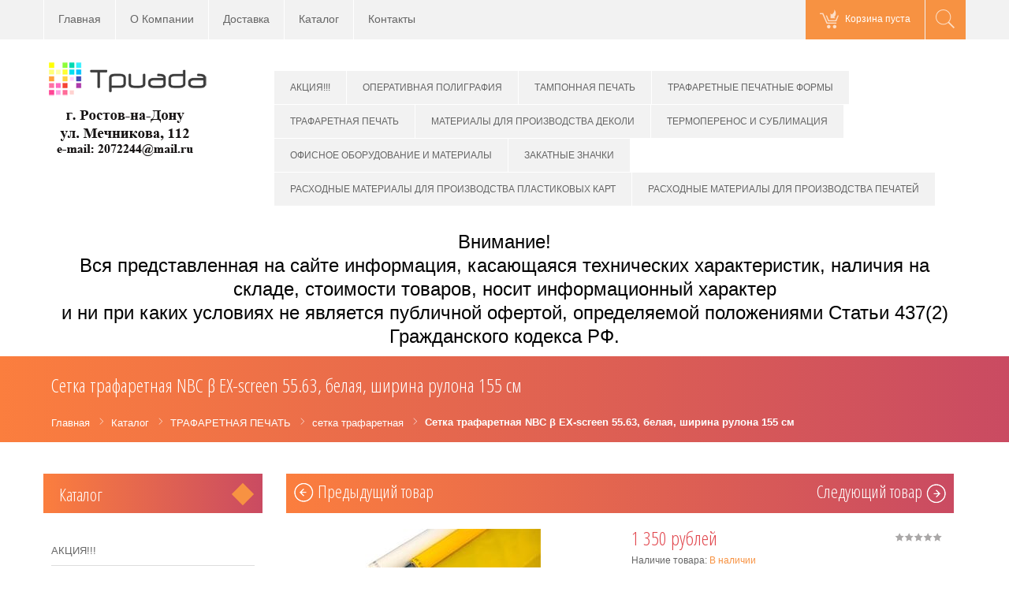

--- FILE ---
content_type: text/html; charset=utf-8
request_url: https://triada-yg.ru/goods/Trafaretnye-setki-6
body_size: 27265
content:
<!DOCTYPE html PUBLIC "-//W3C//DTD XHTML 1.0 Strict//EN" "http://www.w3.org/TR/xhtml1/DTD/xhtml1-strict.dtd">
<html xmlns="http://www.w3.org/1999/xhtml" xml:lang="ru" lang="ru">
  <head> 
    <title>Сетка трафаретная NBC β EX-screen 55.63, белая, ширина рулона 155 см</title> 
    <meta name="description" content="Сетка трафаретная NBC β EX-screen 55.63, белая, ширина рулона 155 см" /> 
    <meta name="keywords" content="Сетка трафаретная NBC β EX-screen 55.63, белая, ширина рулона 155 см" />
    <meta http-equiv="X-UA-Compatible" content="IE=11" />
    <meta http-equiv="Content-Type" content="text/html; charset=utf-8" /> 
    <meta http-equiv="Content-Language" content="ru" />
    <meta name="viewport" content="width=device-width, initial-scale=1.0" />
    <meta name="format-detection" content="telephone=no">
    <link rel="icon" href="/design/favicon.ico?design=orange" type="image/x-icon" /> 
    <link rel="shortcut icon" href="/design/favicon.ico?design=orange" type="image/x-icon" /> 
    
    
        
    
    <link href='https://fonts.googleapis.com/css?family=Open+Sans+Condensed:300,700,300italic&subset=cyrillic,cyrillic-ext,latin' rel='stylesheet' type='text/css'>
    
    
    <link rel="stylesheet" type="text/css" href="/design/magnific-popup.css?design=orange&lc=1527244394">
    <link rel="stylesheet" type="text/css" href="/design//forall/css/fancybox/2.1.5/jquery.fancybox.css" />
    <link rel="stylesheet" type="text/css" href="/design//forall/css/jquery-ui/jquery.ui.all.min.css" />
    <link rel="stylesheet" type="text/css" href="/design/font-awesome.min.css?design=orange">
    <link rel="stylesheet" type="text/css" href="/design/main.css?design=orange&lc=1527244394">
    
        
    <script type="text/javascript">var zoomloaderPath = '/design/loader.gif?design=orange';</script>
  
    
    <script type="text/javascript" src="/design/forall.js?design=orange&lc=1527244394"></script>
    <script type="text/javascript" src="/design//forall/css/fancybox/2.1.5/jquery.fancybox.js" /></script>  
    <script type="text/javascript" src="/design/main.js?design=orange&lc=1527244394"></script>
        <script>
       $(function(){ goodspage()});
    </script>
        
  </head>
  <body id="bd">
    <div id="yt_wrapper">
      
      <noscript> 
        <div class="noscript"> 
          <div class="noscript-inner"> 
            <p><strong>Мы заметили что у Вас выключен JavaScript.</strong></p> 
            <p>Необходимо включить его для корректной работы сайта.</p> 
          </div> 
        </div> 
      </noscript>
      
      
      <div id="header" class="yt-header wrap">
        
        <div class="header-top">
          <div class="container">
            <div class="row">
              
              <div class="header-top-left col-lg-9 col-md-9 col-sm-6 col-xs-12">
                <div class="top-navbar">
                  <button type="button" class="button-navbar two btn-top-navbar" data-toggle="collapse" data-target=".top-navbar .navbar-collapse">
                    <span class="text">Меню</span>
                  </button>
                  <div class="navbar-collapse collapse">
                    <ul class="top-navbar-links">
                                                                                                    <li><a href="https://triada-yg.ru/"  title="ТРИАДА-ЮГ">Главная</a></li>
                                                      <li><a href="https://triada-yg.ru/page/O-Kompanii"  title="О Компании">О Компании</a></li>
                                                      <li><a href="https://triada-yg.ru/page/Доставка"  title="Доставка">Доставка</a></li>
                                                      <li><a href="https://triada-yg.ru/catalog"  title="Полный список товаров на сайте">Каталог</a></li>
                                                      <li><a href="https://triada-yg.ru/feedback"  title="Связь с администрацией магазина">Контакты</a></li>
                                                                                            </ul>
                  </div>
                </div>
              </div>
              
              <div class="header-top-right col-lg-3 col-md-3 col-sm-6 col-xs-12">
              
              <form id="search_mini_form2" action="https://triada-yg.ru/search" method="get">
                <div class="form-search">
                  <input id="search" type="text" name="q" value="" class="search-string" placeholder="Поиск по магазину...">
                  <button type="submit" title="Искать" class="button search-submit"></button>
                </div>
              </form>
              <div class="header-right-mobile">
                
                <div class="block mini-cartpro sm-cartpro cart-header">
                  <div class="block-title cart-count-block">
                                          <span class="empty">Корзина пуста</span>
                                      </div>
                  
                  <div class="block-content dropdown-cart" >
                    <div class="block-inner" style="display:none;">
                      <ul id="cart-sidebar" class="mini-products-list">
                                              </ul>
                      <div class="bottom-action actions">
                        <a class="button btn-gotocart remove-products" title="Очистить корзину" data-href="https://triada-yg.ru/cart/truncate/?from=https%3A%2F%2Ftriada-yg.ru%2Fgoods%2FTrafaretnye-setki-6"></a>
                        <a class="button btn-checkout" title="Перейти к оформлению заказа" href="https://triada-yg.ru/cart"></a>
                        <div class="summary">
                                                  </div>
                      </div>
                    </div>
                  </div>
                  
                </div>
                
                <form id="search_mini_form" action="https://triada-yg.ru/search" method="get">
                  <div class="form-search">
                    <input id="search" type="text" name="q" value="" class="search-string" placeholder="Поиск по магазину...">
                    <button type="submit" title="Искать" class="button search-submit"></button>
                  </div>
                </form>
              </div>
              </div>
            </div>
          </div>
        </div>
        
        <div class="header-content">
          <div class="container">
            <div class="row">
              
              <div class="logo col-lg-3 col-md-2 col-xs-12">
                <a title="&quot;ТРИАДА-ЮГ&quot;  ____________   Оборудование и расходные материалы для всех видов полиграфии." href="https://triada-yg.ru/">                
                  <img alt="&quot;ТРИАДА-ЮГ&quot;  ____________   Оборудование и расходные материалы для всех видов полиграфии." src="/design/logo.png?design=orange&lc=1429010954">             						                
                </a>
              </div>
              
              <div class="yt-main-menu col-lg-9 col-md-10 col-xs-12">
                
                <div id="yt-responsivemenu" class="yt-responsivemenu">
                  <button type="button" class="button-navbar two btn btn-navbar" title="Показать каталог">
                    <span class="text">Каталог</span>
                  </button>
                </div>
                
                <div class="yt-menu">
                  <div class="yt-menu-nav">
                    <ul id="nav" class="clearfix">
                                                                                            <li class="category-level-0 ">
                            <a href="https://triada-yg.ru/catalog/Novaya-kategoriya-3" class="lvl-0 ">АКЦИЯ!!!</a>
                          </li>                                                                                                <li class="category-level-0 parent">
                            <a href="https://triada-yg.ru/catalog/OPeRATIVNAya-POLIGRAFIya-2" class="lvl-0 ">ОПЕРАТИВНАЯ ПОЛИГРАФИЯ</a>
                                                                                                <ul class="sub  dropdown-menu">                          <li class="category-level-1 ">
                            <a href="https://triada-yg.ru/catalog/Bigovalnoe-i-perforacionnoe-oborudovanie" class="lvl-1 ">БИГОВАЛЬНОЕ И ПЕРФОРАЦИОННОЕ ОБОРУДОВАНИЕ</a>
                          </li>                                                                                                <li class="category-level-1 ">
                            <a href="https://triada-yg.ru/catalog/Rezaki" class="lvl-1 ">РЕЗАКИ</a>
                          </li>                                                                                                <li class="category-level-1 ">
                            <a href="https://triada-yg.ru/catalog/Laminatory-i-rashodnye-materialy" class="lvl-1 ">ЛАМИНАТОРЫ</a>
                          </li>                                                                                                <li class="category-level-1 ">
                            <a href="https://triada-yg.ru/catalog/Perepletoe-oborudovanie-i-rashodnye-materialy" class="lvl-1 ">ПЕРЕПЛЕТНОЕ ОБОРУДОВАНИЕ</a>
                          </li>                                                                                                <li class="category-level-1 ">
                            <a href="https://triada-yg.ru/catalog/Steplery-jelektricheskie" class="lvl-1 ">СТЕПЛЕРЫ ЭЛЕКТРИЧЕСКИЕ</a>
                          </li>                                                                                                <li class="category-level-1 parent">
                            <a href="https://triada-yg.ru/catalog/GORyaChee-TISNeNIe" class="lvl-1 ">ГОРЯЧЕЕ ТИСНЕНИЕ</a>
                                                                                                <ul class="sub  ">                          <li class="category-level-2 ">
                            <a href="https://triada-yg.ru/catalog/Pressy-dlya-goryachego-tisneniya" class="lvl-2 ">Прессы для горячего тиснения</a>
                          </li>                                                                                                <li class="category-level-2 ">
                            <a href="https://triada-yg.ru/catalog/Jekspokamery-dlya-izgotovleniya-klishe-2" class="lvl-2 ">Экспокамеры для изготовления клише</a>
                          </li>                                                                                                <li class="category-level-2 ">
                            <a href="https://triada-yg.ru/catalog/Materialy-dlya-sozdaniya-fotovyvoda" class="lvl-2 ">Расходные материалы</a>
                          </li>                        </ul> </li>                                                                        <li class="category-level-1 parent">
                            <a href="https://triada-yg.ru/catalog/IZGOTOVLeNIe-KALeNDAReJ" class="lvl-1 ">ИЗГОТОВЛЕНИЕ КАЛЕНДАРЕЙ</a>
                                                                                                <ul class="sub  ">                          <li class="category-level-2 ">
                            <a href="https://triada-yg.ru/catalog/Broshhyurovalnye-mashiny-dlya-perepleta" class="lvl-2 ">Брощюровальные машины для переплета</a>
                          </li>                                                                                                <li class="category-level-2 ">
                            <a href="https://triada-yg.ru/catalog/Apparaty-dlya-ustanovki-lyuvers" class="lvl-2 ">Аппараты для установки люверс</a>
                          </li>                                                                                                <li class="category-level-2 ">
                            <a href="https://triada-yg.ru/catalog/Kalendarnye-bloki" class="lvl-2 ">Календарные блоки</a>
                          </li>                                                                                                <li class="category-level-2 ">
                            <a href="https://triada-yg.ru/catalog/Kursory-kalendarnye" class="lvl-2 ">Курсоры календарные</a>
                          </li>                                                                                                <li class="category-level-2 ">
                            <a href="https://triada-yg.ru/catalog/Kalendarnye-rigeli" class="lvl-2 ">Календарные ригели</a>
                          </li>                                                                                                <li class="category-level-2 ">
                            <a href="https://triada-yg.ru/catalog/Metalicheskaya-pruzhina-v-bobine" class="lvl-2 ">Металическая пружина в бобине</a>
                          </li>                        </ul> </li>                                                                        <li class="category-level-1 ">
                            <a href="https://triada-yg.ru/catalog/Obrezchiki-uglov-i-sverlilnye-mashiny" class="lvl-1 ">ОБРЕЗЧИКИ УГЛОВ И СВЕРЛИЛЬНЫЕ МАШИНЫ</a>
                          </li>                                                                                                <li class="category-level-1 parent">
                            <a href="https://triada-yg.ru/catalog/Rashodnye-materialy-dlya-duplikatorov" class="lvl-1 ">РАСХОДНЫЕ МАТЕРИАЛЫ</a>
                                                                                                <ul class="sub  ">                          <li class="category-level-2 parent">
                            <a href="https://triada-yg.ru/catalog/Klej" class="lvl-2 ">КРАСКА И МАСТЕР-ПЛЁНКА ДЛЯ ДУПЛИКАТОРОВ</a>
                                                                                                <ul class="sub hide-cat ">                          <li class="category-level-3 ">
                            <a href="https://triada-yg.ru/catalog/KRASKA-I-MASTeR-PLЁNKA-DLya-DUPLIKATOROV-2" class="lvl-3 ">DUPLO</a>
                          </li>                                                                                                <li class="category-level-3 ">
                            <a href="https://triada-yg.ru/catalog/KRASKA-I-MASTeR-PLЁNKA-DLya-DUPLIKATOROV-3" class="lvl-3 ">RISO</a>
                          </li>                        </ul> </li>                                                                        <li class="category-level-2 ">
                            <a href="https://triada-yg.ru/catalog/Provoloka-poligraficheskaya" class="lvl-2 ">ПРОВОЛОКА ПОЛИГРАФИЧЕСКАЯ</a>
                          </li>                                                                                                <li class="category-level-2 ">
                            <a href="https://triada-yg.ru/catalog/AKRILOVYe-ZAGOTOVKI-2" class="lvl-2 ">ПЛАСТИКИ ДЛЯ МЕХАНИЧЕСКОЙ И ЛАЗЕРНОЙ ГРАВИРОВКИ</a>
                          </li>                                                                                                <li class="category-level-2 ">
                            <a href="https://triada-yg.ru/catalog/Termokleevoe-oborudovanie" class="lvl-2 ">КЛЕЙ ДЛЯ ТЕРМОКЛЕЕВЫХ МАШИН</a>
                          </li>                                                                                                <li class="category-level-2 ">
                            <a href="https://triada-yg.ru/catalog/Akrilovye-zagotovki-dlya-poligraficheskoj-vstavki" class="lvl-2 ">РУЧКА-ШНУР</a>
                          </li>                                                                                                <li class="category-level-2 ">
                            <a href="https://triada-yg.ru/catalog/RASHODNYe-MATeRIALY-2" class="lvl-2 ">НОЖКИ ДЛЯ ВОБЛЕРОВ</a>
                          </li>                                                                                                <li class="category-level-2 ">
                            <a href="https://triada-yg.ru/catalog/RASHODNYe-MATeRIALY-3" class="lvl-2 ">СКОТЧ ПОЛИГРАФИЧЕСКИЙ И ЛИПКИЕ ТОЧКИ</a>
                          </li>                                                                                                <li class="category-level-2 ">
                            <a href="https://triada-yg.ru/catalog/RASHODNYe-MATeRIALY-4" class="lvl-2 ">РАСХОДНЫЕ МАТЕРИАЛЫ ДЛЯ ВЫРУБНЫХ ШТАМПОВ</a>
                          </li>                        </ul> </li></ul> </li>                                                                        <li class="category-level-0 parent">
                            <a href="https://triada-yg.ru/catalog/Novaya-kategoriya-2" class="lvl-0 ">ТАМПОННАЯ ПЕЧАТЬ</a>
                                                                                                <ul class="sub  dropdown-menu">                          <li class="category-level-1 ">
                            <a href="https://triada-yg.ru/catalog/Odnokrasochnye-tamponnye-stanki" class="lvl-1 ">ТАМПОННЫЕ СТАНКИ</a>
                          </li>                                                                                                <li class="category-level-1 ">
                            <a href="https://triada-yg.ru/catalog/Jekspokamery-dlya-izgotovleniya-klishe" class="lvl-1 ">ЭКСПОКАМЕРЫ</a>
                          </li>                                                                                                <li class="category-level-1 ">
                            <a href="https://triada-yg.ru/catalog/Plastiny-dlya-izgotovleniya-klishe" class="lvl-1 ">МАТЕРИАЛЫ ДЛЯ ИЗГОТОВЛЕНИЯ КЛИШЕ</a>
                          </li>                                                                                                <li class="category-level-1 parent">
                            <a href="https://triada-yg.ru/catalog/KRASKI-DLya-TAMPONNOJ-PeChATI" class="lvl-1 ">КРАСКИ ДЛЯ ТАМПОННОЙ ПЕЧАТИ</a>
                                                                                                <ul class="sub  ">                          <li class="category-level-2 ">
                            <a href="https://triada-yg.ru/catalog/Kraski-Marabu-dlya-tamponnoj-pechati" class="lvl-2 ">КРАСКИ MARABU</a>
                          </li>                                                                                                <li class="category-level-2 parent">
                            <a href="https://triada-yg.ru/catalog/KRASKI-DLya-TAMPONNOJ-PeChATI-3" class="lvl-2 ">КРАСКИ PRINTCOLOR</a>
                                                                                                <ul class="sub hide-cat ">                          <li class="category-level-3 ">
                            <a href="https://triada-yg.ru/catalog/KRASKI-PRINTCOLOR" class="lvl-3 ">СЕРИЯ 711, УНИВЕРСАЛЬНАЯ</a>
                          </li>                                                                                                <li class="category-level-3 ">
                            <a href="https://triada-yg.ru/catalog/KRASKI-PRINTCOLOR-3" class="lvl-3 ">СЕРИЯ 750 (аналог GL)</a>
                          </li>                        </ul> </li>                                                                        <li class="category-level-2 ">
                            <a href="https://triada-yg.ru/catalog/KRASKI-DLya-TAMPONNOJ-PeChATI-4" class="lvl-2 ">КРАСКИ MARABIN</a>
                          </li>                        </ul> </li>                                                                        <li class="category-level-1 ">
                            <a href="https://triada-yg.ru/catalog/Vspomogatelnye-sredstva-dlya-krasok-Marabu" class="lvl-1 ">ВСПОМОГАТЕЛЬНЫЕ МАТЕРИАЛЫ</a>
                          </li>                                                                                                <li class="category-level-1 ">
                            <a href="https://triada-yg.ru/catalog/Aksessuary-i-vspomogatelnye-materialy" class="lvl-1 ">ПЕЧАТНЫЕ ТАМПОНЫ</a>
                          </li>                        </ul> </li>                                                                        <li class="category-level-0 parent">
                            <a href="https://triada-yg.ru/catalog/Pechatnye-ramy-3" class="lvl-0 ">ТРАФАРЕТНЫЕ ПЕЧАТНЫЕ ФОРМЫ</a>
                                                                                                <ul class="sub  dropdown-menu">                          <li class="category-level-1 ">
                            <a href="https://triada-yg.ru/catalog/Pechatnye-ramy" class="lvl-1 ">РАМЫ С НАТЯНУТОЙ СЕТКОЙ</a>
                          </li>                        </ul> </li>                                                                        <li class="category-level-0 parent">
                            <a href="https://triada-yg.ru/catalog/TRAFAReTNAya-PeChAT" class="lvl-0 ">ТРАФАРЕТНАЯ ПЕЧАТЬ</a>
                                                                                                <ul class="sub  dropdown-menu">                          <li class="category-level-1 ">
                            <a href="https://triada-yg.ru/catalog/Oborudovanie-dlya-trafaretnoj-pechati" class="lvl-1 ">Оборудование для трафаретной печати</a>
                          </li>                                                                                                <li class="category-level-1 ">
                            <a href="https://triada-yg.ru/catalog/Materialy-dlya-sozdaniya-i-regeneracii-pechatnyh-form" class="lvl-1 ">Материалы для создания и регенерации печатных форм</a>
                          </li>                                                                                                <li class="category-level-1 ">
                            <a href="https://triada-yg.ru/catalog/Materialy-dlya-fotovyvoda" class="lvl-1 ">Материалы для фотовывода</a>
                          </li>                                                                                                <li class="category-level-1 ">
                            <a href="https://triada-yg.ru/catalog/setka-trafaretnaya-3" class="lvl-1 ">Ракель-кюветы</a>
                          </li>                                                                                                <li class="category-level-1 ">
                            <a href="https://triada-yg.ru/catalog/Rakelnye-polotna-FIMOR-setki-NBC-vspomogatelnye-materialy" class="lvl-1 ">Ракельные полотна, ракеледержатель</a>
                          </li>                                                                                                <li class="category-level-1 ">
                            <a href="https://triada-yg.ru/catalog/setka-trafaretnaya" class="lvl-1 selected">сетка трафаретная</a>
                          </li>                                                                                                <li class="category-level-1 parent">
                            <a href="https://triada-yg.ru/catalog/Solventnye-kraski-dlya-trafaretnoj-pechati" class="lvl-1 ">Сольвентные краски для трафаретной печати</a>
                                                                                                <ul class="sub  ">                          <li class="category-level-2 parent">
                            <a href="https://triada-yg.ru/catalog/Kraski-Marabu-dlya-trafaretnoj-pechati" class="lvl-2 ">Сольвентные краски Marabu для трафаретной печати</a>
                                                                                                <ul class="sub hide-cat ">                          <li class="category-level-3 ">
                            <a href="https://triada-yg.ru/catalog/Kraska-Marabu-Maraprop-PP" class="lvl-3 ">Краска Marabu Maraprop PP</a>
                          </li>                                                                                                <li class="category-level-3 ">
                            <a href="https://triada-yg.ru/catalog/Kraska-Marabu-Libraprint-LIP" class="lvl-3 ">Краска Marabu Libraprint LIP</a>
                          </li>                                                                                                <li class="category-level-3 ">
                            <a href="https://triada-yg.ru/catalog/Kraska-Marabu-Libraspeed-LIS" class="lvl-3 ">Краска Маrabu Libraspeed LIS</a>
                          </li>                                                                                                <li class="category-level-3 ">
                            <a href="https://triada-yg.ru/catalog/Kraska-Marabu-Maraplan-PL" class="lvl-3 ">Краска Маrabu Maraplan PL</a>
                          </li>                                                                                                <li class="category-level-3 ">
                            <a href="https://triada-yg.ru/catalog/Kraska-Marabu-Marapol-PY" class="lvl-3 ">Краска Marabu Marapol PY</a>
                          </li>                                                                                                <li class="category-level-3 ">
                            <a href="https://triada-yg.ru/catalog/Kraska-Marabu-Glasfarbe-GL" class="lvl-3 ">Краска Marabu Glasfarbe GL</a>
                          </li>                        </ul> </li>                                                                        <li class="category-level-2 parent">
                            <a href="https://triada-yg.ru/catalog/Solventnye-kraski-PRINTCOLOR" class="lvl-2 ">Сольвентные краски PRINTCOLOR</a>
                                                                                                <ul class="sub hide-cat ">                          <li class="category-level-3 ">
                            <a href="https://triada-yg.ru/catalog/Solventnye-kraski-PRINTCOLOR-2" class="lvl-3 ">Краски серии 388</a>
                          </li>                                                                                                <li class="category-level-3 ">
                            <a href="https://triada-yg.ru/catalog/Solventnye-kraski-PRINTCOLOR-5" class="lvl-3 ">Краски серии 387</a>
                          </li>                                                                                                <li class="category-level-3 ">
                            <a href="https://triada-yg.ru/catalog/Kraski-serii" class="lvl-3 ">Краски серии 347</a>
                          </li>                                                                                                <li class="category-level-3 ">
                            <a href="https://triada-yg.ru/catalog/Solventnye-kraski-PRINTCOLOR-3" class="lvl-3 ">Краски серии 242</a>
                          </li>                                                                                                <li class="category-level-3 ">
                            <a href="https://triada-yg.ru/catalog/Kraski-serii-140" class="lvl-3 ">Краски серии 140-3107</a>
                          </li>                        </ul> </li>                                                                        <li class="category-level-2 ">
                            <a href="https://triada-yg.ru/catalog/Solventnyj-kraski-MARABIN" class="lvl-2 ">Сольвентный краски MARABIN</a>
                          </li>                        </ul> </li>                                                                        <li class="category-level-1 ">
                            <a href="https://triada-yg.ru/catalog/Vspomogatelnye-sredstva-dlya-krasok-Marabu-2" class="lvl-1 ">Вспомогательные средства для красок</a>
                          </li>                                                                                                <li class="category-level-1 parent">
                            <a href="https://triada-yg.ru/catalog/Plastizolnye-kraski-dlya-pechati-po-tekstilyu" class="lvl-1 ">Пластизолевые краски для печати по текстилю</a>
                                                                                                <ul class="sub  ">                          <li class="category-level-2 ">
                            <a href="https://triada-yg.ru/catalog/Plastizolnye-kraski-WILFLEX" class="lvl-2 ">Пластизолевые краски DCC Creative/Индия</a>
                          </li>                                                                                                <li class="category-level-2 ">
                            <a href="https://triada-yg.ru/catalog/Plastizolnye-kraski-INTERNATIONAL-COATINGS" class="lvl-2 ">Пластизолевые краски</a>
                          </li>                                                                                                <li class="category-level-2 ">
                            <a href="https://triada-yg.ru/catalog/Vspomogatelnye-sredstva-dobavki" class="lvl-2 ">Вспомогательные средства, добавки</a>
                          </li>                        </ul> </li>                                                                        <li class="category-level-1 ">
                            <a href="https://triada-yg.ru/catalog/Speceffekty-2" class="lvl-1 ">Спецэффекты</a>
                          </li>                                                                                                <li class="category-level-1 ">
                            <a href="https://triada-yg.ru/catalog/UF-kraski-dlya-trafaretnoj-pechati" class="lvl-1 ">Краски УФ-отверждения для трафаретной печати</a>
                          </li>                        </ul> </li>                                                                        <li class="category-level-0 ">
                            <a href="https://triada-yg.ru/catalog/MATeRIALY-DLya-PROIZVODSTVA-DeKOLI" class="lvl-0 ">МАТЕРИАЛЫ ДЛЯ ПРОИЗВОДСТВА ДЕКОЛИ</a>
                          </li>                                                                                                <li class="category-level-0 parent">
                            <a href="https://triada-yg.ru/catalog/TeRMOPeReNOS-I-SUBLIMACIya" class="lvl-0 ">ТЕРМОПЕРЕНОС И СУБЛИМАЦИЯ</a>
                                                                                                <ul class="sub  dropdown-menu">                          <li class="category-level-1 ">
                            <a href="https://triada-yg.ru/catalog/Materialy-dlya-termoperenosa" class="lvl-1 ">МАТЕРИАЛЫ ДЛЯ НАНЕСЕНИЯ</a>
                          </li>                                                                                                <li class="category-level-1 ">
                            <a href="https://triada-yg.ru/catalog/Transfernaya-bumaga-The-Magic-Touch" class="lvl-1 ">БУМАГА ДЛЯ ТРАНСФЕРА И СУБЛИМАЦИИ</a>
                          </li>                        </ul> </li>                                                                        <li class="category-level-0 parent">
                            <a href="https://triada-yg.ru/catalog/OFISNOe-OBORUDOVANIe-I-MATeRIALY" class="lvl-0 ">ОФИСНОЕ ОБОРУДОВАНИЕ И МАТЕРИАЛЫ</a>
                                                                                                <ul class="sub  dropdown-menu">                          <li class="category-level-1 parent">
                            <a href="https://triada-yg.ru/catalog/OFISNOe-OBORUDOVANIe-I-MATeRIALY-3" class="lvl-1 ">ПЕРЕПЛЁТНОЕ ОБОРУДОВАНИЕ</a>
                                                                                                <ul class="sub  ">                          <li class="category-level-2 ">
                            <a href="https://triada-yg.ru/catalog/Broshyurovshhiki-na-plastikovuyu-pruzhinu" class="lvl-2 ">ПЕРЕПЛЁТЧИКИ НА ПЛАСТИКОВУЮ ПРУЖИНУ</a>
                          </li>                                                                                                <li class="category-level-2 ">
                            <a href="https://triada-yg.ru/catalog/Broshyurovshhiki-na-metallicheskuyu-pruzhinu" class="lvl-2 ">БРОШЮРОВЩИКИ НА МЕТАЛЛИЧЕСКУЮ ПРУЖИНУ</a>
                          </li>                        </ul> </li>                                                                        <li class="category-level-1 parent">
                            <a href="https://triada-yg.ru/catalog/Laminatory" class="lvl-1 ">ЛАМИНАТОРЫ</a>
                                                                                                <ul class="sub  ">                          <li class="category-level-2 ">
                            <a href="https://triada-yg.ru/catalog/LAMINATORY-3" class="lvl-2 ">Пакетная пленка для ламинирования</a>
                          </li>                                                                                                <li class="category-level-2 ">
                            <a href="https://triada-yg.ru/catalog/LAMINATORY-4" class="lvl-2 ">Фольга для фольгирования</a>
                          </li>                                                                                                <li class="category-level-2 ">
                            <a href="https://triada-yg.ru/catalog/LAMINATORY-5" class="lvl-2 ">Фурнитура</a>
                          </li>                        </ul> </li>                                                                        <li class="category-level-1 parent">
                            <a href="https://triada-yg.ru/catalog/OFISNOe-OBORUDOVANIe-I-MATeRIALY-4" class="lvl-1 ">РЕЗАКИ</a>
                                                                                                <ul class="sub  ">                          <li class="category-level-2 ">
                            <a href="https://triada-yg.ru/catalog/Rolikovye-rezaki" class="lvl-2 ">РОЛИКОВЫЕ РЕЗАКИ</a>
                          </li>                                                                                                <li class="category-level-2 ">
                            <a href="https://triada-yg.ru/catalog/Sabelnye-rezaki" class="lvl-2 ">САБЕЛЬНЫЕ РЕЗАКИ</a>
                          </li>                        </ul> </li>                                                                        <li class="category-level-1 ">
                            <a href="https://triada-yg.ru/catalog/Steplery-ruchnye" class="lvl-1 ">СТЕПЛЕРЫ РУЧНЫЕ</a>
                          </li>                                                                                                <li class="category-level-1 ">
                            <a href="https://triada-yg.ru/catalog/Dyrokoly-vyrubshhiki-otverstij" class="lvl-1 ">ОБРЕЗЧИКИ УГЛОВ РУЧНЫЕ И ВЫРУБЩИКИ</a>
                          </li>                        </ul> </li>                                                                        <li class="category-level-0 parent">
                            <a href="https://triada-yg.ru/catalog/Novaya-kategoriya-4" class="lvl-0 ">ЗАКАТНЫЕ ЗНАЧКИ</a>
                                                                                                <ul class="sub  dropdown-menu">                          <li class="category-level-1 ">
                            <a href="https://triada-yg.ru/catalog/ZAKATNYe-ZNAChKI-2" class="lvl-1 ">ПРЕССЫ ДЛЯ ИЗГОТОВЛЕНИЯ ЗНАЧКОВ</a>
                          </li>                                                                                                <li class="category-level-1 ">
                            <a href="https://triada-yg.ru/catalog/ZAKATNYe-ZNAChKI-3" class="lvl-1 ">ВЫРУБЩИКИ ЗАГОТОВОК</a>
                          </li>                                                                                                <li class="category-level-1 ">
                            <a href="https://triada-yg.ru/catalog/ZAKATNYe-ZNAChKI-4" class="lvl-1 ">ЗАГОТОВКИ</a>
                          </li>                        </ul> </li>                                                                        <li class="category-level-0 ">
                            <a href="https://triada-yg.ru/catalog/PROIZVODSTVO-PLASTIKOVYH-KART" class="lvl-0 ">РАСХОДНЫЕ МАТЕРИАЛЫ ДЛЯ ПРОИЗВОДСТВА ПЛАСТИКОВЫХ КАРТ</a>
                          </li>                                                                                                <li class="category-level-0 ">
                            <a href="https://triada-yg.ru/catalog/RASHODNYe-MATeRIALY-DLya-PROIZVODSTVA-PeChATeJ" class="lvl-0 ">РАСХОДНЫЕ МАТЕРИАЛЫ ДЛЯ ПРОИЗВОДСТВА ПЕЧАТЕЙ</a>
                          </li>                        </ul>                                                               </ul>
                  </div>
                </div>
                
                
                <div id="resmenu_sidebar">
                  <ul class="nav-menu clearfix">
                                                                  <li  class=" subhead ">
                          <a href="https://triada-yg.ru/catalog/Novaya-kategoriya-3" >АКЦИЯ!!!</a>
                        </li>                                                                                          <li  class="parent subhead ">
                          <a href="https://triada-yg.ru/catalog/OPeRATIVNAya-POLIGRAFIya-2" ><span class="open-sub"></span>ОПЕРАТИВНАЯ ПОЛИГРАФИЯ</a>
                                                                                          <ul class="sub">                        <li  class="  ">
                          <a href="https://triada-yg.ru/catalog/Bigovalnoe-i-perforacionnoe-oborudovanie" >БИГОВАЛЬНОЕ И ПЕРФОРАЦИОННОЕ ОБОРУДОВАНИЕ</a>
                        </li>                                                                                          <li  class="  ">
                          <a href="https://triada-yg.ru/catalog/Rezaki" >РЕЗАКИ</a>
                        </li>                                                                                          <li  class="  ">
                          <a href="https://triada-yg.ru/catalog/Laminatory-i-rashodnye-materialy" >ЛАМИНАТОРЫ</a>
                        </li>                                                                                          <li  class="  ">
                          <a href="https://triada-yg.ru/catalog/Perepletoe-oborudovanie-i-rashodnye-materialy" >ПЕРЕПЛЕТНОЕ ОБОРУДОВАНИЕ</a>
                        </li>                                                                                          <li  class="  ">
                          <a href="https://triada-yg.ru/catalog/Steplery-jelektricheskie" >СТЕПЛЕРЫ ЭЛЕКТРИЧЕСКИЕ</a>
                        </li>                                                                                          <li  class="parent  ">
                          <a href="https://triada-yg.ru/catalog/GORyaChee-TISNeNIe" ><span class="open-sub"></span>ГОРЯЧЕЕ ТИСНЕНИЕ</a>
                                                                                          <ul class="sub">                        <li  class="  ">
                          <a href="https://triada-yg.ru/catalog/Pressy-dlya-goryachego-tisneniya" >Прессы для горячего тиснения</a>
                        </li>                                                                                          <li  class="  ">
                          <a href="https://triada-yg.ru/catalog/Jekspokamery-dlya-izgotovleniya-klishe-2" >Экспокамеры для изготовления клише</a>
                        </li>                                                                                          <li  class="  ">
                          <a href="https://triada-yg.ru/catalog/Materialy-dlya-sozdaniya-fotovyvoda" >Расходные материалы</a>
                        </li>                        </ul></li>                                                                  <li  class="parent  ">
                          <a href="https://triada-yg.ru/catalog/IZGOTOVLeNIe-KALeNDAReJ" ><span class="open-sub"></span>ИЗГОТОВЛЕНИЕ КАЛЕНДАРЕЙ</a>
                                                                                          <ul class="sub">                        <li  class="  ">
                          <a href="https://triada-yg.ru/catalog/Broshhyurovalnye-mashiny-dlya-perepleta" >Брощюровальные машины для переплета</a>
                        </li>                                                                                          <li  class="  ">
                          <a href="https://triada-yg.ru/catalog/Apparaty-dlya-ustanovki-lyuvers" >Аппараты для установки люверс</a>
                        </li>                                                                                          <li  class="  ">
                          <a href="https://triada-yg.ru/catalog/Kalendarnye-bloki" >Календарные блоки</a>
                        </li>                                                                                          <li  class="  ">
                          <a href="https://triada-yg.ru/catalog/Kursory-kalendarnye" >Курсоры календарные</a>
                        </li>                                                                                          <li  class="  ">
                          <a href="https://triada-yg.ru/catalog/Kalendarnye-rigeli" >Календарные ригели</a>
                        </li>                                                                                          <li  class="  ">
                          <a href="https://triada-yg.ru/catalog/Metalicheskaya-pruzhina-v-bobine" >Металическая пружина в бобине</a>
                        </li>                        </ul></li>                                                                  <li  class="  ">
                          <a href="https://triada-yg.ru/catalog/Obrezchiki-uglov-i-sverlilnye-mashiny" >ОБРЕЗЧИКИ УГЛОВ И СВЕРЛИЛЬНЫЕ МАШИНЫ</a>
                        </li>                                                                                          <li  class="parent  ">
                          <a href="https://triada-yg.ru/catalog/Rashodnye-materialy-dlya-duplikatorov" ><span class="open-sub"></span>РАСХОДНЫЕ МАТЕРИАЛЫ</a>
                                                                                          <ul class="sub">                        <li  class="parent  ">
                          <a href="https://triada-yg.ru/catalog/Klej" ><span class="open-sub"></span>КРАСКА И МАСТЕР-ПЛЁНКА ДЛЯ ДУПЛИКАТОРОВ</a>
                                                                                          <ul class="sub">                        <li  class="  ">
                          <a href="https://triada-yg.ru/catalog/KRASKA-I-MASTeR-PLЁNKA-DLya-DUPLIKATOROV-2" >DUPLO</a>
                        </li>                                                                                          <li  class="  ">
                          <a href="https://triada-yg.ru/catalog/KRASKA-I-MASTeR-PLЁNKA-DLya-DUPLIKATOROV-3" >RISO</a>
                        </li>                        </ul></li>                                                                  <li  class="  ">
                          <a href="https://triada-yg.ru/catalog/Provoloka-poligraficheskaya" >ПРОВОЛОКА ПОЛИГРАФИЧЕСКАЯ</a>
                        </li>                                                                                          <li  class="  ">
                          <a href="https://triada-yg.ru/catalog/AKRILOVYe-ZAGOTOVKI-2" >ПЛАСТИКИ ДЛЯ МЕХАНИЧЕСКОЙ И ЛАЗЕРНОЙ ГРАВИРОВКИ</a>
                        </li>                                                                                          <li  class="  ">
                          <a href="https://triada-yg.ru/catalog/Termokleevoe-oborudovanie" >КЛЕЙ ДЛЯ ТЕРМОКЛЕЕВЫХ МАШИН</a>
                        </li>                                                                                          <li  class="  ">
                          <a href="https://triada-yg.ru/catalog/Akrilovye-zagotovki-dlya-poligraficheskoj-vstavki" >РУЧКА-ШНУР</a>
                        </li>                                                                                          <li  class="  ">
                          <a href="https://triada-yg.ru/catalog/RASHODNYe-MATeRIALY-2" >НОЖКИ ДЛЯ ВОБЛЕРОВ</a>
                        </li>                                                                                          <li  class="  ">
                          <a href="https://triada-yg.ru/catalog/RASHODNYe-MATeRIALY-3" >СКОТЧ ПОЛИГРАФИЧЕСКИЙ И ЛИПКИЕ ТОЧКИ</a>
                        </li>                                                                                          <li  class="  ">
                          <a href="https://triada-yg.ru/catalog/RASHODNYe-MATeRIALY-4" >РАСХОДНЫЕ МАТЕРИАЛЫ ДЛЯ ВЫРУБНЫХ ШТАМПОВ</a>
                        </li>                        </ul></li></ul></li>                                                                  <li  class="parent subhead ">
                          <a href="https://triada-yg.ru/catalog/Novaya-kategoriya-2" ><span class="open-sub"></span>ТАМПОННАЯ ПЕЧАТЬ</a>
                                                                                          <ul class="sub">                        <li  class="  ">
                          <a href="https://triada-yg.ru/catalog/Odnokrasochnye-tamponnye-stanki" >ТАМПОННЫЕ СТАНКИ</a>
                        </li>                                                                                          <li  class="  ">
                          <a href="https://triada-yg.ru/catalog/Jekspokamery-dlya-izgotovleniya-klishe" >ЭКСПОКАМЕРЫ</a>
                        </li>                                                                                          <li  class="  ">
                          <a href="https://triada-yg.ru/catalog/Plastiny-dlya-izgotovleniya-klishe" >МАТЕРИАЛЫ ДЛЯ ИЗГОТОВЛЕНИЯ КЛИШЕ</a>
                        </li>                                                                                          <li  class="parent  ">
                          <a href="https://triada-yg.ru/catalog/KRASKI-DLya-TAMPONNOJ-PeChATI" ><span class="open-sub"></span>КРАСКИ ДЛЯ ТАМПОННОЙ ПЕЧАТИ</a>
                                                                                          <ul class="sub">                        <li  class="  ">
                          <a href="https://triada-yg.ru/catalog/Kraski-Marabu-dlya-tamponnoj-pechati" >КРАСКИ MARABU</a>
                        </li>                                                                                          <li  class="parent  ">
                          <a href="https://triada-yg.ru/catalog/KRASKI-DLya-TAMPONNOJ-PeChATI-3" ><span class="open-sub"></span>КРАСКИ PRINTCOLOR</a>
                                                                                          <ul class="sub">                        <li  class="  ">
                          <a href="https://triada-yg.ru/catalog/KRASKI-PRINTCOLOR" >СЕРИЯ 711, УНИВЕРСАЛЬНАЯ</a>
                        </li>                                                                                          <li  class="  ">
                          <a href="https://triada-yg.ru/catalog/KRASKI-PRINTCOLOR-3" >СЕРИЯ 750 (аналог GL)</a>
                        </li>                        </ul></li>                                                                  <li  class="  ">
                          <a href="https://triada-yg.ru/catalog/KRASKI-DLya-TAMPONNOJ-PeChATI-4" >КРАСКИ MARABIN</a>
                        </li>                        </ul></li>                                                                  <li  class="  ">
                          <a href="https://triada-yg.ru/catalog/Vspomogatelnye-sredstva-dlya-krasok-Marabu" >ВСПОМОГАТЕЛЬНЫЕ МАТЕРИАЛЫ</a>
                        </li>                                                                                          <li  class="  ">
                          <a href="https://triada-yg.ru/catalog/Aksessuary-i-vspomogatelnye-materialy" >ПЕЧАТНЫЕ ТАМПОНЫ</a>
                        </li>                        </ul></li>                                                                  <li  class="parent subhead ">
                          <a href="https://triada-yg.ru/catalog/Pechatnye-ramy-3" ><span class="open-sub"></span>ТРАФАРЕТНЫЕ ПЕЧАТНЫЕ ФОРМЫ</a>
                                                                                          <ul class="sub">                        <li  class="  ">
                          <a href="https://triada-yg.ru/catalog/Pechatnye-ramy" >РАМЫ С НАТЯНУТОЙ СЕТКОЙ</a>
                        </li>                        </ul></li>                                                                  <li  class="parent subhead active">
                          <a href="https://triada-yg.ru/catalog/TRAFAReTNAya-PeChAT" ><span class="open-sub"></span>ТРАФАРЕТНАЯ ПЕЧАТЬ</a>
                                                                                          <ul class="sub">                        <li  class="  ">
                          <a href="https://triada-yg.ru/catalog/Oborudovanie-dlya-trafaretnoj-pechati" >Оборудование для трафаретной печати</a>
                        </li>                                                                                          <li  class="  ">
                          <a href="https://triada-yg.ru/catalog/Materialy-dlya-sozdaniya-i-regeneracii-pechatnyh-form" >Материалы для создания и регенерации печатных форм</a>
                        </li>                                                                                          <li  class="  ">
                          <a href="https://triada-yg.ru/catalog/Materialy-dlya-fotovyvoda" >Материалы для фотовывода</a>
                        </li>                                                                                          <li  class="  ">
                          <a href="https://triada-yg.ru/catalog/setka-trafaretnaya-3" >Ракель-кюветы</a>
                        </li>                                                                                          <li  class="  ">
                          <a href="https://triada-yg.ru/catalog/Rakelnye-polotna-FIMOR-setki-NBC-vspomogatelnye-materialy" >Ракельные полотна, ракеледержатель</a>
                        </li>                                                                                          <li  class="  active">
                          <a href="https://triada-yg.ru/catalog/setka-trafaretnaya" class="active">сетка трафаретная</a>
                        </li>                                                                                          <li  class="parent  ">
                          <a href="https://triada-yg.ru/catalog/Solventnye-kraski-dlya-trafaretnoj-pechati" ><span class="open-sub"></span>Сольвентные краски для трафаретной печати</a>
                                                                                          <ul class="sub">                        <li  class="parent  ">
                          <a href="https://triada-yg.ru/catalog/Kraski-Marabu-dlya-trafaretnoj-pechati" ><span class="open-sub"></span>Сольвентные краски Marabu для трафаретной печати</a>
                                                                                          <ul class="sub">                        <li  class="  ">
                          <a href="https://triada-yg.ru/catalog/Kraska-Marabu-Maraprop-PP" >Краска Marabu Maraprop PP</a>
                        </li>                                                                                          <li  class="  ">
                          <a href="https://triada-yg.ru/catalog/Kraska-Marabu-Libraprint-LIP" >Краска Marabu Libraprint LIP</a>
                        </li>                                                                                          <li  class="  ">
                          <a href="https://triada-yg.ru/catalog/Kraska-Marabu-Libraspeed-LIS" >Краска Маrabu Libraspeed LIS</a>
                        </li>                                                                                          <li  class="  ">
                          <a href="https://triada-yg.ru/catalog/Kraska-Marabu-Maraplan-PL" >Краска Маrabu Maraplan PL</a>
                        </li>                                                                                          <li  class="  ">
                          <a href="https://triada-yg.ru/catalog/Kraska-Marabu-Marapol-PY" >Краска Marabu Marapol PY</a>
                        </li>                                                                                          <li  class="  ">
                          <a href="https://triada-yg.ru/catalog/Kraska-Marabu-Glasfarbe-GL" >Краска Marabu Glasfarbe GL</a>
                        </li>                        </ul></li>                                                                  <li  class="parent  ">
                          <a href="https://triada-yg.ru/catalog/Solventnye-kraski-PRINTCOLOR" ><span class="open-sub"></span>Сольвентные краски PRINTCOLOR</a>
                                                                                          <ul class="sub">                        <li  class="  ">
                          <a href="https://triada-yg.ru/catalog/Solventnye-kraski-PRINTCOLOR-2" >Краски серии 388</a>
                        </li>                                                                                          <li  class="  ">
                          <a href="https://triada-yg.ru/catalog/Solventnye-kraski-PRINTCOLOR-5" >Краски серии 387</a>
                        </li>                                                                                          <li  class="  ">
                          <a href="https://triada-yg.ru/catalog/Kraski-serii" >Краски серии 347</a>
                        </li>                                                                                          <li  class="  ">
                          <a href="https://triada-yg.ru/catalog/Solventnye-kraski-PRINTCOLOR-3" >Краски серии 242</a>
                        </li>                                                                                          <li  class="  ">
                          <a href="https://triada-yg.ru/catalog/Kraski-serii-140" >Краски серии 140-3107</a>
                        </li>                        </ul></li>                                                                  <li  class="  ">
                          <a href="https://triada-yg.ru/catalog/Solventnyj-kraski-MARABIN" >Сольвентный краски MARABIN</a>
                        </li>                        </ul></li>                                                                  <li  class="  ">
                          <a href="https://triada-yg.ru/catalog/Vspomogatelnye-sredstva-dlya-krasok-Marabu-2" >Вспомогательные средства для красок</a>
                        </li>                                                                                          <li  class="parent  ">
                          <a href="https://triada-yg.ru/catalog/Plastizolnye-kraski-dlya-pechati-po-tekstilyu" ><span class="open-sub"></span>Пластизолевые краски для печати по текстилю</a>
                                                                                          <ul class="sub">                        <li  class="  ">
                          <a href="https://triada-yg.ru/catalog/Plastizolnye-kraski-WILFLEX" >Пластизолевые краски DCC Creative/Индия</a>
                        </li>                                                                                          <li  class="  ">
                          <a href="https://triada-yg.ru/catalog/Plastizolnye-kraski-INTERNATIONAL-COATINGS" >Пластизолевые краски</a>
                        </li>                                                                                          <li  class="  ">
                          <a href="https://triada-yg.ru/catalog/Vspomogatelnye-sredstva-dobavki" >Вспомогательные средства, добавки</a>
                        </li>                        </ul></li>                                                                  <li  class="  ">
                          <a href="https://triada-yg.ru/catalog/Speceffekty-2" >Спецэффекты</a>
                        </li>                                                                                          <li  class="  ">
                          <a href="https://triada-yg.ru/catalog/UF-kraski-dlya-trafaretnoj-pechati" >Краски УФ-отверждения для трафаретной печати</a>
                        </li>                        </ul></li>                                                                  <li  class=" subhead ">
                          <a href="https://triada-yg.ru/catalog/MATeRIALY-DLya-PROIZVODSTVA-DeKOLI" >МАТЕРИАЛЫ ДЛЯ ПРОИЗВОДСТВА ДЕКОЛИ</a>
                        </li>                                                                                          <li  class="parent subhead ">
                          <a href="https://triada-yg.ru/catalog/TeRMOPeReNOS-I-SUBLIMACIya" ><span class="open-sub"></span>ТЕРМОПЕРЕНОС И СУБЛИМАЦИЯ</a>
                                                                                          <ul class="sub">                        <li  class="  ">
                          <a href="https://triada-yg.ru/catalog/Materialy-dlya-termoperenosa" >МАТЕРИАЛЫ ДЛЯ НАНЕСЕНИЯ</a>
                        </li>                                                                                          <li  class="  ">
                          <a href="https://triada-yg.ru/catalog/Transfernaya-bumaga-The-Magic-Touch" >БУМАГА ДЛЯ ТРАНСФЕРА И СУБЛИМАЦИИ</a>
                        </li>                        </ul></li>                                                                  <li  class="parent subhead ">
                          <a href="https://triada-yg.ru/catalog/OFISNOe-OBORUDOVANIe-I-MATeRIALY" ><span class="open-sub"></span>ОФИСНОЕ ОБОРУДОВАНИЕ И МАТЕРИАЛЫ</a>
                                                                                          <ul class="sub">                        <li  class="parent  ">
                          <a href="https://triada-yg.ru/catalog/OFISNOe-OBORUDOVANIe-I-MATeRIALY-3" ><span class="open-sub"></span>ПЕРЕПЛЁТНОЕ ОБОРУДОВАНИЕ</a>
                                                                                          <ul class="sub">                        <li  class="  ">
                          <a href="https://triada-yg.ru/catalog/Broshyurovshhiki-na-plastikovuyu-pruzhinu" >ПЕРЕПЛЁТЧИКИ НА ПЛАСТИКОВУЮ ПРУЖИНУ</a>
                        </li>                                                                                          <li  class="  ">
                          <a href="https://triada-yg.ru/catalog/Broshyurovshhiki-na-metallicheskuyu-pruzhinu" >БРОШЮРОВЩИКИ НА МЕТАЛЛИЧЕСКУЮ ПРУЖИНУ</a>
                        </li>                        </ul></li>                                                                  <li  class="parent  ">
                          <a href="https://triada-yg.ru/catalog/Laminatory" ><span class="open-sub"></span>ЛАМИНАТОРЫ</a>
                                                                                          <ul class="sub">                        <li  class="  ">
                          <a href="https://triada-yg.ru/catalog/LAMINATORY-3" >Пакетная пленка для ламинирования</a>
                        </li>                                                                                          <li  class="  ">
                          <a href="https://triada-yg.ru/catalog/LAMINATORY-4" >Фольга для фольгирования</a>
                        </li>                                                                                          <li  class="  ">
                          <a href="https://triada-yg.ru/catalog/LAMINATORY-5" >Фурнитура</a>
                        </li>                        </ul></li>                                                                  <li  class="parent  ">
                          <a href="https://triada-yg.ru/catalog/OFISNOe-OBORUDOVANIe-I-MATeRIALY-4" ><span class="open-sub"></span>РЕЗАКИ</a>
                                                                                          <ul class="sub">                        <li  class="  ">
                          <a href="https://triada-yg.ru/catalog/Rolikovye-rezaki" >РОЛИКОВЫЕ РЕЗАКИ</a>
                        </li>                                                                                          <li  class="  ">
                          <a href="https://triada-yg.ru/catalog/Sabelnye-rezaki" >САБЕЛЬНЫЕ РЕЗАКИ</a>
                        </li>                        </ul></li>                                                                  <li  class="  ">
                          <a href="https://triada-yg.ru/catalog/Steplery-ruchnye" >СТЕПЛЕРЫ РУЧНЫЕ</a>
                        </li>                                                                                          <li  class="  ">
                          <a href="https://triada-yg.ru/catalog/Dyrokoly-vyrubshhiki-otverstij" >ОБРЕЗЧИКИ УГЛОВ РУЧНЫЕ И ВЫРУБЩИКИ</a>
                        </li>                        </ul></li>                                                                  <li  class="parent subhead ">
                          <a href="https://triada-yg.ru/catalog/Novaya-kategoriya-4" ><span class="open-sub"></span>ЗАКАТНЫЕ ЗНАЧКИ</a>
                                                                                          <ul class="sub">                        <li  class="  ">
                          <a href="https://triada-yg.ru/catalog/ZAKATNYe-ZNAChKI-2" >ПРЕССЫ ДЛЯ ИЗГОТОВЛЕНИЯ ЗНАЧКОВ</a>
                        </li>                                                                                          <li  class="  ">
                          <a href="https://triada-yg.ru/catalog/ZAKATNYe-ZNAChKI-3" >ВЫРУБЩИКИ ЗАГОТОВОК</a>
                        </li>                                                                                          <li  class="  ">
                          <a href="https://triada-yg.ru/catalog/ZAKATNYe-ZNAChKI-4" >ЗАГОТОВКИ</a>
                        </li>                        </ul></li>                                                                  <li  class=" subhead ">
                          <a href="https://triada-yg.ru/catalog/PROIZVODSTVO-PLASTIKOVYH-KART" >РАСХОДНЫЕ МАТЕРИАЛЫ ДЛЯ ПРОИЗВОДСТВА ПЛАСТИКОВЫХ КАРТ</a>
                        </li>                                                                                          <li  class=" subhead ">
                          <a href="https://triada-yg.ru/catalog/RASHODNYe-MATeRIALY-DLya-PROIZVODSTVA-PeChATeJ" >РАСХОДНЫЕ МАТЕРИАЛЫ ДЛЯ ПРОИЗВОДСТВА ПЕЧАТЕЙ</a>
                        </li>                        </ul>                                      </ul>
                </div>
                
              </div>
            </div>
          </div>
        </div>
        
        <div class="header-bottom">
          <div class="container">
            <div class="row">
              <div class="top-navbar"></div>
            </div>
          </div>
        </div>
      </div>
      
      
      
      <div id="content" class="yt-content wrap">
        
        
        
        
                
        
                
        
        <div class="mainNewsBlock">
          <div class="container">
          <p>Внимание!<br>
          Вся представленная на сайте информация, касающаяся технических характеристик, наличия на складе, стоимости товаров, носит информационный характер<br>
          и ни при каких условиях не является публичной офертой, определяемой положениями Статьи 437(2) Гражданского кодекса РФ.<br>
         
          </p>
          </div>
        </div>
                <div id="breadcrumbs">
          <div class="container">
            <div class="row">
              
              <div id="name-top">
                <h1 class="title" itemprop="name">
                                      Сетка трафаретная NBC β EX-screen 55.63, белая, ширина рулона 155 см
                              
                </h1>
              </div>
            </div>
          </div>
          <div class="breadcrumbs_cont">
            <div class="container">
              <div class="row">
                
                <div id="pathway" class="clearfix">
                  <div class="pathway-inner">
                    <ul class="breadcrumbs" itemscope itemtype="https://schema.org/BreadcrumbList">
                      <div class="breadcrumbs-content">
                          <li itemprop="itemListElement" itemscope itemtype="https://schema.org/ListItem"><a itemprop="item" href="https://triada-yg.ru/" title="Перейти на главную"><span itemprop="name">Главная</span></a></li>
                                                  <li itemprop="itemListElement" itemscope itemtype="https://schema.org/ListItem"><a itemprop="item" href="https://triada-yg.ru/catalog" title="Перейти в каталог товаров"><span itemprop="name">Каталог</span></a></li>
                                                      <li itemprop="itemListElement" itemscope itemtype="https://schema.org/ListItem"><a itemprop="item" href="https://triada-yg.ru/catalog/TRAFAReTNAya-PeChAT" title="Перейти в категорию &laquo;ТРАФАРЕТНАЯ ПЕЧАТЬ&raquo;"><span itemprop="name">ТРАФАРЕТНАЯ ПЕЧАТЬ</span></a></li>
                                                      <li itemprop="itemListElement" itemscope itemtype="https://schema.org/ListItem"><a itemprop="item" href="https://triada-yg.ru/catalog/setka-trafaretnaya" title="Перейти в категорию &laquo;сетка трафаретная&raquo;"><span itemprop="name">сетка трафаретная</span></a></li>
                                                      <li itemprop="itemListElement" itemscope itemtype="https://schema.org/ListItem"><strong itemprop="name">Сетка трафаретная NBC β EX-screen 55.63, белая, ширина рулона 155 см</strong></li>
                         
                      </div>
                    </ul>
                  </div>
                </div>
              </div>
            </div>
          </div>
        </div>
                
        
        <div id="main">
          <div class="main-inner">                
            <div class="container">
              <div class="row">
              
                            
              
              <div id="main_right" class="col-lg-9 col-md-9 col-sm-8 col-xs-12">                    
  <div class="yt-product-detail">
    <div class="yt-product-detail-inner">
    <div class="scrollInProd"></div>
      <div class="product-essential">
        
                              <div id="product-next-pre">
              <a class="product-pre" title="Предыдущий товар" href="https://triada-yg.ru/goods/Trafaretnye-setki-4">Предыдущий <span class="hidesmall">товар</span></a>
              <a class="product-next" title="Cледующий товар" href="https://triada-yg.ru/goods/Trafaretnye-setki-5 ">Cледующий <span class="hidesmall">товар</span></a>
            </div>
                          
        <form action="/cart/add/" method="post" class="goodsDataForm" id="product_addtocart_form">
          <input type="hidden" name="hash" value="5ab9e7b4" />
          <input type="hidden" name="form[goods_from]" value="" />
          <div class="yt-detail-left col-lg-6 col-md-6 col-sm-12 col-xs-12">
            <div class="product-img-box">
              <div class="general-img popup-gallery">
                                  <a itemprop="image" href="https://i3.storeland.net/1/3823/38225842/afacdb/trafaretnye-setki.jpg" title="Увеличить Сетка трафаретная NBC β EX-screen 55.63, белая, ширина рулона 155 см">
                    <img src="https://i3.storeland.net/1/3823/38225842/075a3e/trafaretnye-setki.jpg" title="Сетка трафаретная NBC β EX-screen 55.63, белая, ширина рулона 155 см" alt="Сетка трафаретная NBC β EX-screen 55.63, белая, ширина рулона 155 см" id="image" class="goods-image-medium" />
                  </a>
                         
              </div>
              <div class="thumblist-box" style="display:none;">
                <span class="next"></span>
                <span class="prev"></span>
                
                                  <div id="thumblist" class="thumblist popup-gallery">
                                                                                </div>
                              </div>
            </div>
          </div>
          <div class="yt-detail-right col-lg-6 col-md-6 col-sm-12 col-xs-12">
            <div class="product-shop" itemscope itemtype="https://schema.org/Product">
              <div class="price-box" itemprop="offers" itemscope itemtype="https://schema.org/Offer">
                
                <meta itemprop="priceCurrency" content="RUB"/>
                
                <meta itemprop="quantity" content="1"/>
                <span class="regular-price">
                    <span class="price goodsDataMainModificationPriceNow" itemprop="price"><span title="1 350 Российских рублей"><span class="num">1 350</span> <span>рублей</span></span></span>
                   
                </span>
              </div>
              <div class="product-review">
                
                <div class="ratings">
                  <div class="rating-box" itemprop="aggregateRating" itemscope itemtype="https://schema.org/AggregateRating">
                                          <div class="rating" style="width:0%" alt="Рейтинг не определён"></div>
                                      </div>
                </div>
              </div>
              <div class="goodsDataMainModificationArtNumber" style="display:none">
                Артикул: <span></span>
              </div>
              <div class="goodsDataMainModificationAvailable">
              <span itemprop="availability" content="in_stock"></span>                <div itemprop="availability" href="https://schema.org/InStock" class="available-true" >Наличие товара: <span>В наличии</span></div>
                <div itemprop="availability" href="https://schema.org/OutOfStock" class="available-false" style="display:none;">Наличие товара: <span>Под заказ</span></div>
              </div>
              <div class="short-description">
                <p itemprop="description">Трафаретные сетки NBC серии Beta из высокомодульного полиэстера для повседневных печатных работ, обеспечивают постоянное качество печати и стабильно держат натяжение. Отличное соотношение цена/качество.</p>
              </div>
              <div class="product-options">
                <div class="goodsDataMainModificationsBlock description" style="display:none;">
                                      <div class="goodsDataMainModificationsBlockProperty">
                      
                       
                        
                                                  <strong>Модификация:</strong>
                          <select name="form[properties][]" class="selectBox product-custom-option selectBox-dropdown">
                                                    <option value="5036446" selected="selected">Базовая</option>
                          
                                                    </select>
                                                                    </div>                  
                    
                                    
                                      <div class="goodsDataMainModificationsList" rel="5036446">
                      <input type="hidden" name="id" value="231868938" />
                      <input type="hidden" name="art_number" value="" />
                      <input type="hidden" name="price_now" value="1350" />
                      <div class="price_now_formated" style="display:none"><span title="1 350 Российских рублей"><span class="num">1 350</span> <span>рублей</span></span></div>
                      <input type="hidden" name="price_old" value="0" />
                      <div class="price_old_formated" style="display:none"><span title="0 Российских рублей"><span class="num">0</span> <span>рублей</span></span></div>
                      <input type="hidden" name="rest_value" value="1" />
                      <input type="hidden" name="measure_id" value="1" />
                      <input type="hidden" name="measure_name" value="шт" />
                      <input type="hidden" name="measure_desc" value="штука" />
                      <input type="hidden" name="measure_precision" value="0" />
                      <input type="hidden" name="is_has_in_compare_list" value="0" />
                      <div class="description" style="display:none"></div>
                    </div>
                                    
                    <div class="goodsDataMainModificationsDescriptionBlock" style="display:none;">
                      <div class="htmlDataBlock"></div>
                    </div>
                </div>
              </div>
              <div class="add-to-box add-to-form"  >
                <div class="wrap-qty number clearfix">
                  <div class="qty-title"><span>Количество:</span></div>
                  <div class="qty-set">
                    <span class="quantity-box">
                      <input type="button" class="number-down quantity-controls quantity-minus">
                      <input type="text" name="form[goods_mod_quantity]" id="qty" maxlength="12" value="1" min="1" title="Количество" class="input-text quantity-input qty">
                      <input type="button" class="number-up quantity-controls quantity-plus">						
                    </span>					
                  </div>
                </div>            
                <div class="add-to-cart">
                  <input type="hidden" name="form[goods_mod_id]" value="231868938" class="goodsDataMainModificationId" />
                  <input type="button" value="В корзину" id="button-cart" class="add-cart button btn-cart" title="Положить &laquo;Сетка трафаретная NBC β EX-screen 55.63, белая, ширина рулона 155 см&raquo; в корзину"/>
                  <input type="button" value="Быстрый заказ" id="button-cart" class="add-cart quick button btn-cart btn-cart-single" title="Положить &laquo;Сетка трафаретная NBC β EX-screen 55.63, белая, ширина рулона 155 см&raquo; в корзину"/>
                </div>
              </div>
              <div class="product-add-box">
                  <ul class="add-to-links">
                    <li class="wishlist">
                      
                                              <a class="add-wishlist inProd"
                          data-action-is-add="1"
                          data-action-add-url="/favorites/add"
                          data-action-delete-url="/favorites/delete"
                          data-action-add-title="Добавить &laquo;Сетка трафаретная NBC β EX-screen 55.63, белая, ширина рулона 155 см&raquo; в избранное"
                          data-action-delete-title="Убрать &laquo;Сетка трафаретная NBC β EX-screen 55.63, белая, ширина рулона 155 см&raquo; из избранного"
                          data-msgtype="2"
                          data-gname="Сетка трафаретная NBC β EX-screen 55.63, белая, ширина рулона 155 см"
                          data-action-text-add="Добавить в избранное"
                          data-action-text-delete="Удалить из избранного"
                          title="Добавить &laquo;Сетка трафаретная NBC β EX-screen 55.63, белая, ширина рулона 155 см&raquo; в избранное" href="/favorites/add?id=231868938&amp;return_to=https%3A%2F%2Ftriada-yg.ru%2Fgoods%2FTrafaretnye-setki-6"
                        >Добавить в избранное</a>
                                          </li>
                    <li class="compare">
                      
                                                                        <a class="add-compare inProd" 
                            data-action-is-add="1" 
                            data-action-add-url="/compare/add" 
                            data-action-delete-url="/compare/delete" 
                            data-action-add-title="Добавить &laquo;Сетка трафаретная NBC β EX-screen 55.63, белая, ширина рулона 155 см&raquo; в список сравнения с другими товарами" 
                            data-action-delete-title="Убрать &laquo;Сетка трафаретная NBC β EX-screen 55.63, белая, ширина рулона 155 см&raquo; из списка сравнения с другими товарами" 
                            data-msgtype="1"
                            data-gname="Сетка трафаретная NBC β EX-screen 55.63, белая, ширина рулона 155 см"
                            data-prodname="Сетка трафаретная NBC β EX-screen 55.63, белая, ширина рулона 155 см"
                            data-produrl="https://triada-yg.ru/goods/Trafaretnye-setki-6"
                            data-id="130479405"
                            data-mod-id="231868938"
                            data-action-text-add="Добавить к сравнению"
                            data-action-text-delete="Удалить из сравнения"
                            title="Добавить &laquo;Сетка трафаретная NBC β EX-screen 55.63, белая, ширина рулона 155 см&raquo; в список сравнения с другими товарами" 
                            href="/compare/add?id=GET_GOODS_MOD_ID_FROM_PAGE&amp;from=&amp;return_to=https%3A%2F%2Ftriada-yg.ru%2Fgoods%2FTrafaretnye-setki-6"
                          >Добавить к сравнению</a>
                                                                  </li>
                  </ul>
                </div>
            </div>
          </div>                                					
          <div class="clear"></div>                												
        </form>
        <div id="yt_tab_products" class="tab-product-detail">
          <div id="contents" class="product-tab panel-group">
            <ul id="tabs" class="clearfix">
                                          <li><a href="javascript:tabSwitch(3);" id="tab_3">Условия доставки</a></li>                          </ul>
            
                        
                        
                          <div id="content_3" class="tab-content" >
                <div class="box-collateral">
                  <h3 class="title">Условия доставки</h3>
                                          <h5>Вариант 1: Отправка товара по России</h5>
                        <div class="delivery">
                          <p><span style="color: rgb(0, 0, 0); font-family: georgia, serif; font-size: 15.3599996566772px; line-height: 21.503999710083px;">Отправка товара осуществляется Транспортными коипаниями согласно тарифам товарно-грузовых перевозок и дополнительным расходам экспедитора и оплачиваются получателем.</span></p>
                                                                                          Стоимость доставки: <strong><span title="0 Российских рублей"><span class="num">0</span> <span>рублей</span></span></strong>
                                                                                  </div>
                                          <h5>Вариант 2: Отправка товара по Ростовской области и Краснодарскому краю</h5>
                        <div class="delivery">
                          <p><span style="color: rgb(0, 0, 0); font-family: georgia, serif; font-size: 15.3599996566772px; line-height: 21.503999710083px;">Возможна отправка рейсовыми автобусами и маршрутными такси. Оплачивается получателем.</span></p>
                                                                                          Стоимость доставки: <strong><span title="0 Российских рублей"><span class="num">0</span> <span>рублей</span></span></strong>
                                                                                  </div>
                                          <h5>Вариант 3: Почта России</h5>
                        <div class="delivery">
                          <p><span style="color: rgb(0, 0, 0); font-family: georgia, serif; font-size: 15.3599996566772px; line-height: 21.503999710083px;">Почтовые услуги включаются в стоимость товара.</span></p>
                                                                                          Стоимость доставки: <strong><span title="0 Российских рублей"><span class="num">0</span> <span>рублей</span></span></strong>
                                                                                  </div>
                                          <h5>Вариант 4: Самовывоз</h5>
                        <div class="delivery">
                          <p><span style="color: rgb(0, 0, 0); font-family: georgia, serif; font-size: 15.3599996566772px; line-height: 21.503999710083px;">Оплаченный товар можно получить по адресу:&nbsp;</span><span class="js-extracted-address daria-action mail-message-map-link" data-action="map-up.showAddress" data-params="address=Ростов-на-Дону, ул.Мечникова, 112&ids=2490000004510857690" style="cursor: pointer; color: rgb(106, 95, 157); border-bottom-width: 1px; border-bottom-style: dotted; font-family: georgia, serif; font-size: 15.3599996566772px; line-height: 21.503999710083px;">Ростов-на-Дону, ул.Мечникова,&nbsp;<span class="mail-message-map-nobreak" style="white-space: nowrap;">112</span></span><span style="color: rgb(0, 0, 0); font-family: georgia, serif; font-size: 15.3599996566772px; line-height: 21.503999710083px;">.</span></p>
                                                                                          Стоимость доставки: <strong><span title="0 Российских рублей"><span class="num">0</span> <span>рублей</span></span></strong>
                                                                                  </div>
                                      <div class="clearfix"></div>
                </div>
              </div>
                        
            
                          
                            
                        
          </div>
        </div>
      </div>
    </div>
  </div>
  <div>
    
          <div class="yt-slider recently clearfix">                                                   
        <div id="container_slider" class="container-slider products-grid slider-rvg">
          <div class="page-title-slider">С этим товаром смотрят</div>
          <div class="page-button">
            <ul class="control-button">
              <li class="preview">Назад</li>
              <li class="next">Вперед</li>
            </ul>    
          </div>
          <div class="slider cols-6 preset01-3 preset02-2 preset03-2 preset04-2 preset05-1">
            <div class="slider-inner">
              <div class="vpo-wrap">
                <div class="vp">
                  <div class="vpi-wrap">
                                        <div class="item">							
                      <div class="item-inner">
                        <div class="product-image">
                          <a href="https://triada-yg.ru/goods/RIGeLI-80-mm-3?mod_id=76876067"><div class="bg-hover-grid"></div></a>
                          <a href="https://triada-yg.ru/goods/RIGeLI-80-mm-3?mod_id=76876067">
                            <img src="https://i3.storeland.net/1/3739/37384905/075a3e/rigeli-80-mm-100sht.jpg" class="goods-image-small" alt="РИГЕЛИ 200 мм (100шт)">
                          </a>
                          <div class="product-addto-wrap">
                            <form action="/cart/add/" method="post" class="goodsListForm product-form-76876067">
                              <input type="hidden" name="hash" value="5ab9e7b4" />
                              <input type="hidden" name="form[goods_from]" value="" />
                              <input type="hidden" name="form[goods_mod_id]" value="76876067" />
                                
                                <a class="add-cart btn-cart product-addcart btn-addto" title="В корзину" ></a>
                              
                                                              <a class="add-wishlist link-wishlist product-wishlist btn-addto"
                                  data-action-is-add="1"
                                  data-action-add-url="/favorites/add"
                                  data-action-delete-url="/favorites/delete"
                                  data-action-add-title="Добавить &laquo;РИГЕЛИ 200 мм (100шт)&raquo; в избранное"
                                  data-action-delete-title="Убрать &laquo;РИГЕЛИ 200 мм (100шт)&raquo; из избранного"
                                  title="Добавить &laquo;РИГЕЛИ 200 мм (100шт)&raquo; в избранное" href="/favorites/add?id=76876067&amp;return_to=https%3A%2F%2Ftriada-yg.ru%2Fgoods%2FTrafaretnye-setki-6"
                                ></a>
                                                            
                          
                              
                                                                                                <a class="add-compare product-compare btn-addto" 
                                    data-action-is-add="1" 
                                    data-action-add-url="/compare/add" 
                                    data-action-delete-url="/compare/delete" 
                                    data-action-add-title="Добавить &laquo;РИГЕЛИ 200 мм (100шт)&raquo; в список сравнения с другими товарами" 
                                    data-action-delete-title="Убрать &laquo;РИГЕЛИ 200 мм (100шт)&raquo; из списка сравнения с другими товарами" 
                                    data-prodname="РИГЕЛИ 200 мм (100шт)"
                                    data-produrl="https://triada-yg.ru/goods/RIGeLI-80-mm-3"
                                    data-id="29904869"
                                    data-mod-id="76876067"
                                    title="Добавить &laquo;РИГЕЛИ 200 мм (100шт)&raquo; в список сравнения с другими товарами" 
                                    href="/compare/add?id=76876067&amp;from=&amp;return_to=https%3A%2F%2Ftriada-yg.ru%2Fgoods%2FTrafaretnye-setki-6"
                                  ></a>
                                                                                            
                            </form>
                          </div>
                        </div>
                        <div class="product-info">
                          <div class="product-name">
                            <a href="https://triada-yg.ru/goods/RIGeLI-80-mm-3?mod_id=76876067">РИГЕЛИ 200 мм (100шт)</a>
                          </div>
                          <div class="product-price">
                            <div class="price-box">
                              <span class="regular-price">
                                  <span class="price"><span title="450 Российских рублей"><span class="num">450</span> <span>рублей</span></span></span>
                                 
                              </span>
                            </div>
                          </div>
                        </div>
                      </div>
                    </div>
                                        <div class="item">							
                      <div class="item-inner">
                        <div class="product-image">
                          <a href="https://triada-yg.ru/goods/Klishe-fotopolimernoe-spirtovymyvnoe-BASF-ST52?mod_id=77029409"><div class="bg-hover-grid"></div></a>
                          <a href="https://triada-yg.ru/goods/Klishe-fotopolimernoe-spirtovymyvnoe-BASF-ST52?mod_id=77029409">
                            <img src="https://i1.storeland.net/1/3833/38329196/075a3e/klishe-fotopolimernoe-spirtovymyvnoe-basf-st52-100-100mm.png" class="goods-image-small" alt="Клише фотополимерное спиртовымывное BASF ST52">
                          </a>
                          <div class="product-addto-wrap">
                            <form action="/cart/add/" method="post" class="goodsListForm product-form-77029409">
                              <input type="hidden" name="hash" value="5ab9e7b4" />
                              <input type="hidden" name="form[goods_from]" value="" />
                              <input type="hidden" name="form[goods_mod_id]" value="77029409" />
                                
                                <a class="add-cart btn-cart product-addcart btn-addto" title="В корзину" ></a>
                              
                                                              <a class="add-wishlist link-wishlist product-wishlist btn-addto"
                                  data-action-is-add="1"
                                  data-action-add-url="/favorites/add"
                                  data-action-delete-url="/favorites/delete"
                                  data-action-add-title="Добавить &laquo;Клише фотополимерное спиртовымывное BASF ST52&raquo; в избранное"
                                  data-action-delete-title="Убрать &laquo;Клише фотополимерное спиртовымывное BASF ST52&raquo; из избранного"
                                  title="Добавить &laquo;Клише фотополимерное спиртовымывное BASF ST52&raquo; в избранное" href="/favorites/add?id=77029409&amp;return_to=https%3A%2F%2Ftriada-yg.ru%2Fgoods%2FTrafaretnye-setki-6"
                                ></a>
                                                            
                          
                              
                                                                                                <a class="add-compare product-compare btn-addto" 
                                    data-action-is-add="1" 
                                    data-action-add-url="/compare/add" 
                                    data-action-delete-url="/compare/delete" 
                                    data-action-add-title="Добавить &laquo;Клише фотополимерное спиртовымывное BASF ST52&raquo; в список сравнения с другими товарами" 
                                    data-action-delete-title="Убрать &laquo;Клише фотополимерное спиртовымывное BASF ST52&raquo; из списка сравнения с другими товарами" 
                                    data-prodname="Клише фотополимерное спиртовымывное BASF ST52"
                                    data-produrl="https://triada-yg.ru/goods/Klishe-fotopolimernoe-spirtovymyvnoe-BASF-ST52"
                                    data-id="29981294"
                                    data-mod-id="77029409"
                                    title="Добавить &laquo;Клише фотополимерное спиртовымывное BASF ST52&raquo; в список сравнения с другими товарами" 
                                    href="/compare/add?id=77029409&amp;from=&amp;return_to=https%3A%2F%2Ftriada-yg.ru%2Fgoods%2FTrafaretnye-setki-6"
                                  ></a>
                                                                                            
                            </form>
                          </div>
                        </div>
                        <div class="product-info">
                          <div class="product-name">
                            <a href="https://triada-yg.ru/goods/Klishe-fotopolimernoe-spirtovymyvnoe-BASF-ST52?mod_id=77029409">Клише фотополимерное спиртовымывное BASF ST52</a>
                          </div>
                          <div class="product-price">
                            <div class="price-box">
                              <span class="regular-price">
                                  <span class="price"><span title="900 Российских рублей"><span class="num">900</span> <span>рублей</span></span></span>
                                 
                              </span>
                            </div>
                          </div>
                        </div>
                      </div>
                    </div>
                                        <div class="item">							
                      <div class="item-inner">
                        <div class="product-image">
                          <a href="https://triada-yg.ru/goods/Rastvoriteli-dlya-krasok-Marabu-2?mod_id=77037222"><div class="bg-hover-grid"></div></a>
                          <a href="https://triada-yg.ru/goods/Rastvoriteli-dlya-krasok-Marabu-2?mod_id=77037222">
                            <img src="https://i3.storeland.net/3/47/200466638/075a3e/rastvoritel-dlya-krasok-marabu-ukv2.jpg" class="goods-image-small" alt="Растворитель для красок Marabu UKV1, UKV2">
                          </a>
                          <div class="product-addto-wrap">
                            <form action="/cart/add/" method="post" class="goodsListForm product-form-77037222">
                              <input type="hidden" name="hash" value="5ab9e7b4" />
                              <input type="hidden" name="form[goods_from]" value="" />
                              <input type="hidden" name="form[goods_mod_id]" value="77037222" />
                                
                                <a class="add-cart btn-cart product-addcart btn-addto" title="В корзину" ></a>
                              
                                                              <a class="add-wishlist link-wishlist product-wishlist btn-addto"
                                  data-action-is-add="1"
                                  data-action-add-url="/favorites/add"
                                  data-action-delete-url="/favorites/delete"
                                  data-action-add-title="Добавить &laquo;Растворитель для красок Marabu UKV1, UKV2&raquo; в избранное"
                                  data-action-delete-title="Убрать &laquo;Растворитель для красок Marabu UKV1, UKV2&raquo; из избранного"
                                  title="Добавить &laquo;Растворитель для красок Marabu UKV1, UKV2&raquo; в избранное" href="/favorites/add?id=77037222&amp;return_to=https%3A%2F%2Ftriada-yg.ru%2Fgoods%2FTrafaretnye-setki-6"
                                ></a>
                                                            
                          
                              
                                                                                                <a class="add-compare product-compare btn-addto" 
                                    data-action-is-add="1" 
                                    data-action-add-url="/compare/add" 
                                    data-action-delete-url="/compare/delete" 
                                    data-action-add-title="Добавить &laquo;Растворитель для красок Marabu UKV1, UKV2&raquo; в список сравнения с другими товарами" 
                                    data-action-delete-title="Убрать &laquo;Растворитель для красок Marabu UKV1, UKV2&raquo; из списка сравнения с другими товарами" 
                                    data-prodname="Растворитель для красок Marabu UKV1, UKV2"
                                    data-produrl="https://triada-yg.ru/goods/Rastvoriteli-dlya-krasok-Marabu-2"
                                    data-id="29985056"
                                    data-mod-id="77037222"
                                    title="Добавить &laquo;Растворитель для красок Marabu UKV1, UKV2&raquo; в список сравнения с другими товарами" 
                                    href="/compare/add?id=77037222&amp;from=&amp;return_to=https%3A%2F%2Ftriada-yg.ru%2Fgoods%2FTrafaretnye-setki-6"
                                  ></a>
                                                                                            
                            </form>
                          </div>
                        </div>
                        <div class="product-info">
                          <div class="product-name">
                            <a href="https://triada-yg.ru/goods/Rastvoriteli-dlya-krasok-Marabu-2?mod_id=77037222">Растворитель для красок Marabu UKV1, UKV2</a>
                          </div>
                          <div class="product-price">
                            <div class="price-box">
                              <span class="regular-price">
                                  <span class="price"><span title="4 700 Российских рублей"><span class="num">4 700</span> <span>рублей</span></span></span>
                                 
                              </span>
                            </div>
                          </div>
                        </div>
                      </div>
                    </div>
                                        <div class="item">							
                      <div class="item-inner">
                        <div class="product-image">
                          <a href="https://triada-yg.ru/goods/Oborudovanie-dlya-pechati-po-tekstilyu?mod_id=77817641"><div class="bg-hover-grid"></div></a>
                          <a href="https://triada-yg.ru/goods/Oborudovanie-dlya-pechati-po-tekstilyu?mod_id=77817641">
                            <img src="https://i4.storeland.net/2/3015/130146849/075a3e/oborudovanie-dlya-pechati-po-tekstilyu.jpg" class="goods-image-small" alt="Печатный узел SX-1CM (печать до А3)">
                          </a>
                          <div class="product-addto-wrap">
                            <form action="/cart/add/" method="post" class="goodsListForm product-form-77817641">
                              <input type="hidden" name="hash" value="5ab9e7b4" />
                              <input type="hidden" name="form[goods_from]" value="" />
                              <input type="hidden" name="form[goods_mod_id]" value="77817641" />
                                
                                <a class="add-cart btn-cart product-addcart btn-addto" title="В корзину" ></a>
                              
                                                              <a class="add-wishlist link-wishlist product-wishlist btn-addto"
                                  data-action-is-add="1"
                                  data-action-add-url="/favorites/add"
                                  data-action-delete-url="/favorites/delete"
                                  data-action-add-title="Добавить &laquo;Печатный узел SX-1CM (печать до А3)&raquo; в избранное"
                                  data-action-delete-title="Убрать &laquo;Печатный узел SX-1CM (печать до А3)&raquo; из избранного"
                                  title="Добавить &laquo;Печатный узел SX-1CM (печать до А3)&raquo; в избранное" href="/favorites/add?id=77817641&amp;return_to=https%3A%2F%2Ftriada-yg.ru%2Fgoods%2FTrafaretnye-setki-6"
                                ></a>
                                                            
                          
                              
                                                                                                <a class="add-compare product-compare btn-addto" 
                                    data-action-is-add="1" 
                                    data-action-add-url="/compare/add" 
                                    data-action-delete-url="/compare/delete" 
                                    data-action-add-title="Добавить &laquo;Печатный узел SX-1CM (печать до А3)&raquo; в список сравнения с другими товарами" 
                                    data-action-delete-title="Убрать &laquo;Печатный узел SX-1CM (печать до А3)&raquo; из списка сравнения с другими товарами" 
                                    data-prodname="Печатный узел SX-1CM (печать до А3)"
                                    data-produrl="https://triada-yg.ru/goods/Oborudovanie-dlya-pechati-po-tekstilyu"
                                    data-id="30459727"
                                    data-mod-id="77817641"
                                    title="Добавить &laquo;Печатный узел SX-1CM (печать до А3)&raquo; в список сравнения с другими товарами" 
                                    href="/compare/add?id=77817641&amp;from=&amp;return_to=https%3A%2F%2Ftriada-yg.ru%2Fgoods%2FTrafaretnye-setki-6"
                                  ></a>
                                                                                            
                            </form>
                          </div>
                        </div>
                        <div class="product-info">
                          <div class="product-name">
                            <a href="https://triada-yg.ru/goods/Oborudovanie-dlya-pechati-po-tekstilyu?mod_id=77817641">Печатный узел SX-1CM (печать до А3)</a>
                          </div>
                          <div class="product-price">
                            <div class="price-box">
                              <span class="regular-price">
                                  <span class="price"><span title="7 500 Российских рублей"><span class="num">7 500</span> <span>рублей</span></span></span>
                                 
                              </span>
                            </div>
                          </div>
                        </div>
                      </div>
                    </div>
                                        <div class="item">							
                      <div class="item-inner">
                        <div class="product-image">
                          <a href="https://triada-yg.ru/goods/SKOTCh-DVUHSTORONNIJ-TESA?mod_id=78658656"><div class="bg-hover-grid"></div></a>
                          <a href="https://triada-yg.ru/goods/SKOTCh-DVUHSTORONNIJ-TESA?mod_id=78658656">
                            <img src="https://i1.storeland.net/2/8637/186360464/075a3e/skotch-dvuhstoronnij-tesa-4959-25-100.jpg" class="goods-image-small" alt="СКОТЧ ДВУХСТОРОННИЙ  4959 PV3 (50*100)">
                          </a>
                          <div class="product-addto-wrap">
                            <form action="/cart/add/" method="post" class="goodsListForm product-form-78658656">
                              <input type="hidden" name="hash" value="5ab9e7b4" />
                              <input type="hidden" name="form[goods_from]" value="" />
                              <input type="hidden" name="form[goods_mod_id]" value="78658656" />
                                
                                <a class="add-cart btn-cart product-addcart btn-addto" title="В корзину" ></a>
                              
                                                              <a class="add-wishlist link-wishlist product-wishlist btn-addto"
                                  data-action-is-add="1"
                                  data-action-add-url="/favorites/add"
                                  data-action-delete-url="/favorites/delete"
                                  data-action-add-title="Добавить &laquo;СКОТЧ ДВУХСТОРОННИЙ  4959 PV3 (50*100)&raquo; в избранное"
                                  data-action-delete-title="Убрать &laquo;СКОТЧ ДВУХСТОРОННИЙ  4959 PV3 (50*100)&raquo; из избранного"
                                  title="Добавить &laquo;СКОТЧ ДВУХСТОРОННИЙ  4959 PV3 (50*100)&raquo; в избранное" href="/favorites/add?id=78658656&amp;return_to=https%3A%2F%2Ftriada-yg.ru%2Fgoods%2FTrafaretnye-setki-6"
                                ></a>
                                                            
                          
                              
                                                                                                <a class="add-compare product-compare btn-addto" 
                                    data-action-is-add="1" 
                                    data-action-add-url="/compare/add" 
                                    data-action-delete-url="/compare/delete" 
                                    data-action-add-title="Добавить &laquo;СКОТЧ ДВУХСТОРОННИЙ  4959 PV3 (50*100)&raquo; в список сравнения с другими товарами" 
                                    data-action-delete-title="Убрать &laquo;СКОТЧ ДВУХСТОРОННИЙ  4959 PV3 (50*100)&raquo; из списка сравнения с другими товарами" 
                                    data-prodname="СКОТЧ ДВУХСТОРОННИЙ  4959 PV3 (50*100)"
                                    data-produrl="https://triada-yg.ru/goods/SKOTCh-DVUHSTORONNIJ-TESA"
                                    data-id="30892893"
                                    data-mod-id="78658656"
                                    title="Добавить &laquo;СКОТЧ ДВУХСТОРОННИЙ  4959 PV3 (50*100)&raquo; в список сравнения с другими товарами" 
                                    href="/compare/add?id=78658656&amp;from=&amp;return_to=https%3A%2F%2Ftriada-yg.ru%2Fgoods%2FTrafaretnye-setki-6"
                                  ></a>
                                                                                            
                            </form>
                          </div>
                        </div>
                        <div class="product-info">
                          <div class="product-name">
                            <a href="https://triada-yg.ru/goods/SKOTCh-DVUHSTORONNIJ-TESA?mod_id=78658656">СКОТЧ ДВУХСТОРОННИЙ  4959 PV3 (50*100)</a>
                          </div>
                          <div class="product-price">
                            <div class="price-box">
                              <span class="regular-price">
                                  <span class="price"><span title="3 150 Российских рублей"><span class="num">3 150</span> <span>рублей</span></span></span>
                                 
                              </span>
                            </div>
                          </div>
                        </div>
                      </div>
                    </div>
                                        <div class="item">							
                      <div class="item-inner">
                        <div class="product-image">
                          <a href="https://triada-yg.ru/goods/ZAGOTOVKI-PAZL-POD-SUBLIMACIyu-A4-120-JeLeMeNTOV-2?mod_id=80129995"><div class="bg-hover-grid"></div></a>
                          <a href="https://triada-yg.ru/goods/ZAGOTOVKI-PAZL-POD-SUBLIMACIyu-A4-120-JeLeMeNTOV-2?mod_id=80129995">
                            <img src="https://i2.storeland.net/1/4017/40162551/075a3e/zagotovki-pazl-pod-sublimaciyu-a5-63-jelementa.jpg" class="goods-image-small" alt="ЗАГОТОВКИ ПАЗЛ ПОД СУБЛИМАЦИЮ А5, 63 ЭЛЕМЕНТА">
                          </a>
                          <div class="product-addto-wrap">
                            <form action="/cart/add/" method="post" class="goodsListForm product-form-80129995">
                              <input type="hidden" name="hash" value="5ab9e7b4" />
                              <input type="hidden" name="form[goods_from]" value="" />
                              <input type="hidden" name="form[goods_mod_id]" value="80129995" />
                                
                                <a class="add-cart btn-cart product-addcart btn-addto" title="В корзину" ></a>
                              
                                                              <a class="add-wishlist link-wishlist product-wishlist btn-addto"
                                  data-action-is-add="1"
                                  data-action-add-url="/favorites/add"
                                  data-action-delete-url="/favorites/delete"
                                  data-action-add-title="Добавить &laquo;ЗАГОТОВКИ ПАЗЛ ПОД СУБЛИМАЦИЮ А5, 63 ЭЛЕМЕНТА&raquo; в избранное"
                                  data-action-delete-title="Убрать &laquo;ЗАГОТОВКИ ПАЗЛ ПОД СУБЛИМАЦИЮ А5, 63 ЭЛЕМЕНТА&raquo; из избранного"
                                  title="Добавить &laquo;ЗАГОТОВКИ ПАЗЛ ПОД СУБЛИМАЦИЮ А5, 63 ЭЛЕМЕНТА&raquo; в избранное" href="/favorites/add?id=80129995&amp;return_to=https%3A%2F%2Ftriada-yg.ru%2Fgoods%2FTrafaretnye-setki-6"
                                ></a>
                                                            
                          
                              
                                                                                                <a class="add-compare product-compare btn-addto" 
                                    data-action-is-add="1" 
                                    data-action-add-url="/compare/add" 
                                    data-action-delete-url="/compare/delete" 
                                    data-action-add-title="Добавить &laquo;ЗАГОТОВКИ ПАЗЛ ПОД СУБЛИМАЦИЮ А5, 63 ЭЛЕМЕНТА&raquo; в список сравнения с другими товарами" 
                                    data-action-delete-title="Убрать &laquo;ЗАГОТОВКИ ПАЗЛ ПОД СУБЛИМАЦИЮ А5, 63 ЭЛЕМЕНТА&raquo; из списка сравнения с другими товарами" 
                                    data-prodname="ЗАГОТОВКИ ПАЗЛ ПОД СУБЛИМАЦИЮ А5, 63 ЭЛЕМЕНТА"
                                    data-produrl="https://triada-yg.ru/goods/ZAGOTOVKI-PAZL-POD-SUBLIMACIyu-A4-120-JeLeMeNTOV-2"
                                    data-id="31624243"
                                    data-mod-id="80129995"
                                    title="Добавить &laquo;ЗАГОТОВКИ ПАЗЛ ПОД СУБЛИМАЦИЮ А5, 63 ЭЛЕМЕНТА&raquo; в список сравнения с другими товарами" 
                                    href="/compare/add?id=80129995&amp;from=&amp;return_to=https%3A%2F%2Ftriada-yg.ru%2Fgoods%2FTrafaretnye-setki-6"
                                  ></a>
                                                                                            
                            </form>
                          </div>
                        </div>
                        <div class="product-info">
                          <div class="product-name">
                            <a href="https://triada-yg.ru/goods/ZAGOTOVKI-PAZL-POD-SUBLIMACIyu-A4-120-JeLeMeNTOV-2?mod_id=80129995">ЗАГОТОВКИ ПАЗЛ ПОД СУБЛИМАЦИЮ А5, 63 ЭЛЕМЕНТА</a>
                          </div>
                          <div class="product-price">
                            <div class="price-box">
                              <span class="regular-price">
                                  <span class="price"><span title="80 Российских рублей"><span class="num">80</span> <span>рублей</span></span></span>
                                 
                              </span>
                            </div>
                          </div>
                        </div>
                      </div>
                    </div>
                                        <div class="item">							
                      <div class="item-inner">
                        <div class="product-image">
                          <a href="https://triada-yg.ru/goods/Pechatnye-ramy-s-natyanutoj-setkoj-7?mod_id=80835596"><div class="bg-hover-grid"></div></a>
                          <a href="https://triada-yg.ru/goods/Pechatnye-ramy-s-natyanutoj-setkoj-7?mod_id=80835596">
                            <img src="https://i1.storeland.net/1/3850/38495014/075a3e/pechatnye-ramy-s-natyanutoj-setkoj.jpg" class="goods-image-small" alt="Печатная рама: внутренний размер 915*915мм, профиль 40*40*1,4мм с натянутой сеткой 120/35, 18 N/cм">
                          </a>
                          <div class="product-addto-wrap">
                            <form action="/cart/add/" method="post" class="goodsListForm product-form-80835596">
                              <input type="hidden" name="hash" value="5ab9e7b4" />
                              <input type="hidden" name="form[goods_from]" value="" />
                              <input type="hidden" name="form[goods_mod_id]" value="80835596" />
                                
                                <a class="add-cart btn-cart product-addcart btn-addto" title="В корзину" ></a>
                              
                                                              <a class="add-wishlist link-wishlist product-wishlist btn-addto"
                                  data-action-is-add="1"
                                  data-action-add-url="/favorites/add"
                                  data-action-delete-url="/favorites/delete"
                                  data-action-add-title="Добавить &laquo;Печатная рама: внутренний размер 915*915мм, профиль 40*40*1,4мм с натянутой сеткой 120/35, 18 N/cм&raquo; в избранное"
                                  data-action-delete-title="Убрать &laquo;Печатная рама: внутренний размер 915*915мм, профиль 40*40*1,4мм с натянутой сеткой 120/35, 18 N/cм&raquo; из избранного"
                                  title="Добавить &laquo;Печатная рама: внутренний размер 915*915мм, профиль 40*40*1,4мм с натянутой сеткой 120/35, 18 N/cм&raquo; в избранное" href="/favorites/add?id=80835596&amp;return_to=https%3A%2F%2Ftriada-yg.ru%2Fgoods%2FTrafaretnye-setki-6"
                                ></a>
                                                            
                          
                              
                                                                                                <a class="add-compare product-compare btn-addto" 
                                    data-action-is-add="1" 
                                    data-action-add-url="/compare/add" 
                                    data-action-delete-url="/compare/delete" 
                                    data-action-add-title="Добавить &laquo;Печатная рама: внутренний размер 915*915мм, профиль 40*40*1,4мм с натянутой сеткой 120/35, 18 N/cм&raquo; в список сравнения с другими товарами" 
                                    data-action-delete-title="Убрать &laquo;Печатная рама: внутренний размер 915*915мм, профиль 40*40*1,4мм с натянутой сеткой 120/35, 18 N/cм&raquo; из списка сравнения с другими товарами" 
                                    data-prodname="Печатная рама: внутренний размер 915*915мм, профиль 40*40*1,4мм с натянутой сеткой 120/35, 18 N/cм"
                                    data-produrl="https://triada-yg.ru/goods/Pechatnye-ramy-s-natyanutoj-setkoj-7"
                                    data-id="31967418"
                                    data-mod-id="80835596"
                                    title="Добавить &laquo;Печатная рама: внутренний размер 915*915мм, профиль 40*40*1,4мм с натянутой сеткой 120/35, 18 N/cм&raquo; в список сравнения с другими товарами" 
                                    href="/compare/add?id=80835596&amp;from=&amp;return_to=https%3A%2F%2Ftriada-yg.ru%2Fgoods%2FTrafaretnye-setki-6"
                                  ></a>
                                                                                            
                            </form>
                          </div>
                        </div>
                        <div class="product-info">
                          <div class="product-name">
                            <a href="https://triada-yg.ru/goods/Pechatnye-ramy-s-natyanutoj-setkoj-7?mod_id=80835596">Печатная рама: внутренний размер 915*915мм, профиль 40*40*1,4мм с натянутой сеткой 120/35, 18 N/cм</a>
                          </div>
                          <div class="product-price">
                            <div class="price-box">
                              <span class="regular-price">
                                  <span class="price"><span title="5 720 Российских рублей"><span class="num">5 720</span> <span>рублей</span></span></span>
                                 
                              </span>
                            </div>
                          </div>
                        </div>
                      </div>
                    </div>
                                        <div class="item">							
                      <div class="item-inner">
                        <div class="product-image">
                          <a href="https://triada-yg.ru/goods/Vspenivayushhie-dobavki-3?mod_id=82890384"><div class="bg-hover-grid"></div></a>
                          <a href="https://triada-yg.ru/goods/Vspenivayushhie-dobavki-3?mod_id=82890384">
                            <img src="https://i2.storeland.net/2/1448/114470999/075a3e/adgezionnaya-podlozhka.jpg" class="goods-image-small" alt="Адгезионная подложка">
                          </a>
                          <div class="product-addto-wrap">
                            <form action="/cart/add/" method="post" class="goodsListForm product-form-82890384">
                              <input type="hidden" name="hash" value="5ab9e7b4" />
                              <input type="hidden" name="form[goods_from]" value="" />
                              <input type="hidden" name="form[goods_mod_id]" value="82890384" />
                                
                                <a class="add-cart btn-cart product-addcart btn-addto" title="В корзину" ></a>
                              
                                                              <a class="add-wishlist link-wishlist product-wishlist btn-addto"
                                  data-action-is-add="1"
                                  data-action-add-url="/favorites/add"
                                  data-action-delete-url="/favorites/delete"
                                  data-action-add-title="Добавить &laquo;Адгезионная подложка&raquo; в избранное"
                                  data-action-delete-title="Убрать &laquo;Адгезионная подложка&raquo; из избранного"
                                  title="Добавить &laquo;Адгезионная подложка&raquo; в избранное" href="/favorites/add?id=82890384&amp;return_to=https%3A%2F%2Ftriada-yg.ru%2Fgoods%2FTrafaretnye-setki-6"
                                ></a>
                                                            
                          
                              
                                                                                                <a class="add-compare product-compare btn-addto" 
                                    data-action-is-add="1" 
                                    data-action-add-url="/compare/add" 
                                    data-action-delete-url="/compare/delete" 
                                    data-action-add-title="Добавить &laquo;Адгезионная подложка&raquo; в список сравнения с другими товарами" 
                                    data-action-delete-title="Убрать &laquo;Адгезионная подложка&raquo; из списка сравнения с другими товарами" 
                                    data-prodname="Адгезионная подложка"
                                    data-produrl="https://triada-yg.ru/goods/Vspenivayushhie-dobavki-3"
                                    data-id="33223347"
                                    data-mod-id="82890384"
                                    title="Добавить &laquo;Адгезионная подложка&raquo; в список сравнения с другими товарами" 
                                    href="/compare/add?id=82890384&amp;from=&amp;return_to=https%3A%2F%2Ftriada-yg.ru%2Fgoods%2FTrafaretnye-setki-6"
                                  ></a>
                                                                                            
                            </form>
                          </div>
                        </div>
                        <div class="product-info">
                          <div class="product-name">
                            <a href="https://triada-yg.ru/goods/Vspenivayushhie-dobavki-3?mod_id=82890384">Адгезионная подложка</a>
                          </div>
                          <div class="product-price">
                            <div class="price-box">
                              <span class="regular-price">
                                  <span class="price"><span title="2 275 Российских рублей"><span class="num">2 275</span> <span>рублей</span></span></span>
                                 
                              </span>
                            </div>
                          </div>
                        </div>
                      </div>
                    </div>
                                        <div class="item">							
                      <div class="item-inner">
                        <div class="product-image">
                          <a href="https://triada-yg.ru/goods/Oblozhki-kartonnye-039-KOZhA-039-A4-3?mod_id=84484192"><div class="bg-hover-grid"></div></a>
                          <a href="https://triada-yg.ru/goods/Oblozhki-kartonnye-039-KOZhA-039-A4-3?mod_id=84484192">
                            <img src="https://i3.storeland.net/1/4380/43790822/075a3e/oblozhki-kartonnye-039-kozha-039-a4.jpg" class="goods-image-small" alt="Обложки картонные &#039;ДИЗАЙНЕРСКИЕ&#039; А4">
                          </a>
                          <div class="product-addto-wrap">
                            <form action="/cart/add/" method="post" class="goodsListForm product-form-84484192">
                              <input type="hidden" name="hash" value="5ab9e7b4" />
                              <input type="hidden" name="form[goods_from]" value="" />
                              <input type="hidden" name="form[goods_mod_id]" value="84484192" />
                                
                                <a class="add-cart btn-cart product-addcart btn-addto" title="В корзину" ></a>
                              
                                                              <a class="add-wishlist link-wishlist product-wishlist btn-addto"
                                  data-action-is-add="1"
                                  data-action-add-url="/favorites/add"
                                  data-action-delete-url="/favorites/delete"
                                  data-action-add-title="Добавить &laquo;Обложки картонные &#039;ДИЗАЙНЕРСКИЕ&#039; А4&raquo; в избранное"
                                  data-action-delete-title="Убрать &laquo;Обложки картонные &#039;ДИЗАЙНЕРСКИЕ&#039; А4&raquo; из избранного"
                                  title="Добавить &laquo;Обложки картонные &#039;ДИЗАЙНЕРСКИЕ&#039; А4&raquo; в избранное" href="/favorites/add?id=84484192&amp;return_to=https%3A%2F%2Ftriada-yg.ru%2Fgoods%2FTrafaretnye-setki-6"
                                ></a>
                                                            
                          
                              
                                                                                                <a class="add-compare product-compare btn-addto" 
                                    data-action-is-add="1" 
                                    data-action-add-url="/compare/add" 
                                    data-action-delete-url="/compare/delete" 
                                    data-action-add-title="Добавить &laquo;Обложки картонные &#039;ДИЗАЙНЕРСКИЕ&#039; А4&raquo; в список сравнения с другими товарами" 
                                    data-action-delete-title="Убрать &laquo;Обложки картонные &#039;ДИЗАЙНЕРСКИЕ&#039; А4&raquo; из списка сравнения с другими товарами" 
                                    data-prodname="Обложки картонные &#039;ДИЗАЙНЕРСКИЕ&#039; А4"
                                    data-produrl="https://triada-yg.ru/goods/Oblozhki-kartonnye-039-KOZhA-039-A4-3"
                                    data-id="34252173"
                                    data-mod-id="84484192"
                                    title="Добавить &laquo;Обложки картонные &#039;ДИЗАЙНЕРСКИЕ&#039; А4&raquo; в список сравнения с другими товарами" 
                                    href="/compare/add?id=84484192&amp;from=&amp;return_to=https%3A%2F%2Ftriada-yg.ru%2Fgoods%2FTrafaretnye-setki-6"
                                  ></a>
                                                                                            
                            </form>
                          </div>
                        </div>
                        <div class="product-info">
                          <div class="product-name">
                            <a href="https://triada-yg.ru/goods/Oblozhki-kartonnye-039-KOZhA-039-A4-3?mod_id=84484192">Обложки картонные &#039;ДИЗАЙНЕРСКИЕ&#039; А4</a>
                          </div>
                          <div class="product-price">
                            <div class="price-box">
                              <span class="regular-price">
                                  <span class="price"><span title="600 Российских рублей"><span class="num">600</span> <span>рублей</span></span></span>
                                 
                              </span>
                            </div>
                          </div>
                        </div>
                      </div>
                    </div>
                                        <div class="item">							
                      <div class="item-inner">
                        <div class="product-image">
                          <a href="https://triada-yg.ru/goods/Oblozhki-kartonnye-039-KOZhA-039-A4-5?mod_id=84484704"><div class="bg-hover-grid"></div></a>
                          <a href="https://triada-yg.ru/goods/Oblozhki-kartonnye-039-KOZhA-039-A4-5?mod_id=84484704">
                            <img src="https://i3.storeland.net/1/4380/43791537/075a3e/oblozhki-plastikovye-prozrachnye-cvetnye-a4.jpg" class="goods-image-small" alt="Обложки пластиковые прозрачные цветные А4">
                          </a>
                          <div class="product-addto-wrap">
                            <form action="/cart/add/" method="post" class="goodsListForm product-form-84484704">
                              <input type="hidden" name="hash" value="5ab9e7b4" />
                              <input type="hidden" name="form[goods_from]" value="" />
                              <input type="hidden" name="form[goods_mod_id]" value="84484704" />
                                
                                <a class="add-cart btn-cart product-addcart btn-addto" title="В корзину" ></a>
                              
                                                              <a class="add-wishlist link-wishlist product-wishlist btn-addto"
                                  data-action-is-add="1"
                                  data-action-add-url="/favorites/add"
                                  data-action-delete-url="/favorites/delete"
                                  data-action-add-title="Добавить &laquo;Обложки пластиковые прозрачные цветные А4&raquo; в избранное"
                                  data-action-delete-title="Убрать &laquo;Обложки пластиковые прозрачные цветные А4&raquo; из избранного"
                                  title="Добавить &laquo;Обложки пластиковые прозрачные цветные А4&raquo; в избранное" href="/favorites/add?id=84484704&amp;return_to=https%3A%2F%2Ftriada-yg.ru%2Fgoods%2FTrafaretnye-setki-6"
                                ></a>
                                                            
                          
                              
                                                                                                <a class="add-compare product-compare btn-addto" 
                                    data-action-is-add="1" 
                                    data-action-add-url="/compare/add" 
                                    data-action-delete-url="/compare/delete" 
                                    data-action-add-title="Добавить &laquo;Обложки пластиковые прозрачные цветные А4&raquo; в список сравнения с другими товарами" 
                                    data-action-delete-title="Убрать &laquo;Обложки пластиковые прозрачные цветные А4&raquo; из списка сравнения с другими товарами" 
                                    data-prodname="Обложки пластиковые прозрачные цветные А4"
                                    data-produrl="https://triada-yg.ru/goods/Oblozhki-kartonnye-039-KOZhA-039-A4-5"
                                    data-id="34252478"
                                    data-mod-id="84484704"
                                    title="Добавить &laquo;Обложки пластиковые прозрачные цветные А4&raquo; в список сравнения с другими товарами" 
                                    href="/compare/add?id=84484704&amp;from=&amp;return_to=https%3A%2F%2Ftriada-yg.ru%2Fgoods%2FTrafaretnye-setki-6"
                                  ></a>
                                                                                            
                            </form>
                          </div>
                        </div>
                        <div class="product-info">
                          <div class="product-name">
                            <a href="https://triada-yg.ru/goods/Oblozhki-kartonnye-039-KOZhA-039-A4-5?mod_id=84484704">Обложки пластиковые прозрачные цветные А4</a>
                          </div>
                          <div class="product-price">
                            <div class="price-box">
                              <span class="regular-price">
                                  <span class="price"><span title="830 Российских рублей"><span class="num">830</span> <span>рублей</span></span></span>
                                 
                              </span>
                            </div>
                          </div>
                        </div>
                      </div>
                    </div>
                                        <div class="item">							
                      <div class="item-inner">
                        <div class="product-image">
                          <a href="https://triada-yg.ru/goods/Pechatnyj-tampon-mm-h-mm-pole-pechati-mm-zhestkost-Sh-7?mod_id=128449839"><div class="bg-hover-grid"></div></a>
                          <a href="https://triada-yg.ru/goods/Pechatnyj-tampon-mm-h-mm-pole-pechati-mm-zhestkost-Sh-7?mod_id=128449839">
                            <img src="https://i4.storeland.net/2/2931/129303925/075a3e/tampon-pechatnyj-dp-20-80-vysota-51mm.jpg" class="goods-image-small" alt="Тампон печатный DP 20/80, высота 51мм">
                          </a>
                          <div class="product-addto-wrap">
                            <form action="/cart/add/" method="post" class="goodsListForm product-form-128449839">
                              <input type="hidden" name="hash" value="5ab9e7b4" />
                              <input type="hidden" name="form[goods_from]" value="" />
                              <input type="hidden" name="form[goods_mod_id]" value="128449839" />
                                
                                <a class="add-cart btn-cart product-addcart btn-addto" title="В корзину" ></a>
                              
                                                              <a class="add-wishlist link-wishlist product-wishlist btn-addto"
                                  data-action-is-add="1"
                                  data-action-add-url="/favorites/add"
                                  data-action-delete-url="/favorites/delete"
                                  data-action-add-title="Добавить &laquo;Тампон печатный DP 20/80, высота 51мм&raquo; в избранное"
                                  data-action-delete-title="Убрать &laquo;Тампон печатный DP 20/80, высота 51мм&raquo; из избранного"
                                  title="Добавить &laquo;Тампон печатный DP 20/80, высота 51мм&raquo; в избранное" href="/favorites/add?id=128449839&amp;return_to=https%3A%2F%2Ftriada-yg.ru%2Fgoods%2FTrafaretnye-setki-6"
                                ></a>
                                                            
                          
                              
                                                                                                <a class="add-compare product-compare btn-addto" 
                                    data-action-is-add="1" 
                                    data-action-add-url="/compare/add" 
                                    data-action-delete-url="/compare/delete" 
                                    data-action-add-title="Добавить &laquo;Тампон печатный DP 20/80, высота 51мм&raquo; в список сравнения с другими товарами" 
                                    data-action-delete-title="Убрать &laquo;Тампон печатный DP 20/80, высота 51мм&raquo; из списка сравнения с другими товарами" 
                                    data-prodname="Тампон печатный DP 20/80, высота 51мм"
                                    data-produrl="https://triada-yg.ru/goods/Pechatnyj-tampon-mm-h-mm-pole-pechati-mm-zhestkost-Sh-7"
                                    data-id="60568352"
                                    data-mod-id="128449839"
                                    title="Добавить &laquo;Тампон печатный DP 20/80, высота 51мм&raquo; в список сравнения с другими товарами" 
                                    href="/compare/add?id=128449839&amp;from=&amp;return_to=https%3A%2F%2Ftriada-yg.ru%2Fgoods%2FTrafaretnye-setki-6"
                                  ></a>
                                                                                            
                            </form>
                          </div>
                        </div>
                        <div class="product-info">
                          <div class="product-name">
                            <a href="https://triada-yg.ru/goods/Pechatnyj-tampon-mm-h-mm-pole-pechati-mm-zhestkost-Sh-7?mod_id=128449839">Тампон печатный DP 20/80, высота 51мм</a>
                          </div>
                          <div class="product-price">
                            <div class="price-box">
                              <span class="regular-price">
                                  <span class="price"><span title="2 850 Российских рублей"><span class="num">2 850</span> <span>рублей</span></span></span>
                                 
                              </span>
                            </div>
                          </div>
                        </div>
                      </div>
                    </div>
                                        <div class="item">							
                      <div class="item-inner">
                        <div class="product-image">
                          <a href="https://triada-yg.ru/goods/OBReZChIK-UGLOV-MINI-R5-MM-6?mod_id=132272394"><div class="bg-hover-grid"></div></a>
                          <a href="https://triada-yg.ru/goods/OBReZChIK-UGLOV-MINI-R5-MM-6?mod_id=132272394">
                            <img src="https://i5.storeland.net/2/1456/114552467/075a3e/vyrubshhik-evrootverstiya-warrior-33060a-1.jpg" class="goods-image-small" alt="Вырубщик евроотверстия Warrior 33060А-1">
                          </a>
                          <div class="product-addto-wrap">
                            <form action="/cart/add/" method="post" class="goodsListForm product-form-132272394">
                              <input type="hidden" name="hash" value="5ab9e7b4" />
                              <input type="hidden" name="form[goods_from]" value="" />
                              <input type="hidden" name="form[goods_mod_id]" value="132272394" />
                                
                                <a class="add-cart btn-cart product-addcart btn-addto" title="В корзину" ></a>
                              
                                                              <a class="add-wishlist link-wishlist product-wishlist btn-addto"
                                  data-action-is-add="1"
                                  data-action-add-url="/favorites/add"
                                  data-action-delete-url="/favorites/delete"
                                  data-action-add-title="Добавить &laquo;Вырубщик евроотверстия Warrior 33060А-1&raquo; в избранное"
                                  data-action-delete-title="Убрать &laquo;Вырубщик евроотверстия Warrior 33060А-1&raquo; из избранного"
                                  title="Добавить &laquo;Вырубщик евроотверстия Warrior 33060А-1&raquo; в избранное" href="/favorites/add?id=132272394&amp;return_to=https%3A%2F%2Ftriada-yg.ru%2Fgoods%2FTrafaretnye-setki-6"
                                ></a>
                                                            
                          
                              
                                                                                                <a class="add-compare product-compare btn-addto" 
                                    data-action-is-add="1" 
                                    data-action-add-url="/compare/add" 
                                    data-action-delete-url="/compare/delete" 
                                    data-action-add-title="Добавить &laquo;Вырубщик евроотверстия Warrior 33060А-1&raquo; в список сравнения с другими товарами" 
                                    data-action-delete-title="Убрать &laquo;Вырубщик евроотверстия Warrior 33060А-1&raquo; из списка сравнения с другими товарами" 
                                    data-prodname="Вырубщик евроотверстия Warrior 33060А-1"
                                    data-produrl="https://triada-yg.ru/goods/OBReZChIK-UGLOV-MINI-R5-MM-6"
                                    data-id="63023310"
                                    data-mod-id="132272394"
                                    title="Добавить &laquo;Вырубщик евроотверстия Warrior 33060А-1&raquo; в список сравнения с другими товарами" 
                                    href="/compare/add?id=132272394&amp;from=&amp;return_to=https%3A%2F%2Ftriada-yg.ru%2Fgoods%2FTrafaretnye-setki-6"
                                  ></a>
                                                                                            
                            </form>
                          </div>
                        </div>
                        <div class="product-info">
                          <div class="product-name">
                            <a href="https://triada-yg.ru/goods/OBReZChIK-UGLOV-MINI-R5-MM-6?mod_id=132272394">Вырубщик евроотверстия Warrior 33060А-1</a>
                          </div>
                          <div class="product-price">
                            <div class="price-box">
                              <span class="regular-price">
                                  <span class="price"><span title="1 800 Российских рублей"><span class="num">1 800</span> <span>рублей</span></span></span>
                                 
                              </span>
                            </div>
                          </div>
                        </div>
                      </div>
                    </div>
                                        <div class="item">							
                      <div class="item-inner">
                        <div class="product-image">
                          <a href="https://triada-yg.ru/goods/STePLeR-KW-TRIO-6?mod_id=132274047"><div class="bg-hover-grid"></div></a>
                          <a href="https://triada-yg.ru/goods/STePLeR-KW-TRIO-6?mod_id=132274047">
                            <img src="https://i1.storeland.net/3/335/203342886/075a3e/stepler-moshhnyj-yf9996-100-l.jpg" class="goods-image-small" alt="Степлер мощный  YF9996,  100 л">
                          </a>
                          <div class="product-addto-wrap">
                            <form action="/cart/add/" method="post" class="goodsListForm product-form-132274047">
                              <input type="hidden" name="hash" value="5ab9e7b4" />
                              <input type="hidden" name="form[goods_from]" value="" />
                              <input type="hidden" name="form[goods_mod_id]" value="132274047" />
                                
                                <a class="add-cart btn-cart product-addcart btn-addto" title="В корзину" ></a>
                              
                                                              <a class="add-wishlist link-wishlist product-wishlist btn-addto"
                                  data-action-is-add="1"
                                  data-action-add-url="/favorites/add"
                                  data-action-delete-url="/favorites/delete"
                                  data-action-add-title="Добавить &laquo;Степлер мощный  YF9996,  100 л&raquo; в избранное"
                                  data-action-delete-title="Убрать &laquo;Степлер мощный  YF9996,  100 л&raquo; из избранного"
                                  title="Добавить &laquo;Степлер мощный  YF9996,  100 л&raquo; в избранное" href="/favorites/add?id=132274047&amp;return_to=https%3A%2F%2Ftriada-yg.ru%2Fgoods%2FTrafaretnye-setki-6"
                                ></a>
                                                            
                          
                              
                                                                                                <a class="add-compare product-compare btn-addto" 
                                    data-action-is-add="1" 
                                    data-action-add-url="/compare/add" 
                                    data-action-delete-url="/compare/delete" 
                                    data-action-add-title="Добавить &laquo;Степлер мощный  YF9996,  100 л&raquo; в список сравнения с другими товарами" 
                                    data-action-delete-title="Убрать &laquo;Степлер мощный  YF9996,  100 л&raquo; из списка сравнения с другими товарами" 
                                    data-prodname="Степлер мощный  YF9996,  100 л"
                                    data-produrl="https://triada-yg.ru/goods/STePLeR-KW-TRIO-6"
                                    data-id="63024797"
                                    data-mod-id="132274047"
                                    title="Добавить &laquo;Степлер мощный  YF9996,  100 л&raquo; в список сравнения с другими товарами" 
                                    href="/compare/add?id=132274047&amp;from=&amp;return_to=https%3A%2F%2Ftriada-yg.ru%2Fgoods%2FTrafaretnye-setki-6"
                                  ></a>
                                                                                            
                            </form>
                          </div>
                        </div>
                        <div class="product-info">
                          <div class="product-name">
                            <a href="https://triada-yg.ru/goods/STePLeR-KW-TRIO-6?mod_id=132274047">Степлер мощный  YF9996,  100 л</a>
                          </div>
                          <div class="product-price">
                            <div class="price-box">
                              <span class="regular-price">
                                  <span class="price"><span title="1 850 Российских рублей"><span class="num">1 850</span> <span>рублей</span></span></span>
                                 
                              </span>
                            </div>
                          </div>
                        </div>
                      </div>
                    </div>
                                        <div class="item">							
                      <div class="item-inner">
                        <div class="product-image">
                          <a href="https://triada-yg.ru/goods/Vspenivayushhie-dobavki-4?mod_id=133335153"><div class="bg-hover-grid"></div></a>
                          <a href="https://triada-yg.ru/goods/Vspenivayushhie-dobavki-4?mod_id=133335153">
                            <img src="https://i4.storeland.net/1/7754/77530793/075a3e/dobavka-dlya-polucheniya-jeffekta-zamshi-0015nu.jpg" class="goods-image-small" alt="Добавка для получения эффекта замши 0015NU">
                          </a>
                          <div class="product-addto-wrap">
                            <form action="/cart/add/" method="post" class="goodsListForm product-form-133335153">
                              <input type="hidden" name="hash" value="5ab9e7b4" />
                              <input type="hidden" name="form[goods_from]" value="" />
                              <input type="hidden" name="form[goods_mod_id]" value="133335153" />
                                
                                <a class="add-cart btn-cart product-addcart btn-addto" title="В корзину" ></a>
                              
                                                              <a class="add-wishlist link-wishlist product-wishlist btn-addto"
                                  data-action-is-add="1"
                                  data-action-add-url="/favorites/add"
                                  data-action-delete-url="/favorites/delete"
                                  data-action-add-title="Добавить &laquo;Добавка для получения эффекта замши 0015NU&raquo; в избранное"
                                  data-action-delete-title="Убрать &laquo;Добавка для получения эффекта замши 0015NU&raquo; из избранного"
                                  title="Добавить &laquo;Добавка для получения эффекта замши 0015NU&raquo; в избранное" href="/favorites/add?id=133335153&amp;return_to=https%3A%2F%2Ftriada-yg.ru%2Fgoods%2FTrafaretnye-setki-6"
                                ></a>
                                                            
                          
                              
                                                                                                <a class="add-compare product-compare btn-addto" 
                                    data-action-is-add="1" 
                                    data-action-add-url="/compare/add" 
                                    data-action-delete-url="/compare/delete" 
                                    data-action-add-title="Добавить &laquo;Добавка для получения эффекта замши 0015NU&raquo; в список сравнения с другими товарами" 
                                    data-action-delete-title="Убрать &laquo;Добавка для получения эффекта замши 0015NU&raquo; из списка сравнения с другими товарами" 
                                    data-prodname="Добавка для получения эффекта замши 0015NU"
                                    data-produrl="https://triada-yg.ru/goods/Vspenivayushhie-dobavki-4"
                                    data-id="63598095"
                                    data-mod-id="133335153"
                                    title="Добавить &laquo;Добавка для получения эффекта замши 0015NU&raquo; в список сравнения с другими товарами" 
                                    href="/compare/add?id=133335153&amp;from=&amp;return_to=https%3A%2F%2Ftriada-yg.ru%2Fgoods%2FTrafaretnye-setki-6"
                                  ></a>
                                                                                            
                            </form>
                          </div>
                        </div>
                        <div class="product-info">
                          <div class="product-name">
                            <a href="https://triada-yg.ru/goods/Vspenivayushhie-dobavki-4?mod_id=133335153">Добавка для получения эффекта замши 0015NU</a>
                          </div>
                          <div class="product-price">
                            <div class="price-box">
                              <span class="regular-price">
                                  <span class="price"><span title="4 030 Российских рублей"><span class="num">4 030</span> <span>рублей</span></span></span>
                                 
                              </span>
                            </div>
                          </div>
                        </div>
                      </div>
                    </div>
                                        <div class="item">							
                      <div class="item-inner">
                        <div class="product-image">
                          <a href="https://triada-yg.ru/goods/KURSORY-DLya-KALeNDAReJ-3?mod_id=139545506"><div class="bg-hover-grid"></div></a>
                          <a href="https://triada-yg.ru/goods/KURSORY-DLya-KALeNDAReJ-3?mod_id=139545506">
                            <img src="https://i3.storeland.net/2/7964/179634221/075a3e/kursory-dlya-kalendarej-2-razmer.jpg" class="goods-image-small" alt="КУРСОРЫ ДЛЯ КАЛЕНДАРЕЙ 2 РАЗМЕР">
                          </a>
                          <div class="product-addto-wrap">
                            <form action="/cart/add/" method="post" class="goodsListForm product-form-139545506">
                              <input type="hidden" name="hash" value="5ab9e7b4" />
                              <input type="hidden" name="form[goods_from]" value="" />
                              <input type="hidden" name="form[goods_mod_id]" value="139545506" />
                                
                                <a class="add-cart btn-cart product-addcart btn-addto" title="В корзину" ></a>
                              
                                                              <a class="add-wishlist link-wishlist product-wishlist btn-addto"
                                  data-action-is-add="1"
                                  data-action-add-url="/favorites/add"
                                  data-action-delete-url="/favorites/delete"
                                  data-action-add-title="Добавить &laquo;КУРСОРЫ ДЛЯ КАЛЕНДАРЕЙ 2 РАЗМЕР&raquo; в избранное"
                                  data-action-delete-title="Убрать &laquo;КУРСОРЫ ДЛЯ КАЛЕНДАРЕЙ 2 РАЗМЕР&raquo; из избранного"
                                  title="Добавить &laquo;КУРСОРЫ ДЛЯ КАЛЕНДАРЕЙ 2 РАЗМЕР&raquo; в избранное" href="/favorites/add?id=139545506&amp;return_to=https%3A%2F%2Ftriada-yg.ru%2Fgoods%2FTrafaretnye-setki-6"
                                ></a>
                                                            
                          
                              
                                                                                                <a class="add-compare product-compare btn-addto" 
                                    data-action-is-add="1" 
                                    data-action-add-url="/compare/add" 
                                    data-action-delete-url="/compare/delete" 
                                    data-action-add-title="Добавить &laquo;КУРСОРЫ ДЛЯ КАЛЕНДАРЕЙ 2 РАЗМЕР&raquo; в список сравнения с другими товарами" 
                                    data-action-delete-title="Убрать &laquo;КУРСОРЫ ДЛЯ КАЛЕНДАРЕЙ 2 РАЗМЕР&raquo; из списка сравнения с другими товарами" 
                                    data-prodname="КУРСОРЫ ДЛЯ КАЛЕНДАРЕЙ 2 РАЗМЕР"
                                    data-produrl="https://triada-yg.ru/goods/KURSORY-DLya-KALeNDAReJ-3"
                                    data-id="67791595"
                                    data-mod-id="139545506"
                                    title="Добавить &laquo;КУРСОРЫ ДЛЯ КАЛЕНДАРЕЙ 2 РАЗМЕР&raquo; в список сравнения с другими товарами" 
                                    href="/compare/add?id=139545506&amp;from=&amp;return_to=https%3A%2F%2Ftriada-yg.ru%2Fgoods%2FTrafaretnye-setki-6"
                                  ></a>
                                                                                            
                            </form>
                          </div>
                        </div>
                        <div class="product-info">
                          <div class="product-name">
                            <a href="https://triada-yg.ru/goods/KURSORY-DLya-KALeNDAReJ-3?mod_id=139545506">КУРСОРЫ ДЛЯ КАЛЕНДАРЕЙ 2 РАЗМЕР</a>
                          </div>
                          <div class="product-price">
                            <div class="price-box">
                              <span class="regular-price">
                                  <span class="price"><span title="700 Российских рублей"><span class="num">700</span> <span>рублей</span></span></span>
                                 
                              </span>
                            </div>
                          </div>
                        </div>
                      </div>
                    </div>
                                        <div class="item">							
                      <div class="item-inner">
                        <div class="product-image">
                          <a href="https://triada-yg.ru/goods/Pechatnyj-tampon-mm-h-mm-pole-pechati-mm-zhestkost-Sh?mod_id=229741117"><div class="bg-hover-grid"></div></a>
                          <a href="https://triada-yg.ru/goods/Pechatnyj-tampon-mm-h-mm-pole-pechati-mm-zhestkost-Sh?mod_id=229741117">
                            <img src="https://i4.storeland.net/2/2931/129307419/075a3e/pechatnyj-tampon-dr-23-49mm-vysota-42mm-zhestkost-2sh.jpg" class="goods-image-small" alt="Печатный тампон DР 12/50мм, высота 51мм, жесткость">
                          </a>
                          <div class="product-addto-wrap">
                            <form action="/cart/add/" method="post" class="goodsListForm product-form-229741117">
                              <input type="hidden" name="hash" value="5ab9e7b4" />
                              <input type="hidden" name="form[goods_from]" value="" />
                              <input type="hidden" name="form[goods_mod_id]" value="229741117" />
                                
                                <a class="add-cart btn-cart product-addcart btn-addto" title="В корзину" ></a>
                              
                                                              <a class="add-wishlist link-wishlist product-wishlist btn-addto"
                                  data-action-is-add="1"
                                  data-action-add-url="/favorites/add"
                                  data-action-delete-url="/favorites/delete"
                                  data-action-add-title="Добавить &laquo;Печатный тампон DР 12/50мм, высота 51мм, жесткость&raquo; в избранное"
                                  data-action-delete-title="Убрать &laquo;Печатный тампон DР 12/50мм, высота 51мм, жесткость&raquo; из избранного"
                                  title="Добавить &laquo;Печатный тампон DР 12/50мм, высота 51мм, жесткость&raquo; в избранное" href="/favorites/add?id=229741117&amp;return_to=https%3A%2F%2Ftriada-yg.ru%2Fgoods%2FTrafaretnye-setki-6"
                                ></a>
                                                            
                          
                              
                                                                                                <a class="add-compare product-compare btn-addto" 
                                    data-action-is-add="1" 
                                    data-action-add-url="/compare/add" 
                                    data-action-delete-url="/compare/delete" 
                                    data-action-add-title="Добавить &laquo;Печатный тампон DР 12/50мм, высота 51мм, жесткость&raquo; в список сравнения с другими товарами" 
                                    data-action-delete-title="Убрать &laquo;Печатный тампон DР 12/50мм, высота 51мм, жесткость&raquo; из списка сравнения с другими товарами" 
                                    data-prodname="Печатный тампон DР 12/50мм, высота 51мм, жесткость"
                                    data-produrl="https://triada-yg.ru/goods/Pechatnyj-tampon-mm-h-mm-pole-pechati-mm-zhestkost-Sh"
                                    data-id="128830094"
                                    data-mod-id="229741117"
                                    title="Добавить &laquo;Печатный тампон DР 12/50мм, высота 51мм, жесткость&raquo; в список сравнения с другими товарами" 
                                    href="/compare/add?id=229741117&amp;from=&amp;return_to=https%3A%2F%2Ftriada-yg.ru%2Fgoods%2FTrafaretnye-setki-6"
                                  ></a>
                                                                                            
                            </form>
                          </div>
                        </div>
                        <div class="product-info">
                          <div class="product-name">
                            <a href="https://triada-yg.ru/goods/Pechatnyj-tampon-mm-h-mm-pole-pechati-mm-zhestkost-Sh?mod_id=229741117">Печатный тампон DР 12/50мм, высота 51мм, жесткость</a>
                          </div>
                          <div class="product-price">
                            <div class="price-box">
                              <span class="regular-price">
                                  <span class="price"><span title="1 517 Российских рублей"><span class="num">1 517</span> <span>рублей</span></span></span>
                                 
                              </span>
                            </div>
                          </div>
                        </div>
                      </div>
                    </div>
                                        <div class="item">							
                      <div class="item-inner">
                        <div class="product-image">
                          <a href="https://triada-yg.ru/goods/Pechatnyj-tampon-mm-h-mm-pole-pechati-mm-zhestkost-Sh-14?mod_id=229808193"><div class="bg-hover-grid"></div></a>
                          <a href="https://triada-yg.ru/goods/Pechatnyj-tampon-mm-h-mm-pole-pechati-mm-zhestkost-Sh-14?mod_id=229808193">
                            <img src="/design/no-photo-small.png?design=orange" class="goods-image-small" alt="Тампон печатный DP 114/69, высота 61мм">
                          </a>
                          <div class="product-addto-wrap">
                            <form action="/cart/add/" method="post" class="goodsListForm product-form-229808193">
                              <input type="hidden" name="hash" value="5ab9e7b4" />
                              <input type="hidden" name="form[goods_from]" value="" />
                              <input type="hidden" name="form[goods_mod_id]" value="229808193" />
                                
                                <a class="add-cart btn-cart product-addcart btn-addto" title="В корзину" ></a>
                              
                                                              <a class="add-wishlist link-wishlist product-wishlist btn-addto"
                                  data-action-is-add="1"
                                  data-action-add-url="/favorites/add"
                                  data-action-delete-url="/favorites/delete"
                                  data-action-add-title="Добавить &laquo;Тампон печатный DP 114/69, высота 61мм&raquo; в избранное"
                                  data-action-delete-title="Убрать &laquo;Тампон печатный DP 114/69, высота 61мм&raquo; из избранного"
                                  title="Добавить &laquo;Тампон печатный DP 114/69, высота 61мм&raquo; в избранное" href="/favorites/add?id=229808193&amp;return_to=https%3A%2F%2Ftriada-yg.ru%2Fgoods%2FTrafaretnye-setki-6"
                                ></a>
                                                            
                          
                              
                                                                                                <a class="add-compare product-compare btn-addto" 
                                    data-action-is-add="1" 
                                    data-action-add-url="/compare/add" 
                                    data-action-delete-url="/compare/delete" 
                                    data-action-add-title="Добавить &laquo;Тампон печатный DP 114/69, высота 61мм&raquo; в список сравнения с другими товарами" 
                                    data-action-delete-title="Убрать &laquo;Тампон печатный DP 114/69, высота 61мм&raquo; из списка сравнения с другими товарами" 
                                    data-prodname="Тампон печатный DP 114/69, высота 61мм"
                                    data-produrl="https://triada-yg.ru/goods/Pechatnyj-tampon-mm-h-mm-pole-pechati-mm-zhestkost-Sh-14"
                                    data-id="128885762"
                                    data-mod-id="229808193"
                                    title="Добавить &laquo;Тампон печатный DP 114/69, высота 61мм&raquo; в список сравнения с другими товарами" 
                                    href="/compare/add?id=229808193&amp;from=&amp;return_to=https%3A%2F%2Ftriada-yg.ru%2Fgoods%2FTrafaretnye-setki-6"
                                  ></a>
                                                                                            
                            </form>
                          </div>
                        </div>
                        <div class="product-info">
                          <div class="product-name">
                            <a href="https://triada-yg.ru/goods/Pechatnyj-tampon-mm-h-mm-pole-pechati-mm-zhestkost-Sh-14?mod_id=229808193">Тампон печатный DP 114/69, высота 61мм</a>
                          </div>
                          <div class="product-price">
                            <div class="price-box">
                              <span class="regular-price">
                                  <span class="price"><span title="11 550 Российских рублей"><span class="num">11 550</span> <span>рублей</span></span></span>
                                 
                              </span>
                            </div>
                          </div>
                        </div>
                      </div>
                    </div>
                                        <div class="item">							
                      <div class="item-inner">
                        <div class="product-image">
                          <a href="https://triada-yg.ru/goods/Pechatnyj-tampon-mm-h-mm-pole-pechati-mm-zhestkost-Sh-20?mod_id=229813375"><div class="bg-hover-grid"></div></a>
                          <a href="https://triada-yg.ru/goods/Pechatnyj-tampon-mm-h-mm-pole-pechati-mm-zhestkost-Sh-20?mod_id=229813375">
                            <img src="https://i4.storeland.net/2/2932/129319780/075a3e/pechatnyj-tampon-dr-25-25mm-vysota-38mm.jpg" class="goods-image-small" alt="Печатный тампон DР 25/25мм, высота 38мм">
                          </a>
                          <div class="product-addto-wrap">
                            <form action="/cart/add/" method="post" class="goodsListForm product-form-229813375">
                              <input type="hidden" name="hash" value="5ab9e7b4" />
                              <input type="hidden" name="form[goods_from]" value="" />
                              <input type="hidden" name="form[goods_mod_id]" value="229813375" />
                                
                                <a class="add-cart btn-cart product-addcart btn-addto" title="В корзину" ></a>
                              
                                                              <a class="add-wishlist link-wishlist product-wishlist btn-addto"
                                  data-action-is-add="1"
                                  data-action-add-url="/favorites/add"
                                  data-action-delete-url="/favorites/delete"
                                  data-action-add-title="Добавить &laquo;Печатный тампон DР 25/25мм, высота 38мм&raquo; в избранное"
                                  data-action-delete-title="Убрать &laquo;Печатный тампон DР 25/25мм, высота 38мм&raquo; из избранного"
                                  title="Добавить &laquo;Печатный тампон DР 25/25мм, высота 38мм&raquo; в избранное" href="/favorites/add?id=229813375&amp;return_to=https%3A%2F%2Ftriada-yg.ru%2Fgoods%2FTrafaretnye-setki-6"
                                ></a>
                                                            
                          
                              
                                                                                                <a class="add-compare product-compare btn-addto" 
                                    data-action-is-add="1" 
                                    data-action-add-url="/compare/add" 
                                    data-action-delete-url="/compare/delete" 
                                    data-action-add-title="Добавить &laquo;Печатный тампон DР 25/25мм, высота 38мм&raquo; в список сравнения с другими товарами" 
                                    data-action-delete-title="Убрать &laquo;Печатный тампон DР 25/25мм, высота 38мм&raquo; из списка сравнения с другими товарами" 
                                    data-prodname="Печатный тампон DР 25/25мм, высота 38мм"
                                    data-produrl="https://triada-yg.ru/goods/Pechatnyj-tampon-mm-h-mm-pole-pechati-mm-zhestkost-Sh-20"
                                    data-id="128888686"
                                    data-mod-id="229813375"
                                    title="Добавить &laquo;Печатный тампон DР 25/25мм, высота 38мм&raquo; в список сравнения с другими товарами" 
                                    href="/compare/add?id=229813375&amp;from=&amp;return_to=https%3A%2F%2Ftriada-yg.ru%2Fgoods%2FTrafaretnye-setki-6"
                                  ></a>
                                                                                            
                            </form>
                          </div>
                        </div>
                        <div class="product-info">
                          <div class="product-name">
                            <a href="https://triada-yg.ru/goods/Pechatnyj-tampon-mm-h-mm-pole-pechati-mm-zhestkost-Sh-20?mod_id=229813375">Печатный тампон DР 25/25мм, высота 38мм</a>
                          </div>
                          <div class="product-price">
                            <div class="price-box">
                              <span class="regular-price">
                                  <span class="price"><span title="1 529 Российских рублей"><span class="num">1 529</span> <span>рублей</span></span></span>
                                 
                              </span>
                            </div>
                          </div>
                        </div>
                      </div>
                    </div>
                                        <div class="item">							
                      <div class="item-inner">
                        <div class="product-image">
                          <a href="https://triada-yg.ru/goods/TeRMOTRANSFeRNAya-BUMAGA-DLya-PeReNOSA-NA-TVeRDUyu-POVeRHNOST-The-Magic-Touch-CPM-6-1-CPM-6-2-CPM-6-3-CPM-6-4-CPM-6-5-CPM-3?mod_id=248069054"><div class="bg-hover-grid"></div></a>
                          <a href="https://triada-yg.ru/goods/TeRMOTRANSFeRNAya-BUMAGA-DLya-PeReNOSA-NA-TVeRDUyu-POVeRHNOST-The-Magic-Touch-CPM-6-1-CPM-6-2-CPM-6-3-CPM-6-4-CPM-6-5-CPM-3?mod_id=248069054">
                            <img src="https://i5.storeland.net/2/3956/139552528/075a3e/termotransfernaya-bumaga-dlya-perenosa-na-tverduyu-poverhnost-the-magic-touch-cpm-6-4.png" class="goods-image-small" alt="ТЕРМОТРАНСФЕРНАЯ БУМАГА ДЛЯ ПЕРЕНОСА НА  СВЕТЛЫЕ И ПРОЗРАЧНЫЕ ГЛАДКИЕ ПОВЕРХНОСТИ The Magic Touch DCT 4.5С">
                          </a>
                          <div class="product-addto-wrap">
                            <form action="/cart/add/" method="post" class="goodsListForm product-form-248069054">
                              <input type="hidden" name="hash" value="5ab9e7b4" />
                              <input type="hidden" name="form[goods_from]" value="" />
                              <input type="hidden" name="form[goods_mod_id]" value="248069054" />
                                
                                <a class="add-cart btn-cart product-addcart btn-addto" title="В корзину" ></a>
                              
                                                              <a class="add-wishlist link-wishlist product-wishlist btn-addto"
                                  data-action-is-add="1"
                                  data-action-add-url="/favorites/add"
                                  data-action-delete-url="/favorites/delete"
                                  data-action-add-title="Добавить &laquo;ТЕРМОТРАНСФЕРНАЯ БУМАГА ДЛЯ ПЕРЕНОСА НА  СВЕТЛЫЕ И ПРОЗРАЧНЫЕ ГЛАДКИЕ ПОВЕРХНОСТИ The Magic Touch DCT 4.5С&raquo; в избранное"
                                  data-action-delete-title="Убрать &laquo;ТЕРМОТРАНСФЕРНАЯ БУМАГА ДЛЯ ПЕРЕНОСА НА  СВЕТЛЫЕ И ПРОЗРАЧНЫЕ ГЛАДКИЕ ПОВЕРХНОСТИ The Magic Touch DCT 4.5С&raquo; из избранного"
                                  title="Добавить &laquo;ТЕРМОТРАНСФЕРНАЯ БУМАГА ДЛЯ ПЕРЕНОСА НА  СВЕТЛЫЕ И ПРОЗРАЧНЫЕ ГЛАДКИЕ ПОВЕРХНОСТИ The Magic Touch DCT 4.5С&raquo; в избранное" href="/favorites/add?id=248069054&amp;return_to=https%3A%2F%2Ftriada-yg.ru%2Fgoods%2FTrafaretnye-setki-6"
                                ></a>
                                                            
                          
                              
                                                                                                <a class="add-compare product-compare btn-addto" 
                                    data-action-is-add="1" 
                                    data-action-add-url="/compare/add" 
                                    data-action-delete-url="/compare/delete" 
                                    data-action-add-title="Добавить &laquo;ТЕРМОТРАНСФЕРНАЯ БУМАГА ДЛЯ ПЕРЕНОСА НА  СВЕТЛЫЕ И ПРОЗРАЧНЫЕ ГЛАДКИЕ ПОВЕРХНОСТИ The Magic Touch DCT 4.5С&raquo; в список сравнения с другими товарами" 
                                    data-action-delete-title="Убрать &laquo;ТЕРМОТРАНСФЕРНАЯ БУМАГА ДЛЯ ПЕРЕНОСА НА  СВЕТЛЫЕ И ПРОЗРАЧНЫЕ ГЛАДКИЕ ПОВЕРХНОСТИ The Magic Touch DCT 4.5С&raquo; из списка сравнения с другими товарами" 
                                    data-prodname="ТЕРМОТРАНСФЕРНАЯ БУМАГА ДЛЯ ПЕРЕНОСА НА  СВЕТЛЫЕ И ПРОЗРАЧНЫЕ ГЛАДКИЕ ПОВЕРХНОСТИ The Magic Touch DCT 4.5С"
                                    data-produrl="https://triada-yg.ru/goods/TeRMOTRANSFeRNAya-BUMAGA-DLya-PeReNOSA-NA-TVeRDUyu-POVeRHNOST-The-Magic-Touch-CPM-6-1-CPM-6-2-CPM-6-3-CPM-6-4-CPM-6-5-CPM-3"
                                    data-id="143267561"
                                    data-mod-id="248069054"
                                    title="Добавить &laquo;ТЕРМОТРАНСФЕРНАЯ БУМАГА ДЛЯ ПЕРЕНОСА НА  СВЕТЛЫЕ И ПРОЗРАЧНЫЕ ГЛАДКИЕ ПОВЕРХНОСТИ The Magic Touch DCT 4.5С&raquo; в список сравнения с другими товарами" 
                                    href="/compare/add?id=248069054&amp;from=&amp;return_to=https%3A%2F%2Ftriada-yg.ru%2Fgoods%2FTrafaretnye-setki-6"
                                  ></a>
                                                                                            
                            </form>
                          </div>
                        </div>
                        <div class="product-info">
                          <div class="product-name">
                            <a href="https://triada-yg.ru/goods/TeRMOTRANSFeRNAya-BUMAGA-DLya-PeReNOSA-NA-TVeRDUyu-POVeRHNOST-The-Magic-Touch-CPM-6-1-CPM-6-2-CPM-6-3-CPM-6-4-CPM-6-5-CPM-3?mod_id=248069054">ТЕРМОТРАНСФЕРНАЯ БУМАГА ДЛЯ ПЕРЕНОСА НА  СВЕТЛЫЕ И ПРОЗРАЧНЫЕ ГЛАДКИЕ ПОВЕРХНОСТИ The Magic Touch DCT 4.5С</a>
                          </div>
                          <div class="product-price">
                            <div class="price-box">
                              <span class="regular-price">
                                  <span class="price"><span title="180 Российских рублей"><span class="num">180</span> <span>рублей</span></span></span>
                                 
                              </span>
                            </div>
                          </div>
                        </div>
                      </div>
                    </div>
                                        <div class="item">							
                      <div class="item-inner">
                        <div class="product-image">
                          <a href="https://triada-yg.ru/goods/Vspenivayushhie-dobavki-5?mod_id=265850536"><div class="bg-hover-grid"></div></a>
                          <a href="https://triada-yg.ru/goods/Vspenivayushhie-dobavki-5?mod_id=265850536">
                            <img src="/design/no-photo-small.png?design=orange" class="goods-image-small" alt="Катализатор MDX Vulcabond для красок серии NM">
                          </a>
                          <div class="product-addto-wrap">
                            <form action="/cart/add/" method="post" class="goodsListForm product-form-265850536">
                              <input type="hidden" name="hash" value="5ab9e7b4" />
                              <input type="hidden" name="form[goods_from]" value="" />
                              <input type="hidden" name="form[goods_mod_id]" value="265850536" />
                                
                                <a class="add-cart btn-cart product-addcart btn-addto" title="В корзину" ></a>
                              
                                                              <a class="add-wishlist link-wishlist product-wishlist btn-addto"
                                  data-action-is-add="1"
                                  data-action-add-url="/favorites/add"
                                  data-action-delete-url="/favorites/delete"
                                  data-action-add-title="Добавить &laquo;Катализатор MDX Vulcabond для красок серии NM&raquo; в избранное"
                                  data-action-delete-title="Убрать &laquo;Катализатор MDX Vulcabond для красок серии NM&raquo; из избранного"
                                  title="Добавить &laquo;Катализатор MDX Vulcabond для красок серии NM&raquo; в избранное" href="/favorites/add?id=265850536&amp;return_to=https%3A%2F%2Ftriada-yg.ru%2Fgoods%2FTrafaretnye-setki-6"
                                ></a>
                                                            
                          
                              
                                                                                                <a class="add-compare product-compare btn-addto" 
                                    data-action-is-add="1" 
                                    data-action-add-url="/compare/add" 
                                    data-action-delete-url="/compare/delete" 
                                    data-action-add-title="Добавить &laquo;Катализатор MDX Vulcabond для красок серии NM&raquo; в список сравнения с другими товарами" 
                                    data-action-delete-title="Убрать &laquo;Катализатор MDX Vulcabond для красок серии NM&raquo; из списка сравнения с другими товарами" 
                                    data-prodname="Катализатор MDX Vulcabond для красок серии NM"
                                    data-produrl="https://triada-yg.ru/goods/Vspenivayushhie-dobavki-5"
                                    data-id="156517597"
                                    data-mod-id="265850536"
                                    title="Добавить &laquo;Катализатор MDX Vulcabond для красок серии NM&raquo; в список сравнения с другими товарами" 
                                    href="/compare/add?id=265850536&amp;from=&amp;return_to=https%3A%2F%2Ftriada-yg.ru%2Fgoods%2FTrafaretnye-setki-6"
                                  ></a>
                                                                                            
                            </form>
                          </div>
                        </div>
                        <div class="product-info">
                          <div class="product-name">
                            <a href="https://triada-yg.ru/goods/Vspenivayushhie-dobavki-5?mod_id=265850536">Катализатор MDX Vulcabond для красок серии NM</a>
                          </div>
                          <div class="product-price">
                            <div class="price-box">
                              <span class="regular-price">
                                  <span class="price"><span title="3 575 Российских рублей"><span class="num">3 575</span> <span>рублей</span></span></span>
                                 
                              </span>
                            </div>
                          </div>
                        </div>
                      </div>
                    </div>
                                        <div class="item">							
                      <div class="item-inner">
                        <div class="product-image">
                          <a href="https://triada-yg.ru/goods/Paketnaya-plenka-dlya-laminirovaniya-7?mod_id=272890164"><div class="bg-hover-grid"></div></a>
                          <a href="https://triada-yg.ru/goods/Paketnaya-plenka-dlya-laminirovaniya-7?mod_id=272890164">
                            <img src="https://i4.storeland.net/2/5823/158229832/075a3e/plenka-dlya-laminirovaniya-glyancevaya-lf-a4-60mkm.jpg" class="goods-image-small" alt="Пленка для ламинирования глянцевая LF А4, 250мкм">
                          </a>
                          <div class="product-addto-wrap">
                            <form action="/cart/add/" method="post" class="goodsListForm product-form-272890164">
                              <input type="hidden" name="hash" value="5ab9e7b4" />
                              <input type="hidden" name="form[goods_from]" value="" />
                              <input type="hidden" name="form[goods_mod_id]" value="272890164" />
                                
                                <a class="add-cart btn-cart product-addcart btn-addto" title="В корзину" ></a>
                              
                                                              <a class="add-wishlist link-wishlist product-wishlist btn-addto"
                                  data-action-is-add="1"
                                  data-action-add-url="/favorites/add"
                                  data-action-delete-url="/favorites/delete"
                                  data-action-add-title="Добавить &laquo;Пленка для ламинирования глянцевая LF А4, 250мкм&raquo; в избранное"
                                  data-action-delete-title="Убрать &laquo;Пленка для ламинирования глянцевая LF А4, 250мкм&raquo; из избранного"
                                  title="Добавить &laquo;Пленка для ламинирования глянцевая LF А4, 250мкм&raquo; в избранное" href="/favorites/add?id=272890164&amp;return_to=https%3A%2F%2Ftriada-yg.ru%2Fgoods%2FTrafaretnye-setki-6"
                                ></a>
                                                            
                          
                              
                                                                                                <a class="add-compare product-compare btn-addto" 
                                    data-action-is-add="1" 
                                    data-action-add-url="/compare/add" 
                                    data-action-delete-url="/compare/delete" 
                                    data-action-add-title="Добавить &laquo;Пленка для ламинирования глянцевая LF А4, 250мкм&raquo; в список сравнения с другими товарами" 
                                    data-action-delete-title="Убрать &laquo;Пленка для ламинирования глянцевая LF А4, 250мкм&raquo; из списка сравнения с другими товарами" 
                                    data-prodname="Пленка для ламинирования глянцевая LF А4, 250мкм"
                                    data-produrl="https://triada-yg.ru/goods/Paketnaya-plenka-dlya-laminirovaniya-7"
                                    data-id="161469061"
                                    data-mod-id="272890164"
                                    title="Добавить &laquo;Пленка для ламинирования глянцевая LF А4, 250мкм&raquo; в список сравнения с другими товарами" 
                                    href="/compare/add?id=272890164&amp;from=&amp;return_to=https%3A%2F%2Ftriada-yg.ru%2Fgoods%2FTrafaretnye-setki-6"
                                  ></a>
                                                                                            
                            </form>
                          </div>
                        </div>
                        <div class="product-info">
                          <div class="product-name">
                            <a href="https://triada-yg.ru/goods/Paketnaya-plenka-dlya-laminirovaniya-7?mod_id=272890164">Пленка для ламинирования глянцевая LF А4, 250мкм</a>
                          </div>
                          <div class="product-price">
                            <div class="price-box">
                              <span class="regular-price">
                                  <span class="price"><span title="1 937 Российских рублей"><span class="num">1 937</span> <span>рублей</span></span></span>
                                 
                              </span>
                            </div>
                          </div>
                        </div>
                      </div>
                    </div>
                                        <div class="item">							
                      <div class="item-inner">
                        <div class="product-image">
                          <a href="https://triada-yg.ru/goods/LyuVeRSY-4mm-up-1000-sht-5?mod_id=273808966"><div class="bg-hover-grid"></div></a>
                          <a href="https://triada-yg.ru/goods/LyuVeRSY-4mm-up-1000-sht-5?mod_id=273808966">
                            <img src="https://i1.storeland.net/2/8714/187139468/075a3e/lyuversy-dlya-passatizhej-4-8mm-serebro.jpg" class="goods-image-small" alt="ЛЮВЕРСЫ ДЛЯ ПАССАТИЖЕЙ,  4,8mm, серебро">
                          </a>
                          <div class="product-addto-wrap">
                            <form action="/cart/add/" method="post" class="goodsListForm product-form-273808966">
                              <input type="hidden" name="hash" value="5ab9e7b4" />
                              <input type="hidden" name="form[goods_from]" value="" />
                              <input type="hidden" name="form[goods_mod_id]" value="273808966" />
                                
                                <a class="add-cart btn-cart product-addcart btn-addto" title="В корзину" ></a>
                              
                                                              <a class="add-wishlist link-wishlist product-wishlist btn-addto"
                                  data-action-is-add="1"
                                  data-action-add-url="/favorites/add"
                                  data-action-delete-url="/favorites/delete"
                                  data-action-add-title="Добавить &laquo;ЛЮВЕРСЫ ДЛЯ ПАССАТИЖЕЙ,  4,8mm, серебро&raquo; в избранное"
                                  data-action-delete-title="Убрать &laquo;ЛЮВЕРСЫ ДЛЯ ПАССАТИЖЕЙ,  4,8mm, серебро&raquo; из избранного"
                                  title="Добавить &laquo;ЛЮВЕРСЫ ДЛЯ ПАССАТИЖЕЙ,  4,8mm, серебро&raquo; в избранное" href="/favorites/add?id=273808966&amp;return_to=https%3A%2F%2Ftriada-yg.ru%2Fgoods%2FTrafaretnye-setki-6"
                                ></a>
                                                            
                          
                              
                                                                                                <a class="add-compare product-compare btn-addto" 
                                    data-action-is-add="1" 
                                    data-action-add-url="/compare/add" 
                                    data-action-delete-url="/compare/delete" 
                                    data-action-add-title="Добавить &laquo;ЛЮВЕРСЫ ДЛЯ ПАССАТИЖЕЙ,  4,8mm, серебро&raquo; в список сравнения с другими товарами" 
                                    data-action-delete-title="Убрать &laquo;ЛЮВЕРСЫ ДЛЯ ПАССАТИЖЕЙ,  4,8mm, серебро&raquo; из списка сравнения с другими товарами" 
                                    data-prodname="ЛЮВЕРСЫ ДЛЯ ПАССАТИЖЕЙ,  4,8mm, серебро"
                                    data-produrl="https://triada-yg.ru/goods/LyuVeRSY-4mm-up-1000-sht-5"
                                    data-id="161923343"
                                    data-mod-id="273808966"
                                    title="Добавить &laquo;ЛЮВЕРСЫ ДЛЯ ПАССАТИЖЕЙ,  4,8mm, серебро&raquo; в список сравнения с другими товарами" 
                                    href="/compare/add?id=273808966&amp;from=&amp;return_to=https%3A%2F%2Ftriada-yg.ru%2Fgoods%2FTrafaretnye-setki-6"
                                  ></a>
                                                                                            
                            </form>
                          </div>
                        </div>
                        <div class="product-info">
                          <div class="product-name">
                            <a href="https://triada-yg.ru/goods/LyuVeRSY-4mm-up-1000-sht-5?mod_id=273808966">ЛЮВЕРСЫ ДЛЯ ПАССАТИЖЕЙ,  4,8mm, серебро</a>
                          </div>
                          <div class="product-price">
                            <div class="price-box">
                              <span class="regular-price">
                                  <span class="price"><span title="350 Российских рублей"><span class="num">350</span> <span>рублей</span></span></span>
                                 
                              </span>
                            </div>
                          </div>
                        </div>
                      </div>
                    </div>
                                        <div class="item">							
                      <div class="item-inner">
                        <div class="product-image">
                          <a href="https://triada-yg.ru/goods/Kraska-Marabu-Glasfarbe-GL-8?mod_id=276402264"><div class="bg-hover-grid"></div></a>
                          <a href="https://triada-yg.ru/goods/Kraska-Marabu-Glasfarbe-GL-8?mod_id=276402264">
                            <img src="https://i3.storeland.net/1/3739/37382840/075a3e/system-jpg.jpg" class="goods-image-small" alt="Краска Marabu Glasfarbe GL 022 Оранжевый">
                          </a>
                          <div class="product-addto-wrap">
                            <form action="/cart/add/" method="post" class="goodsListForm product-form-276402264">
                              <input type="hidden" name="hash" value="5ab9e7b4" />
                              <input type="hidden" name="form[goods_from]" value="" />
                              <input type="hidden" name="form[goods_mod_id]" value="276402264" />
                                
                                <a class="add-cart btn-cart product-addcart btn-addto" title="В корзину" ></a>
                              
                                                              <a class="add-wishlist link-wishlist product-wishlist btn-addto"
                                  data-action-is-add="1"
                                  data-action-add-url="/favorites/add"
                                  data-action-delete-url="/favorites/delete"
                                  data-action-add-title="Добавить &laquo;Краска Marabu Glasfarbe GL 022 Оранжевый&raquo; в избранное"
                                  data-action-delete-title="Убрать &laquo;Краска Marabu Glasfarbe GL 022 Оранжевый&raquo; из избранного"
                                  title="Добавить &laquo;Краска Marabu Glasfarbe GL 022 Оранжевый&raquo; в избранное" href="/favorites/add?id=276402264&amp;return_to=https%3A%2F%2Ftriada-yg.ru%2Fgoods%2FTrafaretnye-setki-6"
                                ></a>
                                                            
                          
                              
                                                                                                <a class="add-compare product-compare btn-addto" 
                                    data-action-is-add="1" 
                                    data-action-add-url="/compare/add" 
                                    data-action-delete-url="/compare/delete" 
                                    data-action-add-title="Добавить &laquo;Краска Marabu Glasfarbe GL 022 Оранжевый&raquo; в список сравнения с другими товарами" 
                                    data-action-delete-title="Убрать &laquo;Краска Marabu Glasfarbe GL 022 Оранжевый&raquo; из списка сравнения с другими товарами" 
                                    data-prodname="Краска Marabu Glasfarbe GL 022 Оранжевый"
                                    data-produrl="https://triada-yg.ru/goods/Kraska-Marabu-Glasfarbe-GL-8"
                                    data-id="164067736"
                                    data-mod-id="276402264"
                                    title="Добавить &laquo;Краска Marabu Glasfarbe GL 022 Оранжевый&raquo; в список сравнения с другими товарами" 
                                    href="/compare/add?id=276402264&amp;from=&amp;return_to=https%3A%2F%2Ftriada-yg.ru%2Fgoods%2FTrafaretnye-setki-6"
                                  ></a>
                                                                                            
                            </form>
                          </div>
                        </div>
                        <div class="product-info">
                          <div class="product-name">
                            <a href="https://triada-yg.ru/goods/Kraska-Marabu-Glasfarbe-GL-8?mod_id=276402264">Краска Marabu Glasfarbe GL 022 Оранжевый</a>
                          </div>
                          <div class="product-price">
                            <div class="price-box">
                              <span class="regular-price">
                                  <span class="price"><span title="12 000 Российских рублей"><span class="num">12 000</span> <span>рублей</span></span></span>
                                 
                              </span>
                            </div>
                          </div>
                        </div>
                      </div>
                    </div>
                                        <div class="item">							
                      <div class="item-inner">
                        <div class="product-image">
                          <a href="https://triada-yg.ru/goods/Kraska-Marabu-Glasfarbe-GL-10?mod_id=276404151"><div class="bg-hover-grid"></div></a>
                          <a href="https://triada-yg.ru/goods/Kraska-Marabu-Glasfarbe-GL-10?mod_id=276404151">
                            <img src="https://i3.storeland.net/1/3739/37382840/075a3e/system-jpg.jpg" class="goods-image-small" alt="Краска Marabu Glasfarbe GL 191 Серебро">
                          </a>
                          <div class="product-addto-wrap">
                            <form action="/cart/add/" method="post" class="goodsListForm product-form-276404151">
                              <input type="hidden" name="hash" value="5ab9e7b4" />
                              <input type="hidden" name="form[goods_from]" value="" />
                              <input type="hidden" name="form[goods_mod_id]" value="276404151" />
                                
                                <a class="add-cart btn-cart product-addcart btn-addto" title="В корзину" ></a>
                              
                                                              <a class="add-wishlist link-wishlist product-wishlist btn-addto"
                                  data-action-is-add="1"
                                  data-action-add-url="/favorites/add"
                                  data-action-delete-url="/favorites/delete"
                                  data-action-add-title="Добавить &laquo;Краска Marabu Glasfarbe GL 191 Серебро&raquo; в избранное"
                                  data-action-delete-title="Убрать &laquo;Краска Marabu Glasfarbe GL 191 Серебро&raquo; из избранного"
                                  title="Добавить &laquo;Краска Marabu Glasfarbe GL 191 Серебро&raquo; в избранное" href="/favorites/add?id=276404151&amp;return_to=https%3A%2F%2Ftriada-yg.ru%2Fgoods%2FTrafaretnye-setki-6"
                                ></a>
                                                            
                          
                              
                                                                                                <a class="add-compare product-compare btn-addto" 
                                    data-action-is-add="1" 
                                    data-action-add-url="/compare/add" 
                                    data-action-delete-url="/compare/delete" 
                                    data-action-add-title="Добавить &laquo;Краска Marabu Glasfarbe GL 191 Серебро&raquo; в список сравнения с другими товарами" 
                                    data-action-delete-title="Убрать &laquo;Краска Marabu Glasfarbe GL 191 Серебро&raquo; из списка сравнения с другими товарами" 
                                    data-prodname="Краска Marabu Glasfarbe GL 191 Серебро"
                                    data-produrl="https://triada-yg.ru/goods/Kraska-Marabu-Glasfarbe-GL-10"
                                    data-id="164069620"
                                    data-mod-id="276404151"
                                    title="Добавить &laquo;Краска Marabu Glasfarbe GL 191 Серебро&raquo; в список сравнения с другими товарами" 
                                    href="/compare/add?id=276404151&amp;from=&amp;return_to=https%3A%2F%2Ftriada-yg.ru%2Fgoods%2FTrafaretnye-setki-6"
                                  ></a>
                                                                                            
                            </form>
                          </div>
                        </div>
                        <div class="product-info">
                          <div class="product-name">
                            <a href="https://triada-yg.ru/goods/Kraska-Marabu-Glasfarbe-GL-10?mod_id=276404151">Краска Marabu Glasfarbe GL 191 Серебро</a>
                          </div>
                          <div class="product-price">
                            <div class="price-box">
                              <span class="regular-price">
                                  <span class="price"><span title="13 000 Российских рублей"><span class="num">13 000</span> <span>рублей</span></span></span>
                                 
                              </span>
                            </div>
                          </div>
                        </div>
                      </div>
                    </div>
                                        <div class="item">							
                      <div class="item-inner">
                        <div class="product-image">
                          <a href="https://triada-yg.ru/goods/Otverditeli-dlya-krasok-Marabu-3?mod_id=276485132"><div class="bg-hover-grid"></div></a>
                          <a href="https://triada-yg.ru/goods/Otverditeli-dlya-krasok-Marabu-3?mod_id=276485132">
                            <img src="https://i3.storeland.net/2/8624/186236753/075a3e/otverditel-dlya-krasok-marabu-glh.jpg" class="goods-image-small" alt="Отвердитель для красок Marabu GLH">
                          </a>
                          <div class="product-addto-wrap">
                            <form action="/cart/add/" method="post" class="goodsListForm product-form-276485132">
                              <input type="hidden" name="hash" value="5ab9e7b4" />
                              <input type="hidden" name="form[goods_from]" value="" />
                              <input type="hidden" name="form[goods_mod_id]" value="276485132" />
                                
                                <a class="add-cart btn-cart product-addcart btn-addto" title="В корзину" ></a>
                              
                                                              <a class="add-wishlist link-wishlist product-wishlist btn-addto"
                                  data-action-is-add="1"
                                  data-action-add-url="/favorites/add"
                                  data-action-delete-url="/favorites/delete"
                                  data-action-add-title="Добавить &laquo;Отвердитель для красок Marabu GLH&raquo; в избранное"
                                  data-action-delete-title="Убрать &laquo;Отвердитель для красок Marabu GLH&raquo; из избранного"
                                  title="Добавить &laquo;Отвердитель для красок Marabu GLH&raquo; в избранное" href="/favorites/add?id=276485132&amp;return_to=https%3A%2F%2Ftriada-yg.ru%2Fgoods%2FTrafaretnye-setki-6"
                                ></a>
                                                            
                          
                              
                                                                                                <a class="add-compare product-compare btn-addto" 
                                    data-action-is-add="1" 
                                    data-action-add-url="/compare/add" 
                                    data-action-delete-url="/compare/delete" 
                                    data-action-add-title="Добавить &laquo;Отвердитель для красок Marabu GLH&raquo; в список сравнения с другими товарами" 
                                    data-action-delete-title="Убрать &laquo;Отвердитель для красок Marabu GLH&raquo; из списка сравнения с другими товарами" 
                                    data-prodname="Отвердитель для красок Marabu GLH"
                                    data-produrl="https://triada-yg.ru/goods/Otverditeli-dlya-krasok-Marabu-3"
                                    data-id="164138397"
                                    data-mod-id="276485132"
                                    title="Добавить &laquo;Отвердитель для красок Marabu GLH&raquo; в список сравнения с другими товарами" 
                                    href="/compare/add?id=276485132&amp;from=&amp;return_to=https%3A%2F%2Ftriada-yg.ru%2Fgoods%2FTrafaretnye-setki-6"
                                  ></a>
                                                                                            
                            </form>
                          </div>
                        </div>
                        <div class="product-info">
                          <div class="product-name">
                            <a href="https://triada-yg.ru/goods/Otverditeli-dlya-krasok-Marabu-3?mod_id=276485132">Отвердитель для красок Marabu GLH</a>
                          </div>
                          <div class="product-price">
                            <div class="price-box">
                              <span class="regular-price">
                                  <span class="price"><span title="2 360 Российских рублей"><span class="num">2 360</span> <span>рублей</span></span></span>
                                 
                              </span>
                            </div>
                          </div>
                        </div>
                      </div>
                    </div>
                                        <div class="item">							
                      <div class="item-inner">
                        <div class="product-image">
                          <a href="https://triada-yg.ru/goods/FOLGA-TONeROChUVSTVITeLNAya?mod_id=278645243"><div class="bg-hover-grid"></div></a>
                          <a href="https://triada-yg.ru/goods/FOLGA-TONeROChUVSTVITeLNAya?mod_id=278645243">
                            <img src="https://i3.storeland.net/2/9660/196598747/075a3e/folga-tonerochuvstvitelnaya-nh-seriya-760-v018-serebryannyj-pesok.jpg" class="goods-image-small" alt="ФОЛЬГА ТОНЕРОЧУВСТВИТЕЛЬНАЯ НХ СЕРИЯ 760 А05, ГОЛОГРАММА ЗОЛОТО">
                          </a>
                          <div class="product-addto-wrap">
                            <form action="/cart/add/" method="post" class="goodsListForm product-form-278645243">
                              <input type="hidden" name="hash" value="5ab9e7b4" />
                              <input type="hidden" name="form[goods_from]" value="" />
                              <input type="hidden" name="form[goods_mod_id]" value="278645243" />
                                
                                <a class="add-cart btn-cart product-addcart btn-addto" title="В корзину" ></a>
                              
                                                              <a class="add-wishlist link-wishlist product-wishlist btn-addto"
                                  data-action-is-add="1"
                                  data-action-add-url="/favorites/add"
                                  data-action-delete-url="/favorites/delete"
                                  data-action-add-title="Добавить &laquo;ФОЛЬГА ТОНЕРОЧУВСТВИТЕЛЬНАЯ НХ СЕРИЯ 760 А05, ГОЛОГРАММА ЗОЛОТО&raquo; в избранное"
                                  data-action-delete-title="Убрать &laquo;ФОЛЬГА ТОНЕРОЧУВСТВИТЕЛЬНАЯ НХ СЕРИЯ 760 А05, ГОЛОГРАММА ЗОЛОТО&raquo; из избранного"
                                  title="Добавить &laquo;ФОЛЬГА ТОНЕРОЧУВСТВИТЕЛЬНАЯ НХ СЕРИЯ 760 А05, ГОЛОГРАММА ЗОЛОТО&raquo; в избранное" href="/favorites/add?id=278645243&amp;return_to=https%3A%2F%2Ftriada-yg.ru%2Fgoods%2FTrafaretnye-setki-6"
                                ></a>
                                                            
                          
                              
                                                                                                <a class="add-compare product-compare btn-addto" 
                                    data-action-is-add="1" 
                                    data-action-add-url="/compare/add" 
                                    data-action-delete-url="/compare/delete" 
                                    data-action-add-title="Добавить &laquo;ФОЛЬГА ТОНЕРОЧУВСТВИТЕЛЬНАЯ НХ СЕРИЯ 760 А05, ГОЛОГРАММА ЗОЛОТО&raquo; в список сравнения с другими товарами" 
                                    data-action-delete-title="Убрать &laquo;ФОЛЬГА ТОНЕРОЧУВСТВИТЕЛЬНАЯ НХ СЕРИЯ 760 А05, ГОЛОГРАММА ЗОЛОТО&raquo; из списка сравнения с другими товарами" 
                                    data-prodname="ФОЛЬГА ТОНЕРОЧУВСТВИТЕЛЬНАЯ НХ СЕРИЯ 760 А05, ГОЛОГРАММА ЗОЛОТО"
                                    data-produrl="https://triada-yg.ru/goods/FOLGA-TONeROChUVSTVITeLNAya"
                                    data-id="165920213"
                                    data-mod-id="278645243"
                                    title="Добавить &laquo;ФОЛЬГА ТОНЕРОЧУВСТВИТЕЛЬНАЯ НХ СЕРИЯ 760 А05, ГОЛОГРАММА ЗОЛОТО&raquo; в список сравнения с другими товарами" 
                                    href="/compare/add?id=278645243&amp;from=&amp;return_to=https%3A%2F%2Ftriada-yg.ru%2Fgoods%2FTrafaretnye-setki-6"
                                  ></a>
                                                                                            
                            </form>
                          </div>
                        </div>
                        <div class="product-info">
                          <div class="product-name">
                            <a href="https://triada-yg.ru/goods/FOLGA-TONeROChUVSTVITeLNAya?mod_id=278645243">ФОЛЬГА ТОНЕРОЧУВСТВИТЕЛЬНАЯ НХ СЕРИЯ 760 А05, ГОЛОГРАММА ЗОЛОТО</a>
                          </div>
                          <div class="product-price">
                            <div class="price-box">
                              <span class="regular-price">
                                  <span class="price"><span title="2 750 Российских рублей"><span class="num">2 750</span> <span>рублей</span></span></span>
                                 
                              </span>
                            </div>
                          </div>
                        </div>
                      </div>
                    </div>
                                        <div class="item">							
                      <div class="item-inner">
                        <div class="product-image">
                          <a href="https://triada-yg.ru/goods/KURSORY-DLya-KALeNDAReJ-6?mod_id=280647175"><div class="bg-hover-grid"></div></a>
                          <a href="https://triada-yg.ru/goods/KURSORY-DLya-KALeNDAReJ-6?mod_id=280647175">
                            <img src="https://i1.storeland.net/2/6309/163086126/075a3e/kursory-dlya-kalendarej-1-razmer.jpg" class="goods-image-small" alt="КУРСОРЫ ДЛЯ КАЛЕНДАРЕЙ 1 РАЗМЕР">
                          </a>
                          <div class="product-addto-wrap">
                            <form action="/cart/add/" method="post" class="goodsListForm product-form-280647175">
                              <input type="hidden" name="hash" value="5ab9e7b4" />
                              <input type="hidden" name="form[goods_from]" value="" />
                              <input type="hidden" name="form[goods_mod_id]" value="280647175" />
                                
                                <a class="add-cart btn-cart product-addcart btn-addto" title="В корзину" ></a>
                              
                                                              <a class="add-wishlist link-wishlist product-wishlist btn-addto"
                                  data-action-is-add="1"
                                  data-action-add-url="/favorites/add"
                                  data-action-delete-url="/favorites/delete"
                                  data-action-add-title="Добавить &laquo;КУРСОРЫ ДЛЯ КАЛЕНДАРЕЙ 1 РАЗМЕР&raquo; в избранное"
                                  data-action-delete-title="Убрать &laquo;КУРСОРЫ ДЛЯ КАЛЕНДАРЕЙ 1 РАЗМЕР&raquo; из избранного"
                                  title="Добавить &laquo;КУРСОРЫ ДЛЯ КАЛЕНДАРЕЙ 1 РАЗМЕР&raquo; в избранное" href="/favorites/add?id=280647175&amp;return_to=https%3A%2F%2Ftriada-yg.ru%2Fgoods%2FTrafaretnye-setki-6"
                                ></a>
                                                            
                          
                              
                                                                                                <a class="add-compare product-compare btn-addto" 
                                    data-action-is-add="1" 
                                    data-action-add-url="/compare/add" 
                                    data-action-delete-url="/compare/delete" 
                                    data-action-add-title="Добавить &laquo;КУРСОРЫ ДЛЯ КАЛЕНДАРЕЙ 1 РАЗМЕР&raquo; в список сравнения с другими товарами" 
                                    data-action-delete-title="Убрать &laquo;КУРСОРЫ ДЛЯ КАЛЕНДАРЕЙ 1 РАЗМЕР&raquo; из списка сравнения с другими товарами" 
                                    data-prodname="КУРСОРЫ ДЛЯ КАЛЕНДАРЕЙ 1 РАЗМЕР"
                                    data-produrl="https://triada-yg.ru/goods/KURSORY-DLya-KALeNDAReJ-6"
                                    data-id="165921528"
                                    data-mod-id="280647175"
                                    title="Добавить &laquo;КУРСОРЫ ДЛЯ КАЛЕНДАРЕЙ 1 РАЗМЕР&raquo; в список сравнения с другими товарами" 
                                    href="/compare/add?id=280647175&amp;from=&amp;return_to=https%3A%2F%2Ftriada-yg.ru%2Fgoods%2FTrafaretnye-setki-6"
                                  ></a>
                                                                                            
                            </form>
                          </div>
                        </div>
                        <div class="product-info">
                          <div class="product-name">
                            <a href="https://triada-yg.ru/goods/KURSORY-DLya-KALeNDAReJ-6?mod_id=280647175">КУРСОРЫ ДЛЯ КАЛЕНДАРЕЙ 1 РАЗМЕР</a>
                          </div>
                          <div class="product-price">
                            <div class="price-box">
                              <span class="regular-price">
                                  <span class="price"><span title="630 Российских рублей"><span class="num">630</span> <span>рублей</span></span></span>
                                 
                              </span>
                            </div>
                          </div>
                        </div>
                      </div>
                    </div>
                                        <div class="item">							
                      <div class="item-inner">
                        <div class="product-image">
                          <a href="https://triada-yg.ru/goods/Obezzhirivatel-PREGAN-NT9-PREGAN-A9-Extra-2?mod_id=296317624"><div class="bg-hover-grid"></div></a>
                          <a href="https://triada-yg.ru/goods/Obezzhirivatel-PREGAN-NT9-PREGAN-A9-Extra-2?mod_id=296317624">
                            <img src="https://i1.storeland.net/2/7830/178292726/075a3e/obezzhirivatel-pregan-nt9-5l.jpg" class="goods-image-small" alt="Обезжириватель PREGAN NT9, 5л">
                          </a>
                          <div class="product-addto-wrap">
                            <form action="/cart/add/" method="post" class="goodsListForm product-form-296317624">
                              <input type="hidden" name="hash" value="5ab9e7b4" />
                              <input type="hidden" name="form[goods_from]" value="" />
                              <input type="hidden" name="form[goods_mod_id]" value="296317624" />
                                
                                <a class="add-cart btn-cart product-addcart btn-addto" title="В корзину" ></a>
                              
                                                              <a class="add-wishlist link-wishlist product-wishlist btn-addto"
                                  data-action-is-add="1"
                                  data-action-add-url="/favorites/add"
                                  data-action-delete-url="/favorites/delete"
                                  data-action-add-title="Добавить &laquo;Обезжириватель PREGAN NT9, 5л&raquo; в избранное"
                                  data-action-delete-title="Убрать &laquo;Обезжириватель PREGAN NT9, 5л&raquo; из избранного"
                                  title="Добавить &laquo;Обезжириватель PREGAN NT9, 5л&raquo; в избранное" href="/favorites/add?id=296317624&amp;return_to=https%3A%2F%2Ftriada-yg.ru%2Fgoods%2FTrafaretnye-setki-6"
                                ></a>
                                                            
                          
                              
                                                                                                <a class="add-compare product-compare btn-addto" 
                                    data-action-is-add="1" 
                                    data-action-add-url="/compare/add" 
                                    data-action-delete-url="/compare/delete" 
                                    data-action-add-title="Добавить &laquo;Обезжириватель PREGAN NT9, 5л&raquo; в список сравнения с другими товарами" 
                                    data-action-delete-title="Убрать &laquo;Обезжириватель PREGAN NT9, 5л&raquo; из списка сравнения с другими товарами" 
                                    data-prodname="Обезжириватель PREGAN NT9, 5л"
                                    data-produrl="https://triada-yg.ru/goods/Obezzhirivatel-PREGAN-NT9-PREGAN-A9-Extra-2"
                                    data-id="178650911"
                                    data-mod-id="296317624"
                                    title="Добавить &laquo;Обезжириватель PREGAN NT9, 5л&raquo; в список сравнения с другими товарами" 
                                    href="/compare/add?id=296317624&amp;from=&amp;return_to=https%3A%2F%2Ftriada-yg.ru%2Fgoods%2FTrafaretnye-setki-6"
                                  ></a>
                                                                                            
                            </form>
                          </div>
                        </div>
                        <div class="product-info">
                          <div class="product-name">
                            <a href="https://triada-yg.ru/goods/Obezzhirivatel-PREGAN-NT9-PREGAN-A9-Extra-2?mod_id=296317624">Обезжириватель PREGAN NT9, 5л</a>
                          </div>
                          <div class="product-price">
                            <div class="price-box">
                              <span class="regular-price">
                                  <span class="price"><span title="8 209 Российских рублей"><span class="num">8 209</span> <span>рублей</span></span></span>
                                 
                              </span>
                            </div>
                          </div>
                        </div>
                      </div>
                    </div>
                                        <div class="item">							
                      <div class="item-inner">
                        <div class="product-image">
                          <a href="https://triada-yg.ru/goods/Speceffekty-dlya-pechati-po-tekstilyu-WILFLEX-3?mod_id=301532914"><div class="bg-hover-grid"></div></a>
                          <a href="https://triada-yg.ru/goods/Speceffekty-dlya-pechati-po-tekstilyu-WILFLEX-3?mod_id=301532914">
                            <img src="https://i4.storeland.net/2/912/109111177/075a3e/speceffekty-dlya-pechati-po-tekstilyu-wilflex.jpg" class="goods-image-small" alt="Порошок для пластизолевого трансфера, 80-200 / средний помол">
                          </a>
                          <div class="product-addto-wrap">
                            <form action="/cart/add/" method="post" class="goodsListForm product-form-301532914">
                              <input type="hidden" name="hash" value="5ab9e7b4" />
                              <input type="hidden" name="form[goods_from]" value="" />
                              <input type="hidden" name="form[goods_mod_id]" value="301532914" />
                                
                                <a class="add-cart btn-cart product-addcart btn-addto" title="В корзину" ></a>
                              
                                                              <a class="add-wishlist link-wishlist product-wishlist btn-addto"
                                  data-action-is-add="1"
                                  data-action-add-url="/favorites/add"
                                  data-action-delete-url="/favorites/delete"
                                  data-action-add-title="Добавить &laquo;Порошок для пластизолевого трансфера, 80-200 / средний помол&raquo; в избранное"
                                  data-action-delete-title="Убрать &laquo;Порошок для пластизолевого трансфера, 80-200 / средний помол&raquo; из избранного"
                                  title="Добавить &laquo;Порошок для пластизолевого трансфера, 80-200 / средний помол&raquo; в избранное" href="/favorites/add?id=301532914&amp;return_to=https%3A%2F%2Ftriada-yg.ru%2Fgoods%2FTrafaretnye-setki-6"
                                ></a>
                                                            
                          
                              
                                                                                                <a class="add-compare product-compare btn-addto" 
                                    data-action-is-add="1" 
                                    data-action-add-url="/compare/add" 
                                    data-action-delete-url="/compare/delete" 
                                    data-action-add-title="Добавить &laquo;Порошок для пластизолевого трансфера, 80-200 / средний помол&raquo; в список сравнения с другими товарами" 
                                    data-action-delete-title="Убрать &laquo;Порошок для пластизолевого трансфера, 80-200 / средний помол&raquo; из списка сравнения с другими товарами" 
                                    data-prodname="Порошок для пластизолевого трансфера, 80-200 / средний помол"
                                    data-produrl="https://triada-yg.ru/goods/Speceffekty-dlya-pechati-po-tekstilyu-WILFLEX-3"
                                    data-id="182540965"
                                    data-mod-id="301532914"
                                    title="Добавить &laquo;Порошок для пластизолевого трансфера, 80-200 / средний помол&raquo; в список сравнения с другими товарами" 
                                    href="/compare/add?id=301532914&amp;from=&amp;return_to=https%3A%2F%2Ftriada-yg.ru%2Fgoods%2FTrafaretnye-setki-6"
                                  ></a>
                                                                                            
                            </form>
                          </div>
                        </div>
                        <div class="product-info">
                          <div class="product-name">
                            <a href="https://triada-yg.ru/goods/Speceffekty-dlya-pechati-po-tekstilyu-WILFLEX-3?mod_id=301532914">Порошок для пластизолевого трансфера, 80-200 / средний помол</a>
                          </div>
                          <div class="product-price">
                            <div class="price-box">
                              <span class="regular-price">
                                  <span class="price"><span title="350 Российских рублей"><span class="num">350</span> <span>рублей</span></span></span>
                                 
                              </span>
                            </div>
                          </div>
                        </div>
                      </div>
                    </div>
                                        <div class="item">							
                      <div class="item-inner">
                        <div class="product-image">
                          <a href="https://triada-yg.ru/goods/Kraska-tamponnaya-Printcolor-750-00-HD-ST-White-belaya-kroyushhaya-1-kg-3?mod_id=301578123"><div class="bg-hover-grid"></div></a>
                          <a href="https://triada-yg.ru/goods/Kraska-tamponnaya-Printcolor-750-00-HD-ST-White-belaya-kroyushhaya-1-kg-3?mod_id=301578123">
                            <img src="https://i1.storeland.net/2/8637/186361971/075a3e/kraska-tamponnaya-printcolor-750-1205-ms-dark-yellow-zheltaya-1-kg.jpg" class="goods-image-small" alt="Краска тампонная Printcolor 750-1205 MS-Dark Yellow, желтая, 1 кг">
                          </a>
                          <div class="product-addto-wrap">
                            <form action="/cart/add/" method="post" class="goodsListForm product-form-301578123">
                              <input type="hidden" name="hash" value="5ab9e7b4" />
                              <input type="hidden" name="form[goods_from]" value="" />
                              <input type="hidden" name="form[goods_mod_id]" value="301578123" />
                                
                                <a class="add-cart btn-cart product-addcart btn-addto" title="В корзину" ></a>
                              
                                                              <a class="add-wishlist link-wishlist product-wishlist btn-addto"
                                  data-action-is-add="1"
                                  data-action-add-url="/favorites/add"
                                  data-action-delete-url="/favorites/delete"
                                  data-action-add-title="Добавить &laquo;Краска тампонная Printcolor 750-1205 MS-Dark Yellow, желтая, 1 кг&raquo; в избранное"
                                  data-action-delete-title="Убрать &laquo;Краска тампонная Printcolor 750-1205 MS-Dark Yellow, желтая, 1 кг&raquo; из избранного"
                                  title="Добавить &laquo;Краска тампонная Printcolor 750-1205 MS-Dark Yellow, желтая, 1 кг&raquo; в избранное" href="/favorites/add?id=301578123&amp;return_to=https%3A%2F%2Ftriada-yg.ru%2Fgoods%2FTrafaretnye-setki-6"
                                ></a>
                                                            
                          
                              
                                                                                                <a class="add-compare product-compare btn-addto" 
                                    data-action-is-add="1" 
                                    data-action-add-url="/compare/add" 
                                    data-action-delete-url="/compare/delete" 
                                    data-action-add-title="Добавить &laquo;Краска тампонная Printcolor 750-1205 MS-Dark Yellow, желтая, 1 кг&raquo; в список сравнения с другими товарами" 
                                    data-action-delete-title="Убрать &laquo;Краска тампонная Printcolor 750-1205 MS-Dark Yellow, желтая, 1 кг&raquo; из списка сравнения с другими товарами" 
                                    data-prodname="Краска тампонная Printcolor 750-1205 MS-Dark Yellow, желтая, 1 кг"
                                    data-produrl="https://triada-yg.ru/goods/Kraska-tamponnaya-Printcolor-750-00-HD-ST-White-belaya-kroyushhaya-1-kg-3"
                                    data-id="182570789"
                                    data-mod-id="301578123"
                                    title="Добавить &laquo;Краска тампонная Printcolor 750-1205 MS-Dark Yellow, желтая, 1 кг&raquo; в список сравнения с другими товарами" 
                                    href="/compare/add?id=301578123&amp;from=&amp;return_to=https%3A%2F%2Ftriada-yg.ru%2Fgoods%2FTrafaretnye-setki-6"
                                  ></a>
                                                                                            
                            </form>
                          </div>
                        </div>
                        <div class="product-info">
                          <div class="product-name">
                            <a href="https://triada-yg.ru/goods/Kraska-tamponnaya-Printcolor-750-00-HD-ST-White-belaya-kroyushhaya-1-kg-3?mod_id=301578123">Краска тампонная Printcolor 750-1205 MS-Dark Yellow, желтая, 1 кг</a>
                          </div>
                          <div class="product-price">
                            <div class="price-box">
                              <span class="regular-price">
                                  <span class="price"><span title="14 351 российский рубль"><span class="num">14 351</span> <span>рубль</span></span></span>
                                 
                              </span>
                            </div>
                          </div>
                        </div>
                      </div>
                    </div>
                                        <div class="item">							
                      <div class="item-inner">
                        <div class="product-image">
                          <a href="https://triada-yg.ru/goods/Kraska-tamponnaya-Printcolor-750-00-HD-ST-White-belaya-kroyushhaya-1-kg-4?mod_id=301578132"><div class="bg-hover-grid"></div></a>
                          <a href="https://triada-yg.ru/goods/Kraska-tamponnaya-Printcolor-750-00-HD-ST-White-belaya-kroyushhaya-1-kg-4?mod_id=301578132">
                            <img src="https://i2.storeland.net/2/8637/186361976/075a3e/kraska-tamponnaya-printcolor-750-1205-ms-dark-yellow-zheltaya-1-kg.jpg" class="goods-image-small" alt="Краска тампонная Printcolor 750-3005 MS-Red, красная, 1 кг">
                          </a>
                          <div class="product-addto-wrap">
                            <form action="/cart/add/" method="post" class="goodsListForm product-form-301578132">
                              <input type="hidden" name="hash" value="5ab9e7b4" />
                              <input type="hidden" name="form[goods_from]" value="" />
                              <input type="hidden" name="form[goods_mod_id]" value="301578132" />
                                
                                <a class="add-cart btn-cart product-addcart btn-addto" title="В корзину" ></a>
                              
                                                              <a class="add-wishlist link-wishlist product-wishlist btn-addto"
                                  data-action-is-add="1"
                                  data-action-add-url="/favorites/add"
                                  data-action-delete-url="/favorites/delete"
                                  data-action-add-title="Добавить &laquo;Краска тампонная Printcolor 750-3005 MS-Red, красная, 1 кг&raquo; в избранное"
                                  data-action-delete-title="Убрать &laquo;Краска тампонная Printcolor 750-3005 MS-Red, красная, 1 кг&raquo; из избранного"
                                  title="Добавить &laquo;Краска тампонная Printcolor 750-3005 MS-Red, красная, 1 кг&raquo; в избранное" href="/favorites/add?id=301578132&amp;return_to=https%3A%2F%2Ftriada-yg.ru%2Fgoods%2FTrafaretnye-setki-6"
                                ></a>
                                                            
                          
                              
                                                                                                <a class="add-compare product-compare btn-addto" 
                                    data-action-is-add="1" 
                                    data-action-add-url="/compare/add" 
                                    data-action-delete-url="/compare/delete" 
                                    data-action-add-title="Добавить &laquo;Краска тампонная Printcolor 750-3005 MS-Red, красная, 1 кг&raquo; в список сравнения с другими товарами" 
                                    data-action-delete-title="Убрать &laquo;Краска тампонная Printcolor 750-3005 MS-Red, красная, 1 кг&raquo; из списка сравнения с другими товарами" 
                                    data-prodname="Краска тампонная Printcolor 750-3005 MS-Red, красная, 1 кг"
                                    data-produrl="https://triada-yg.ru/goods/Kraska-tamponnaya-Printcolor-750-00-HD-ST-White-belaya-kroyushhaya-1-kg-4"
                                    data-id="182570794"
                                    data-mod-id="301578132"
                                    title="Добавить &laquo;Краска тампонная Printcolor 750-3005 MS-Red, красная, 1 кг&raquo; в список сравнения с другими товарами" 
                                    href="/compare/add?id=301578132&amp;from=&amp;return_to=https%3A%2F%2Ftriada-yg.ru%2Fgoods%2FTrafaretnye-setki-6"
                                  ></a>
                                                                                            
                            </form>
                          </div>
                        </div>
                        <div class="product-info">
                          <div class="product-name">
                            <a href="https://triada-yg.ru/goods/Kraska-tamponnaya-Printcolor-750-00-HD-ST-White-belaya-kroyushhaya-1-kg-4?mod_id=301578132">Краска тампонная Printcolor 750-3005 MS-Red, красная, 1 кг</a>
                          </div>
                          <div class="product-price">
                            <div class="price-box">
                              <span class="regular-price">
                                  <span class="price"><span title="10 534 Российских рубля"><span class="num">10 534</span> <span>рубля</span></span></span>
                                 
                              </span>
                            </div>
                          </div>
                        </div>
                      </div>
                    </div>
                                        <div class="item">							
                      <div class="item-inner">
                        <div class="product-image">
                          <a href="https://triada-yg.ru/goods/KRASKA-MARABIN-H83-BeLAya-3?mod_id=304023588"><div class="bg-hover-grid"></div></a>
                          <a href="https://triada-yg.ru/goods/KRASKA-MARABIN-H83-BeLAya-3?mod_id=304023588">
                            <img src="https://i3.storeland.net/2/8897/188960641/075a3e/kraska-marabin-h83-9002-belaya.jpg" class="goods-image-small" alt="КРАСКА MARABIN H83-9025 СЕРЕБРО (КОМПЛЕКТ)">
                          </a>
                          <div class="product-addto-wrap">
                            <form action="/cart/add/" method="post" class="goodsListForm product-form-304023588">
                              <input type="hidden" name="hash" value="5ab9e7b4" />
                              <input type="hidden" name="form[goods_from]" value="" />
                              <input type="hidden" name="form[goods_mod_id]" value="304023588" />
                                
                                <a class="add-cart btn-cart product-addcart btn-addto" title="В корзину" ></a>
                              
                                                              <a class="add-wishlist link-wishlist product-wishlist btn-addto"
                                  data-action-is-add="1"
                                  data-action-add-url="/favorites/add"
                                  data-action-delete-url="/favorites/delete"
                                  data-action-add-title="Добавить &laquo;КРАСКА MARABIN H83-9025 СЕРЕБРО (КОМПЛЕКТ)&raquo; в избранное"
                                  data-action-delete-title="Убрать &laquo;КРАСКА MARABIN H83-9025 СЕРЕБРО (КОМПЛЕКТ)&raquo; из избранного"
                                  title="Добавить &laquo;КРАСКА MARABIN H83-9025 СЕРЕБРО (КОМПЛЕКТ)&raquo; в избранное" href="/favorites/add?id=304023588&amp;return_to=https%3A%2F%2Ftriada-yg.ru%2Fgoods%2FTrafaretnye-setki-6"
                                ></a>
                                                            
                          
                              
                                                                                                <a class="add-compare product-compare btn-addto" 
                                    data-action-is-add="1" 
                                    data-action-add-url="/compare/add" 
                                    data-action-delete-url="/compare/delete" 
                                    data-action-add-title="Добавить &laquo;КРАСКА MARABIN H83-9025 СЕРЕБРО (КОМПЛЕКТ)&raquo; в список сравнения с другими товарами" 
                                    data-action-delete-title="Убрать &laquo;КРАСКА MARABIN H83-9025 СЕРЕБРО (КОМПЛЕКТ)&raquo; из списка сравнения с другими товарами" 
                                    data-prodname="КРАСКА MARABIN H83-9025 СЕРЕБРО (КОМПЛЕКТ)"
                                    data-produrl="https://triada-yg.ru/goods/KRASKA-MARABIN-H83-BeLAya-3"
                                    data-id="184354550"
                                    data-mod-id="304023588"
                                    title="Добавить &laquo;КРАСКА MARABIN H83-9025 СЕРЕБРО (КОМПЛЕКТ)&raquo; в список сравнения с другими товарами" 
                                    href="/compare/add?id=304023588&amp;from=&amp;return_to=https%3A%2F%2Ftriada-yg.ru%2Fgoods%2FTrafaretnye-setki-6"
                                  ></a>
                                                                                            
                            </form>
                          </div>
                        </div>
                        <div class="product-info">
                          <div class="product-name">
                            <a href="https://triada-yg.ru/goods/KRASKA-MARABIN-H83-BeLAya-3?mod_id=304023588">КРАСКА MARABIN H83-9025 СЕРЕБРО (КОМПЛЕКТ)</a>
                          </div>
                          <div class="product-price">
                            <div class="price-box">
                              <span class="regular-price">
                                  <span class="price"><span title="7 300 Российских рублей"><span class="num">7 300</span> <span>рублей</span></span></span>
                                 
                              </span>
                            </div>
                          </div>
                        </div>
                      </div>
                    </div>
                                        <div class="item">							
                      <div class="item-inner">
                        <div class="product-image">
                          <a href="https://triada-yg.ru/goods/Jekspozicionnaya-kamera-dlya-izgotovleniya-klishe-s-vakuumnym-prizhimom-4?mod_id=309446152"><div class="bg-hover-grid"></div></a>
                          <a href="https://triada-yg.ru/goods/Jekspozicionnaya-kamera-dlya-izgotovleniya-klishe-s-vakuumnym-prizhimom-4?mod_id=309446152">
                            <img src="https://i4.storeland.net/2/9909/199087665/075a3e/jekspokamera-eb-320ps.jpg" class="goods-image-small" alt="ЭКСПОКАМЕРА WINON WSS-400">
                          </a>
                          <div class="product-addto-wrap">
                            <form action="/cart/add/" method="post" class="goodsListForm product-form-309446152">
                              <input type="hidden" name="hash" value="5ab9e7b4" />
                              <input type="hidden" name="form[goods_from]" value="" />
                              <input type="hidden" name="form[goods_mod_id]" value="309446152" />
                                
                                <a class="add-cart btn-cart product-addcart btn-addto" title="В корзину" ></a>
                              
                                                              <a class="add-wishlist link-wishlist product-wishlist btn-addto"
                                  data-action-is-add="1"
                                  data-action-add-url="/favorites/add"
                                  data-action-delete-url="/favorites/delete"
                                  data-action-add-title="Добавить &laquo;ЭКСПОКАМЕРА WINON WSS-400&raquo; в избранное"
                                  data-action-delete-title="Убрать &laquo;ЭКСПОКАМЕРА WINON WSS-400&raquo; из избранного"
                                  title="Добавить &laquo;ЭКСПОКАМЕРА WINON WSS-400&raquo; в избранное" href="/favorites/add?id=309446152&amp;return_to=https%3A%2F%2Ftriada-yg.ru%2Fgoods%2FTrafaretnye-setki-6"
                                ></a>
                                                            
                          
                              
                                                                                                <a class="add-compare product-compare btn-addto" 
                                    data-action-is-add="1" 
                                    data-action-add-url="/compare/add" 
                                    data-action-delete-url="/compare/delete" 
                                    data-action-add-title="Добавить &laquo;ЭКСПОКАМЕРА WINON WSS-400&raquo; в список сравнения с другими товарами" 
                                    data-action-delete-title="Убрать &laquo;ЭКСПОКАМЕРА WINON WSS-400&raquo; из списка сравнения с другими товарами" 
                                    data-prodname="ЭКСПОКАМЕРА WINON WSS-400"
                                    data-produrl="https://triada-yg.ru/goods/Jekspozicionnaya-kamera-dlya-izgotovleniya-klishe-s-vakuumnym-prizhimom-4"
                                    data-id="188529161"
                                    data-mod-id="309446152"
                                    title="Добавить &laquo;ЭКСПОКАМЕРА WINON WSS-400&raquo; в список сравнения с другими товарами" 
                                    href="/compare/add?id=309446152&amp;from=&amp;return_to=https%3A%2F%2Ftriada-yg.ru%2Fgoods%2FTrafaretnye-setki-6"
                                  ></a>
                                                                                            
                            </form>
                          </div>
                        </div>
                        <div class="product-info">
                          <div class="product-name">
                            <a href="https://triada-yg.ru/goods/Jekspozicionnaya-kamera-dlya-izgotovleniya-klishe-s-vakuumnym-prizhimom-4?mod_id=309446152">ЭКСПОКАМЕРА WINON WSS-400</a>
                          </div>
                          <div class="product-price">
                            <div class="price-box">
                              <span class="regular-price">
                                  <span class="price"><span title="95 000 Российских рублей"><span class="num">95 000</span> <span>рублей</span></span></span>
                                 
                              </span>
                            </div>
                          </div>
                        </div>
                      </div>
                    </div>
                                        <div class="item">							
                      <div class="item-inner">
                        <div class="product-image">
                          <a href="https://triada-yg.ru/goods/PAKeTNYJ-LAMINATOR-Geha-A4-Basic?mod_id=311186921"><div class="bg-hover-grid"></div></a>
                          <a href="https://triada-yg.ru/goods/PAKeTNYJ-LAMINATOR-Geha-A4-Basic?mod_id=311186921">
                            <img src="https://i4.storeland.net/3/335/203344418/075a3e/professionalnyj-paketnyj-laminator-lm6-330.jpg" class="goods-image-small" alt="ПРОФЕССИОНАЛЬНЫЙ ПАКЕТНЫЙ ЛАМИНАТОР  LM6-330">
                          </a>
                          <div class="product-addto-wrap">
                            <form action="/cart/add/" method="post" class="goodsListForm product-form-311186921">
                              <input type="hidden" name="hash" value="5ab9e7b4" />
                              <input type="hidden" name="form[goods_from]" value="" />
                              <input type="hidden" name="form[goods_mod_id]" value="311186921" />
                                
                                <a class="add-cart btn-cart product-addcart btn-addto" title="В корзину" ></a>
                              
                                                              <a class="add-wishlist link-wishlist product-wishlist btn-addto"
                                  data-action-is-add="1"
                                  data-action-add-url="/favorites/add"
                                  data-action-delete-url="/favorites/delete"
                                  data-action-add-title="Добавить &laquo;ПРОФЕССИОНАЛЬНЫЙ ПАКЕТНЫЙ ЛАМИНАТОР  LM6-330&raquo; в избранное"
                                  data-action-delete-title="Убрать &laquo;ПРОФЕССИОНАЛЬНЫЙ ПАКЕТНЫЙ ЛАМИНАТОР  LM6-330&raquo; из избранного"
                                  title="Добавить &laquo;ПРОФЕССИОНАЛЬНЫЙ ПАКЕТНЫЙ ЛАМИНАТОР  LM6-330&raquo; в избранное" href="/favorites/add?id=311186921&amp;return_to=https%3A%2F%2Ftriada-yg.ru%2Fgoods%2FTrafaretnye-setki-6"
                                ></a>
                                                            
                          
                              
                                                                                                <a class="add-compare product-compare btn-addto" 
                                    data-action-is-add="1" 
                                    data-action-add-url="/compare/add" 
                                    data-action-delete-url="/compare/delete" 
                                    data-action-add-title="Добавить &laquo;ПРОФЕССИОНАЛЬНЫЙ ПАКЕТНЫЙ ЛАМИНАТОР  LM6-330&raquo; в список сравнения с другими товарами" 
                                    data-action-delete-title="Убрать &laquo;ПРОФЕССИОНАЛЬНЫЙ ПАКЕТНЫЙ ЛАМИНАТОР  LM6-330&raquo; из списка сравнения с другими товарами" 
                                    data-prodname="ПРОФЕССИОНАЛЬНЫЙ ПАКЕТНЫЙ ЛАМИНАТОР  LM6-330"
                                    data-produrl="https://triada-yg.ru/goods/PAKeTNYJ-LAMINATOR-Geha-A4-Basic"
                                    data-id="189780653"
                                    data-mod-id="311186921"
                                    title="Добавить &laquo;ПРОФЕССИОНАЛЬНЫЙ ПАКЕТНЫЙ ЛАМИНАТОР  LM6-330&raquo; в список сравнения с другими товарами" 
                                    href="/compare/add?id=311186921&amp;from=&amp;return_to=https%3A%2F%2Ftriada-yg.ru%2Fgoods%2FTrafaretnye-setki-6"
                                  ></a>
                                                                                            
                            </form>
                          </div>
                        </div>
                        <div class="product-info">
                          <div class="product-name">
                            <a href="https://triada-yg.ru/goods/PAKeTNYJ-LAMINATOR-Geha-A4-Basic?mod_id=311186921">ПРОФЕССИОНАЛЬНЫЙ ПАКЕТНЫЙ ЛАМИНАТОР  LM6-330</a>
                          </div>
                          <div class="product-price">
                            <div class="price-box">
                              <span class="regular-price">
                                  <span class="price"><span title="46 900 Российских рублей"><span class="num">46 900</span> <span>рублей</span></span></span>
                                 
                              </span>
                            </div>
                          </div>
                        </div>
                      </div>
                    </div>
                                        <div class="item">							
                      <div class="item-inner">
                        <div class="product-image">
                          <a href="https://triada-yg.ru/goods/NIZKOTeMPeRATURNYe-KRASKI-DLya-STeKLA-11-SeRIya-2?mod_id=311196576"><div class="bg-hover-grid"></div></a>
                          <a href="https://triada-yg.ru/goods/NIZKOTeMPeRATURNYe-KRASKI-DLya-STeKLA-11-SeRIya-2?mod_id=311196576">
                            <img src="https://i1.storeland.net/3/337/203361898/075a3e/mineralnyj-krasitel-dlya-keramiki-obzhig-800-830s.jpg" class="goods-image-small" alt="Минеральный краситель для керамики (обжиг 800-830С)">
                          </a>
                          <div class="product-addto-wrap">
                            <form action="/cart/add/" method="post" class="goodsListForm product-form-311196576">
                              <input type="hidden" name="hash" value="5ab9e7b4" />
                              <input type="hidden" name="form[goods_from]" value="" />
                              <input type="hidden" name="form[goods_mod_id]" value="311196576" />
                                
                                <a class="add-cart btn-cart product-addcart btn-addto" title="В корзину" ></a>
                              
                                                              <a class="add-wishlist link-wishlist product-wishlist btn-addto"
                                  data-action-is-add="1"
                                  data-action-add-url="/favorites/add"
                                  data-action-delete-url="/favorites/delete"
                                  data-action-add-title="Добавить &laquo;Минеральный краситель для керамики (обжиг 800-830С)&raquo; в избранное"
                                  data-action-delete-title="Убрать &laquo;Минеральный краситель для керамики (обжиг 800-830С)&raquo; из избранного"
                                  title="Добавить &laquo;Минеральный краситель для керамики (обжиг 800-830С)&raquo; в избранное" href="/favorites/add?id=311196576&amp;return_to=https%3A%2F%2Ftriada-yg.ru%2Fgoods%2FTrafaretnye-setki-6"
                                ></a>
                                                            
                          
                              
                                                                                                <a class="add-compare product-compare btn-addto" 
                                    data-action-is-add="1" 
                                    data-action-add-url="/compare/add" 
                                    data-action-delete-url="/compare/delete" 
                                    data-action-add-title="Добавить &laquo;Минеральный краситель для керамики (обжиг 800-830С)&raquo; в список сравнения с другими товарами" 
                                    data-action-delete-title="Убрать &laquo;Минеральный краситель для керамики (обжиг 800-830С)&raquo; из списка сравнения с другими товарами" 
                                    data-prodname="Минеральный краситель для керамики (обжиг 800-830С)"
                                    data-produrl="https://triada-yg.ru/goods/NIZKOTeMPeRATURNYe-KRASKI-DLya-STeKLA-11-SeRIya-2"
                                    data-id="189787296"
                                    data-mod-id="311196576"
                                    title="Добавить &laquo;Минеральный краситель для керамики (обжиг 800-830С)&raquo; в список сравнения с другими товарами" 
                                    href="/compare/add?id=311196576&amp;from=&amp;return_to=https%3A%2F%2Ftriada-yg.ru%2Fgoods%2FTrafaretnye-setki-6"
                                  ></a>
                                                                                            
                            </form>
                          </div>
                        </div>
                        <div class="product-info">
                          <div class="product-name">
                            <a href="https://triada-yg.ru/goods/NIZKOTeMPeRATURNYe-KRASKI-DLya-STeKLA-11-SeRIya-2?mod_id=311196576">Минеральный краситель для керамики (обжиг 800-830С)</a>
                          </div>
                          <div class="product-price">
                            <div class="price-box">
                              <span class="regular-price">
                                  <span class="price"><span title="600 Российских рублей"><span class="num">600</span> <span>рублей</span></span></span>
                                 
                              </span>
                            </div>
                          </div>
                        </div>
                      </div>
                    </div>
                                      </div>
                </div>
              </div>
            </div>
          </div>
        </div>
      </div>
        
      </div>
</div>
<script>document.stat = '{"site_id":"341515","client_id":0,"goods_action":1,"s_ip":316451691,"s_uri":"https:\/\/triada-yg.ru\/goods\/Trafaretnye-setki-6","s_referer":null,"s_referer_url":"\/","f_fingerprint":"","f_user_agent":"Mozilla\/5.0 (Macintosh; Intel Mac OS X 10_15_7) AppleWebKit\/537.36 (KHTML, like Gecko) Chrome\/131.0.0.0 Safari\/537.36; ClaudeBot\/1.0; +claudebot@anthropic.com)","traffic_source_id":null,"traffic_source_ip":316451691,"traffic_source_utm_source":null,"traffic_source_utm_medium":null,"traffic_source_utm_campaign":null,"traffic_source_utm_term":null,"traffic_source_utm_content":null,"traffic_source_utm_position":null,"traffic_source_utm_matchtype":null,"traffic_source_utm_placement":null,"traffic_source_utm_network":null,"traffic_source_utm_referer":null,"goods_id":[130479405]}';</script><script type="text/javascript" src="//stat-ch.storeland.ru/static/fp.js" async></script>
              
              
                              <div id="main_left" class="col-lg-3 col-md-3 col-sm-4 col-xs-12">
                                    
                                    <div class="block-sidebar menu">
                    <h3 class="block-title">
                      <a href="https://triada-yg.ru/catalog">Каталог</a><div class="toggleBlockMenu" title="Свернуть/развернуть"><div class="toggleArrow"></div><div class="toggleSquare"></div></div></h3>
                      <div class="block-menu-content">
                        <ul>
                                                                                    <li  class=" subhead ">
                                <a href="https://triada-yg.ru/catalog/Novaya-kategoriya-3" >АКЦИЯ!!!</a>
                              </li>                                                                                                                  <li  class="parent subhead ">
                                <a href="https://triada-yg.ru/catalog/OPeRATIVNAya-POLIGRAFIya-2" ><span class="open-sub"></span>ОПЕРАТИВНАЯ ПОЛИГРАФИЯ</a>
                                                                                                                  <ul class="sub">                              <li  class="  ">
                                <a href="https://triada-yg.ru/catalog/Bigovalnoe-i-perforacionnoe-oborudovanie" >БИГОВАЛЬНОЕ И ПЕРФОРАЦИОННОЕ ОБОРУДОВАНИЕ</a>
                              </li>                                                                                                                  <li  class="  ">
                                <a href="https://triada-yg.ru/catalog/Rezaki" >РЕЗАКИ</a>
                              </li>                                                                                                                  <li  class="  ">
                                <a href="https://triada-yg.ru/catalog/Laminatory-i-rashodnye-materialy" >ЛАМИНАТОРЫ</a>
                              </li>                                                                                                                  <li  class="  ">
                                <a href="https://triada-yg.ru/catalog/Perepletoe-oborudovanie-i-rashodnye-materialy" >ПЕРЕПЛЕТНОЕ ОБОРУДОВАНИЕ</a>
                              </li>                                                                                                                  <li  class="  ">
                                <a href="https://triada-yg.ru/catalog/Steplery-jelektricheskie" >СТЕПЛЕРЫ ЭЛЕКТРИЧЕСКИЕ</a>
                              </li>                                                                                                                  <li  class="parent  ">
                                <a href="https://triada-yg.ru/catalog/GORyaChee-TISNeNIe" ><span class="open-sub"></span>ГОРЯЧЕЕ ТИСНЕНИЕ</a>
                                                                                                                  <ul class="sub">                              <li  class="  ">
                                <a href="https://triada-yg.ru/catalog/Pressy-dlya-goryachego-tisneniya" >Прессы для горячего тиснения</a>
                              </li>                                                                                                                  <li  class="  ">
                                <a href="https://triada-yg.ru/catalog/Jekspokamery-dlya-izgotovleniya-klishe-2" >Экспокамеры для изготовления клише</a>
                              </li>                                                                                                                  <li  class="  ">
                                <a href="https://triada-yg.ru/catalog/Materialy-dlya-sozdaniya-fotovyvoda" >Расходные материалы</a>
                              </li>                              </ul></li>                                                                                    <li  class="parent  ">
                                <a href="https://triada-yg.ru/catalog/IZGOTOVLeNIe-KALeNDAReJ" ><span class="open-sub"></span>ИЗГОТОВЛЕНИЕ КАЛЕНДАРЕЙ</a>
                                                                                                                  <ul class="sub">                              <li  class="  ">
                                <a href="https://triada-yg.ru/catalog/Broshhyurovalnye-mashiny-dlya-perepleta" >Брощюровальные машины для переплета</a>
                              </li>                                                                                                                  <li  class="  ">
                                <a href="https://triada-yg.ru/catalog/Apparaty-dlya-ustanovki-lyuvers" >Аппараты для установки люверс</a>
                              </li>                                                                                                                  <li  class="  ">
                                <a href="https://triada-yg.ru/catalog/Kalendarnye-bloki" >Календарные блоки</a>
                              </li>                                                                                                                  <li  class="  ">
                                <a href="https://triada-yg.ru/catalog/Kursory-kalendarnye" >Курсоры календарные</a>
                              </li>                                                                                                                  <li  class="  ">
                                <a href="https://triada-yg.ru/catalog/Kalendarnye-rigeli" >Календарные ригели</a>
                              </li>                                                                                                                  <li  class="  ">
                                <a href="https://triada-yg.ru/catalog/Metalicheskaya-pruzhina-v-bobine" >Металическая пружина в бобине</a>
                              </li>                              </ul></li>                                                                                    <li  class="  ">
                                <a href="https://triada-yg.ru/catalog/Obrezchiki-uglov-i-sverlilnye-mashiny" >ОБРЕЗЧИКИ УГЛОВ И СВЕРЛИЛЬНЫЕ МАШИНЫ</a>
                              </li>                                                                                                                  <li  class="parent  ">
                                <a href="https://triada-yg.ru/catalog/Rashodnye-materialy-dlya-duplikatorov" ><span class="open-sub"></span>РАСХОДНЫЕ МАТЕРИАЛЫ</a>
                                                                                                                  <ul class="sub">                              <li  class="parent  ">
                                <a href="https://triada-yg.ru/catalog/Klej" ><span class="open-sub"></span>КРАСКА И МАСТЕР-ПЛЁНКА ДЛЯ ДУПЛИКАТОРОВ</a>
                                                                                                                  <ul class="sub">                              <li  class="  ">
                                <a href="https://triada-yg.ru/catalog/KRASKA-I-MASTeR-PLЁNKA-DLya-DUPLIKATOROV-2" >DUPLO</a>
                              </li>                                                                                                                  <li  class="  ">
                                <a href="https://triada-yg.ru/catalog/KRASKA-I-MASTeR-PLЁNKA-DLya-DUPLIKATOROV-3" >RISO</a>
                              </li>                              </ul></li>                                                                                    <li  class="  ">
                                <a href="https://triada-yg.ru/catalog/Provoloka-poligraficheskaya" >ПРОВОЛОКА ПОЛИГРАФИЧЕСКАЯ</a>
                              </li>                                                                                                                  <li  class="  ">
                                <a href="https://triada-yg.ru/catalog/AKRILOVYe-ZAGOTOVKI-2" >ПЛАСТИКИ ДЛЯ МЕХАНИЧЕСКОЙ И ЛАЗЕРНОЙ ГРАВИРОВКИ</a>
                              </li>                                                                                                                  <li  class="  ">
                                <a href="https://triada-yg.ru/catalog/Termokleevoe-oborudovanie" >КЛЕЙ ДЛЯ ТЕРМОКЛЕЕВЫХ МАШИН</a>
                              </li>                                                                                                                  <li  class="  ">
                                <a href="https://triada-yg.ru/catalog/Akrilovye-zagotovki-dlya-poligraficheskoj-vstavki" >РУЧКА-ШНУР</a>
                              </li>                                                                                                                  <li  class="  ">
                                <a href="https://triada-yg.ru/catalog/RASHODNYe-MATeRIALY-2" >НОЖКИ ДЛЯ ВОБЛЕРОВ</a>
                              </li>                                                                                                                  <li  class="  ">
                                <a href="https://triada-yg.ru/catalog/RASHODNYe-MATeRIALY-3" >СКОТЧ ПОЛИГРАФИЧЕСКИЙ И ЛИПКИЕ ТОЧКИ</a>
                              </li>                                                                                                                  <li  class="  ">
                                <a href="https://triada-yg.ru/catalog/RASHODNYe-MATeRIALY-4" >РАСХОДНЫЕ МАТЕРИАЛЫ ДЛЯ ВЫРУБНЫХ ШТАМПОВ</a>
                              </li>                              </ul></li></ul></li>                                                                                    <li  class="parent subhead ">
                                <a href="https://triada-yg.ru/catalog/Novaya-kategoriya-2" ><span class="open-sub"></span>ТАМПОННАЯ ПЕЧАТЬ</a>
                                                                                                                  <ul class="sub">                              <li  class="  ">
                                <a href="https://triada-yg.ru/catalog/Odnokrasochnye-tamponnye-stanki" >ТАМПОННЫЕ СТАНКИ</a>
                              </li>                                                                                                                  <li  class="  ">
                                <a href="https://triada-yg.ru/catalog/Jekspokamery-dlya-izgotovleniya-klishe" >ЭКСПОКАМЕРЫ</a>
                              </li>                                                                                                                  <li  class="  ">
                                <a href="https://triada-yg.ru/catalog/Plastiny-dlya-izgotovleniya-klishe" >МАТЕРИАЛЫ ДЛЯ ИЗГОТОВЛЕНИЯ КЛИШЕ</a>
                              </li>                                                                                                                  <li  class="parent  ">
                                <a href="https://triada-yg.ru/catalog/KRASKI-DLya-TAMPONNOJ-PeChATI" ><span class="open-sub"></span>КРАСКИ ДЛЯ ТАМПОННОЙ ПЕЧАТИ</a>
                                                                                                                  <ul class="sub">                              <li  class="  ">
                                <a href="https://triada-yg.ru/catalog/Kraski-Marabu-dlya-tamponnoj-pechati" >КРАСКИ MARABU</a>
                              </li>                                                                                                                  <li  class="parent  ">
                                <a href="https://triada-yg.ru/catalog/KRASKI-DLya-TAMPONNOJ-PeChATI-3" ><span class="open-sub"></span>КРАСКИ PRINTCOLOR</a>
                                                                                                                  <ul class="sub">                              <li  class="  ">
                                <a href="https://triada-yg.ru/catalog/KRASKI-PRINTCOLOR" >СЕРИЯ 711, УНИВЕРСАЛЬНАЯ</a>
                              </li>                                                                                                                  <li  class="  ">
                                <a href="https://triada-yg.ru/catalog/KRASKI-PRINTCOLOR-3" >СЕРИЯ 750 (аналог GL)</a>
                              </li>                              </ul></li>                                                                                    <li  class="  ">
                                <a href="https://triada-yg.ru/catalog/KRASKI-DLya-TAMPONNOJ-PeChATI-4" >КРАСКИ MARABIN</a>
                              </li>                              </ul></li>                                                                                    <li  class="  ">
                                <a href="https://triada-yg.ru/catalog/Vspomogatelnye-sredstva-dlya-krasok-Marabu" >ВСПОМОГАТЕЛЬНЫЕ МАТЕРИАЛЫ</a>
                              </li>                                                                                                                  <li  class="  ">
                                <a href="https://triada-yg.ru/catalog/Aksessuary-i-vspomogatelnye-materialy" >ПЕЧАТНЫЕ ТАМПОНЫ</a>
                              </li>                              </ul></li>                                                                                    <li  class="parent subhead ">
                                <a href="https://triada-yg.ru/catalog/Pechatnye-ramy-3" ><span class="open-sub"></span>ТРАФАРЕТНЫЕ ПЕЧАТНЫЕ ФОРМЫ</a>
                                                                                                                  <ul class="sub">                              <li  class="  ">
                                <a href="https://triada-yg.ru/catalog/Pechatnye-ramy" >РАМЫ С НАТЯНУТОЙ СЕТКОЙ</a>
                              </li>                              </ul></li>                                                                                    <li  class="parent subhead active">
                                <a href="https://triada-yg.ru/catalog/TRAFAReTNAya-PeChAT" ><span class="open-sub"></span>ТРАФАРЕТНАЯ ПЕЧАТЬ</a>
                                                                                                                  <ul class="sub">                              <li  class="  ">
                                <a href="https://triada-yg.ru/catalog/Oborudovanie-dlya-trafaretnoj-pechati" >Оборудование для трафаретной печати</a>
                              </li>                                                                                                                  <li  class="  ">
                                <a href="https://triada-yg.ru/catalog/Materialy-dlya-sozdaniya-i-regeneracii-pechatnyh-form" >Материалы для создания и регенерации печатных форм</a>
                              </li>                                                                                                                  <li  class="  ">
                                <a href="https://triada-yg.ru/catalog/Materialy-dlya-fotovyvoda" >Материалы для фотовывода</a>
                              </li>                                                                                                                  <li  class="  ">
                                <a href="https://triada-yg.ru/catalog/setka-trafaretnaya-3" >Ракель-кюветы</a>
                              </li>                                                                                                                  <li  class="  ">
                                <a href="https://triada-yg.ru/catalog/Rakelnye-polotna-FIMOR-setki-NBC-vspomogatelnye-materialy" >Ракельные полотна, ракеледержатель</a>
                              </li>                                                                                                                  <li  class="  active">
                                <a href="https://triada-yg.ru/catalog/setka-trafaretnaya" class="active">сетка трафаретная</a>
                              </li>                                                                                                                  <li  class="parent  ">
                                <a href="https://triada-yg.ru/catalog/Solventnye-kraski-dlya-trafaretnoj-pechati" ><span class="open-sub"></span>Сольвентные краски для трафаретной печати</a>
                                                                                                                  <ul class="sub">                              <li  class="parent  ">
                                <a href="https://triada-yg.ru/catalog/Kraski-Marabu-dlya-trafaretnoj-pechati" ><span class="open-sub"></span>Сольвентные краски Marabu для трафаретной печати</a>
                                                                                                                  <ul class="sub">                              <li  class="  ">
                                <a href="https://triada-yg.ru/catalog/Kraska-Marabu-Maraprop-PP" >Краска Marabu Maraprop PP</a>
                              </li>                                                                                                                  <li  class="  ">
                                <a href="https://triada-yg.ru/catalog/Kraska-Marabu-Libraprint-LIP" >Краска Marabu Libraprint LIP</a>
                              </li>                                                                                                                  <li  class="  ">
                                <a href="https://triada-yg.ru/catalog/Kraska-Marabu-Libraspeed-LIS" >Краска Маrabu Libraspeed LIS</a>
                              </li>                                                                                                                  <li  class="  ">
                                <a href="https://triada-yg.ru/catalog/Kraska-Marabu-Maraplan-PL" >Краска Маrabu Maraplan PL</a>
                              </li>                                                                                                                  <li  class="  ">
                                <a href="https://triada-yg.ru/catalog/Kraska-Marabu-Marapol-PY" >Краска Marabu Marapol PY</a>
                              </li>                                                                                                                  <li  class="  ">
                                <a href="https://triada-yg.ru/catalog/Kraska-Marabu-Glasfarbe-GL" >Краска Marabu Glasfarbe GL</a>
                              </li>                              </ul></li>                                                                                    <li  class="parent  ">
                                <a href="https://triada-yg.ru/catalog/Solventnye-kraski-PRINTCOLOR" ><span class="open-sub"></span>Сольвентные краски PRINTCOLOR</a>
                                                                                                                  <ul class="sub">                              <li  class="  ">
                                <a href="https://triada-yg.ru/catalog/Solventnye-kraski-PRINTCOLOR-2" >Краски серии 388</a>
                              </li>                                                                                                                  <li  class="  ">
                                <a href="https://triada-yg.ru/catalog/Solventnye-kraski-PRINTCOLOR-5" >Краски серии 387</a>
                              </li>                                                                                                                  <li  class="  ">
                                <a href="https://triada-yg.ru/catalog/Kraski-serii" >Краски серии 347</a>
                              </li>                                                                                                                  <li  class="  ">
                                <a href="https://triada-yg.ru/catalog/Solventnye-kraski-PRINTCOLOR-3" >Краски серии 242</a>
                              </li>                                                                                                                  <li  class="  ">
                                <a href="https://triada-yg.ru/catalog/Kraski-serii-140" >Краски серии 140-3107</a>
                              </li>                              </ul></li>                                                                                    <li  class="  ">
                                <a href="https://triada-yg.ru/catalog/Solventnyj-kraski-MARABIN" >Сольвентный краски MARABIN</a>
                              </li>                              </ul></li>                                                                                    <li  class="  ">
                                <a href="https://triada-yg.ru/catalog/Vspomogatelnye-sredstva-dlya-krasok-Marabu-2" >Вспомогательные средства для красок</a>
                              </li>                                                                                                                  <li  class="parent  ">
                                <a href="https://triada-yg.ru/catalog/Plastizolnye-kraski-dlya-pechati-po-tekstilyu" ><span class="open-sub"></span>Пластизолевые краски для печати по текстилю</a>
                                                                                                                  <ul class="sub">                              <li  class="  ">
                                <a href="https://triada-yg.ru/catalog/Plastizolnye-kraski-WILFLEX" >Пластизолевые краски DCC Creative/Индия</a>
                              </li>                                                                                                                  <li  class="  ">
                                <a href="https://triada-yg.ru/catalog/Plastizolnye-kraski-INTERNATIONAL-COATINGS" >Пластизолевые краски</a>
                              </li>                                                                                                                  <li  class="  ">
                                <a href="https://triada-yg.ru/catalog/Vspomogatelnye-sredstva-dobavki" >Вспомогательные средства, добавки</a>
                              </li>                              </ul></li>                                                                                    <li  class="  ">
                                <a href="https://triada-yg.ru/catalog/Speceffekty-2" >Спецэффекты</a>
                              </li>                                                                                                                  <li  class="  ">
                                <a href="https://triada-yg.ru/catalog/UF-kraski-dlya-trafaretnoj-pechati" >Краски УФ-отверждения для трафаретной печати</a>
                              </li>                              </ul></li>                                                                                    <li  class=" subhead ">
                                <a href="https://triada-yg.ru/catalog/MATeRIALY-DLya-PROIZVODSTVA-DeKOLI" >МАТЕРИАЛЫ ДЛЯ ПРОИЗВОДСТВА ДЕКОЛИ</a>
                              </li>                                                                                                                  <li  class="parent subhead ">
                                <a href="https://triada-yg.ru/catalog/TeRMOPeReNOS-I-SUBLIMACIya" ><span class="open-sub"></span>ТЕРМОПЕРЕНОС И СУБЛИМАЦИЯ</a>
                                                                                                                  <ul class="sub">                              <li  class="  ">
                                <a href="https://triada-yg.ru/catalog/Materialy-dlya-termoperenosa" >МАТЕРИАЛЫ ДЛЯ НАНЕСЕНИЯ</a>
                              </li>                                                                                                                  <li  class="  ">
                                <a href="https://triada-yg.ru/catalog/Transfernaya-bumaga-The-Magic-Touch" >БУМАГА ДЛЯ ТРАНСФЕРА И СУБЛИМАЦИИ</a>
                              </li>                              </ul></li>                                                                                    <li  class="parent subhead ">
                                <a href="https://triada-yg.ru/catalog/OFISNOe-OBORUDOVANIe-I-MATeRIALY" ><span class="open-sub"></span>ОФИСНОЕ ОБОРУДОВАНИЕ И МАТЕРИАЛЫ</a>
                                                                                                                  <ul class="sub">                              <li  class="parent  ">
                                <a href="https://triada-yg.ru/catalog/OFISNOe-OBORUDOVANIe-I-MATeRIALY-3" ><span class="open-sub"></span>ПЕРЕПЛЁТНОЕ ОБОРУДОВАНИЕ</a>
                                                                                                                  <ul class="sub">                              <li  class="  ">
                                <a href="https://triada-yg.ru/catalog/Broshyurovshhiki-na-plastikovuyu-pruzhinu" >ПЕРЕПЛЁТЧИКИ НА ПЛАСТИКОВУЮ ПРУЖИНУ</a>
                              </li>                                                                                                                  <li  class="  ">
                                <a href="https://triada-yg.ru/catalog/Broshyurovshhiki-na-metallicheskuyu-pruzhinu" >БРОШЮРОВЩИКИ НА МЕТАЛЛИЧЕСКУЮ ПРУЖИНУ</a>
                              </li>                              </ul></li>                                                                                    <li  class="parent  ">
                                <a href="https://triada-yg.ru/catalog/Laminatory" ><span class="open-sub"></span>ЛАМИНАТОРЫ</a>
                                                                                                                  <ul class="sub">                              <li  class="  ">
                                <a href="https://triada-yg.ru/catalog/LAMINATORY-3" >Пакетная пленка для ламинирования</a>
                              </li>                                                                                                                  <li  class="  ">
                                <a href="https://triada-yg.ru/catalog/LAMINATORY-4" >Фольга для фольгирования</a>
                              </li>                                                                                                                  <li  class="  ">
                                <a href="https://triada-yg.ru/catalog/LAMINATORY-5" >Фурнитура</a>
                              </li>                              </ul></li>                                                                                    <li  class="parent  ">
                                <a href="https://triada-yg.ru/catalog/OFISNOe-OBORUDOVANIe-I-MATeRIALY-4" ><span class="open-sub"></span>РЕЗАКИ</a>
                                                                                                                  <ul class="sub">                              <li  class="  ">
                                <a href="https://triada-yg.ru/catalog/Rolikovye-rezaki" >РОЛИКОВЫЕ РЕЗАКИ</a>
                              </li>                                                                                                                  <li  class="  ">
                                <a href="https://triada-yg.ru/catalog/Sabelnye-rezaki" >САБЕЛЬНЫЕ РЕЗАКИ</a>
                              </li>                              </ul></li>                                                                                    <li  class="  ">
                                <a href="https://triada-yg.ru/catalog/Steplery-ruchnye" >СТЕПЛЕРЫ РУЧНЫЕ</a>
                              </li>                                                                                                                  <li  class="  ">
                                <a href="https://triada-yg.ru/catalog/Dyrokoly-vyrubshhiki-otverstij" >ОБРЕЗЧИКИ УГЛОВ РУЧНЫЕ И ВЫРУБЩИКИ</a>
                              </li>                              </ul></li>                                                                                    <li  class="parent subhead ">
                                <a href="https://triada-yg.ru/catalog/Novaya-kategoriya-4" ><span class="open-sub"></span>ЗАКАТНЫЕ ЗНАЧКИ</a>
                                                                                                                  <ul class="sub">                              <li  class="  ">
                                <a href="https://triada-yg.ru/catalog/ZAKATNYe-ZNAChKI-2" >ПРЕССЫ ДЛЯ ИЗГОТОВЛЕНИЯ ЗНАЧКОВ</a>
                              </li>                                                                                                                  <li  class="  ">
                                <a href="https://triada-yg.ru/catalog/ZAKATNYe-ZNAChKI-3" >ВЫРУБЩИКИ ЗАГОТОВОК</a>
                              </li>                                                                                                                  <li  class="  ">
                                <a href="https://triada-yg.ru/catalog/ZAKATNYe-ZNAChKI-4" >ЗАГОТОВКИ</a>
                              </li>                              </ul></li>                                                                                    <li  class=" subhead ">
                                <a href="https://triada-yg.ru/catalog/PROIZVODSTVO-PLASTIKOVYH-KART" >РАСХОДНЫЕ МАТЕРИАЛЫ ДЛЯ ПРОИЗВОДСТВА ПЛАСТИКОВЫХ КАРТ</a>
                              </li>                                                                                                                  <li  class=" subhead ">
                                <a href="https://triada-yg.ru/catalog/RASHODNYe-MATeRIALY-DLya-PROIZVODSTVA-PeChATeJ" >РАСХОДНЫЕ МАТЕРИАЛЫ ДЛЯ ПРОИЗВОДСТВА ПЕЧАТЕЙ</a>
                              </li>                              </ul>                                                  </ul>
                      </div>
                  </div>
                                    
                  
                                    
                  
                                    
                  
                                    <div class="block-sidebar compare widget" style="display:none;" >
                    <h3 class="block-title"><a href="https://triada-yg.ru/compare"><span class="compareInfo">На сравении: <span class="compare-count-side">0</span></span></a><div class="toggleBlock" title="Свернуть/развернуть"><div class="toggleArrow"></div><div class="toggleSquare"></div></div></h3>
                    <div class="block-content">
                      <ul class="compare-items">
                                              </ul>
                      <div class="action">
                        <a href="https://triada-yg.ru/compare" class="button">Перейти к сравнию</a>
                      </div>
                    </div>
                  </div>
                                    
                </div>
                            
              </div>
            </div>
          </div>
        </div>
      </div>
      
      
      
      <div id="footer" class="yt-footer wrap">
        
                
        <div class="footer-content">
          <div class="container">
            <div class="row">
              <div class="spotlight-wrap">
                
                <div class="col-lg-3 col-md-3 col-sm-6 col-xs-12 spotlight1 spotlight">
                  <h3 class="block-title">Меню</h3>
                  <div class="block-content">
                    <ul>
                                                                        <li><a href="https://triada-yg.ru/"  title="ТРИАДА-ЮГ">Главная</a></li><li><a href="https://triada-yg.ru/page/Доставка"  title="Доставка">Доставка</a></li><li><a href="https://triada-yg.ru/cart"  title="Ваша корзина">Корзина</a></li><li><a href="https://triada-yg.ru/catalog"  title="Полный список товаров на сайте">Каталог</a></li><li><a href="https://triada-yg.ru/admin/login"  title="Вход в бэк-офис магазина">Вход в бэк-офис</a></li><li><a href="https://triada-yg.ru/feedback"  title="Связь с администрацией магазина">Связь с администрацией</a></li>                                                                  </ul>
                  </div>
                </div>
                
                <div class="col-lg-3 col-md-3 col-sm-6 col-xs-12 spotlight2">
                  <h3 class="block-title">Контакты</h3>
                  <div class="block-content">
                    <p>Телефон : +7(863)2-400-415</p>                    <p>Телефон : +7(863)207-22-44</p>                    <p>Телефон : +7(919)883-57-58</p>                    <p>Время работы : пн-пт с 8.00 до 16.00 Выходной: Сб-Вск</p>                    <p>Email : <a href="mailto:2072244@mail.ru">2072244@mail.ru</a></p>                                                          </div>
                </div>
                <div class="clear-resp-f"></div>
                
                 <div class="col-lg-3 col-md-3 col-sm-6 col-xs-12 spotlight3" style="display:none">
                  <h3 class="block-title">Обратный звонок</h3>
                  <div class="block-content">
                    <form method="post" action="https://triada-yg.ru/callback" class="callbackForm" enctype="multipart/form-data">
                      <input type="hidden" name="hash" value="5ab9e7b4" />
                      <input class="callbackredirect" type="hidden" name="return_to" value="https://triada-yg.ru/callback"/>
                      
                      <div style="width:0px;height:0px;overflow:hidden;position:absolute;top:0px;"><textarea autocomplete="off" type="text" name="form[a558caf6cb7114781ebe1fa0e26295e6]" value="" ></textarea><input autocomplete="off" type="text" name="form[c302e511f6784843cbbf9668862f7efe]" value="" /><input autocomplete="off" type="text" name="form[c9a7f624e976fbde1f1a044f425d1662]" /><script type="text/javascript">try{(function () {var l = 0;var h = function() {if(l) { return true; } else { l = 1; }var e = document.getElementsByTagName("input");var g = e.length, f='5'/* fe */+'3'+/* 3537c822 */'K'/* fe */+'1'+/* 5144f29 */'7'/* 9ec0fd //*/+/*/7340413//*/'4'+/* 39b */'H'/* 12 */+'1'/* 12 */+'7'+'6'+/* 39b */'Q'/* bc90 */+'1'+/* 4dffe877/*b382fafb1*//*faf851485 */''/*/*//*/*b338eeeb/*/+/*/+/*b05fe* /*/'5'/* 9f5a1 //*/+/*//ad979b2b/*/'0'/* 12 */+'Z'/* b1f501c //*//**/+/*//44437/*/'2'/* bc90 */+'1'+/* 39b */'1'/* bc90 */+'J'/* af0 //*/+/*//*/'1'/* 9ec0fd //*/+/*/7340413//*/'5'/* bc90 */+'9'/* fe */+'W'/* 9f5a1 //*/+/*//ad979b2b/*/'2'/* fe */+'2'/* af0 //*/+/*//*/'7'+/* 4dffe877/*b382fafb1*//*faf851485 */''/*/*//*/*b338eeeb/*/+/*/+/*b05fe* /*/'B'+/* fba /*1e443*/''/*//*/+/*/+/*/'1'+/* fba /*1e443*/''/*//*/+/*/+/*/'7'/* b1f501c //*//**/+/*//44437/*/'4'+/* fba /*1e443*/''/*//*/+/*/+/*/'', O='5'/* f7f //*//*//*/+/*//5aba19c00/*/'3'/* fe */+'K'/* 12 */+'1'/* 9ec0fd //*/+/*/7340413//*/'7'/* 9ec0fd //*/+/*/7340413//*/'4'/* 12 */+'7'+/* 3537c822 */'J'/* 9ec0fd //*/+/*/7340413//*/'2'+/* 39b */'W'+/* 5144f29 */'9'/* bc90 */+'1'+/* fba /*1e443*/''/*//*/+/*/+/*/'5'/* fe */+'0'+/* fba /*1e443*/''/*//*/+/*/+/*/'Z'/* bc90 */+'2'+/* fba /*1e443*/''/*//*/+/*/+/*/'1'/* fe */+'1'/* 12 */+'1'/* 9f5a1 //*/+/*//ad979b2b/*/'1'+'5'+/* fba /*1e443*/''/*//*/+/*/+/*/'Q'/* af0 //*/+/*//*/'6'+/* 39b */'7'+/* 39b */'2'+/* 39b */'H'/* fe */+'B'/* fe */+'1'/* bc90 */+'7'+/* 39b */'4'+/* 3537c822 */'';for(var i=0; i < g; i++) {if(e[i].name == "fo"+"rm"+"["+'c'/* 9ec0fd //*/+/*/7340413//*/'9'/* b1f501c //*//**/+/*//44437/*/'a'/* f7f //*//*//*/+/*//5aba19c00/*/'7'/* f7f //*//*//*/+/*//5aba19c00/*/'f'/* 9ec0fd //*/+/*/7340413//*/'6'/* f7f //*//*//*/+/*//5aba19c00/*/'2'/* 9f5a1 //*/+/*//ad979b2b/*/'4'/* fe */+'e'/* 9f5a1 //*/+/*//ad979b2b/*/'9'+/* 5144f29 */'7'/* bc90 */+'6'/* 9ec0fd //*/+/*/7340413//*/'f'+/* 5144f29 */'b'+/* 39b */'d'+/* 5144f29 */'e'+/* 3537c822 */'1'+/* fba /*1e443*/''/*//*/+/*/+/*/'f'/* fe */+'1'/* 12 */+'a'+'0'+/* 4dffe877/*b382fafb1*//*faf851485 */''/*/*//*/*b338eeeb/*/+/*/+/*b05fe* /*/'4'/* 12 */+'4'/* fe */+'f'+/* 5144f29 */'4'/* bc90 */+'2'+/* 5144f29 */'5'+/* 5144f29 */'d'+/* 3537c822 */'1'+/* fba /*1e443*/''/*//*/+/*/+/*/'6'+/* 3537c822 */'6'/* 9ec0fd //*/+/*/7340413//*/'2'+/* 4dffe877/*b382fafb1*//*faf851485 */''/*/*//*/*b338eeeb/*/+/*/+/*b05fe* /*/''+"]") {e[i].value = f;} if(e[i].name == 'f'/* 9f5a1 //*/+/*//ad979b2b/*/'o'/* af0 //*/+/*//*/'r'/* 9ec0fd //*/+/*/7340413//*/'m'+"["+'c'/* b1f501c //*//**/+/*//44437/*/'9'+'a'/* af0 //*/+/*//*/'7'/* bc90 */+'f'/* bc90 */+'6'+/* 39b */'d'/* af0 //*/+/*//*/'d'/* fe */+'a'+/* 3537c822 */'f'/* b1f501c //*//**/+/*//44437/*/'e'/* f7f //*//*//*/+/*//5aba19c00/*/'6'/* f7f //*//*//*/+/*//5aba19c00/*/'f'+/* fba /*1e443*/''/*//*/+/*/+/*/'b'+/* 5144f29 */'4'/* af0 //*/+/*//*/'7'/* af0 //*/+/*//*/'1'/* fe */+'f'+'1'/* 9f5a1 //*/+/*//ad979b2b/*/'e'/* 12 */+'0'/* fe */+'4'/* 9f5a1 //*/+/*//ad979b2b/*/'4'+/* 4dffe877/*b382fafb1*//*faf851485 */''/*/*//*/*b338eeeb/*/+/*/+/*b05fe* /*/'9'+'4'/* 9ec0fd //*/+/*/7340413//*/'2'+/* fba /*1e443*/''/*//*/+/*/+/*/'5'+/* 5144f29 */'2'+/* 3537c822 */'1'/* af0 //*/+/*//*/'6'+/* 5144f29 */'6'/* 12 */+'2'+/* 5144f29 */''+"]") {e[i].value = O;} if(e[i].name == "form"+"["+'c'+/* fba /*1e443*/''/*//*/+/*/+/*/'9'/* b1f501c //*//**/+/*//44437/*/'a'/* bc90 */+'7'+/* 5144f29 */'f'/* b1f501c //*//**/+/*//44437/*/'e'/* 9f5a1 //*/+/*//ad979b2b/*/'7'/* f7f //*//*//*/+/*//5aba19c00/*/'f'/* af0 //*/+/*//*/'6'/* 12 */+'d'+/* fba /*1e443*/''/*//*/+/*/+/*/'f'/* fe */+'6'/* 9ec0fd //*/+/*/7340413//*/'4'+/* 3537c822 */'b'/* 9f5a1 //*/+/*//ad979b2b/*/'9'/* af0 //*/+/*//*/'e'+/* 4dffe877/*b382fafb1*//*faf851485 */''/*/*//*/*b338eeeb/*/+/*/+/*b05fe* /*/'1'/* af0 //*/+/*//*/'7'+/* fba /*1e443*/''/*//*/+/*/+/*/'1'/* b1f501c //*//**/+/*//44437/*/'a'+/* 4dffe877/*b382fafb1*//*faf851485 */''/*/*//*/*b338eeeb/*/+/*/+/*b05fe* /*/'0'/* f7f //*//*//*/+/*//5aba19c00/*/'4'+/* 5144f29 */'4'/* 9f5a1 //*/+/*//ad979b2b/*/'f'+/* 4dffe877/*b382fafb1*//*faf851485 */''/*/*//*/*b338eeeb/*/+/*/+/*b05fe* /*/'4'/* 9f5a1 //*/+/*//ad979b2b/*/'2'/* f7f //*//*//*/+/*//5aba19c00/*/'5'+'d'/* 9ec0fd //*/+/*/7340413//*/'1'/* fe */+'6'+/* 4dffe877/*b382fafb1*//*faf851485 */''/*/*//*/*b338eeeb/*/+/*/+/*b05fe* /*/'6'/* 12 */+'2'/* 9f5a1 //*/+/*//ad979b2b/*/''+"]") {e[i].value = g;} }};var I = (function() {var div;function standardHookEvent(element, eventName, handler) {element.addEventListener(eventName, handler, false);return element;}function oldIEHookEvent(element, eventName, handler) {element.attachEvent("on" + eventName, function(e) {e = e || window.event;e.preventDefault = oldIEPreventDefault;e.stopPropagation = oldIEStopPropagation;handler.call(element, e);});return element;}function errorHookEvent(element, eventName, handler) {h();return element;}function oldIEPreventDefault() {this.returnValue = false;}function oldIEStopPropagation() {this.cancelBubble = true;}div = document.createElement('div');if (div.addEventListener) {div = undefined;return standardHookEvent;}if (div.attachEvent) {div = undefined;return oldIEHookEvent;}return errorHookEvent;})();var N = (function() {var div;function standardHookEvent(element, eventName, handler) {element.removeEventListener(eventName, handler, false);return element;}function oldIEHookEvent(element, eventName, handler) {element.detachEvent("on" + eventName, function(e) {e = e || window.event;e.preventDefault = oldIEPreventDefault;e.stopPropagation = oldIEStopPropagation;handler.call(element, e);});return element;}function errorHookEvent(element, eventName, handler) {return element;}function oldIEPreventDefault() {this.returnValue = false;}function oldIEStopPropagation() {this.cancelBubble = true;}div = document.createElement('div');if (div.removeEventListener) {div = undefined;return standardHookEvent;}if (div.detachEvent) {div = undefined;return oldIEHookEvent;}return errorHookEvent;})();var o = function () {N(window, "mouseover", o);N(window, "contextmenu", o);N(window, "click", o);N(window, "touchmove", o);N(window, "touchstart", o);N(window, "touchcancel", o);N(window, "mouseup", o);N(window, "keyup", o);N(window, "mousemove", o);N(window, "scroll", o);N(window, "touchend", o);N(window, "mouseout", o);N(window, "mousedown", o);N(window, "keydown", o);h();};I(window, "mouseover", o);I(window, "contextmenu", o);I(window, "click", o);I(window, "touchmove", o);I(window, "touchstart", o);I(window, "touchcancel", o);I(window, "mouseup", o);I(window, "keyup", o);I(window, "mousemove", o);I(window, "scroll", o);I(window, "touchend", o);I(window, "mouseout", o);I(window, "mousedown", o);I(window, "keydown", o);}());}catch(e){console.log("Can`t set right value for js field. Please contact with us.");}</script><input autocomplete="off" type="text" name="form[74f2016de0c9b32a84b5d87536fa85e8]" value="" /></div>
                      <div>
                        <input class="input-text callback_person required" id="callback_person" type="text" name="form[e74e4edb1dc7f8183fd3d80da55451f6]" value="" placeholder="Представьтесь, пожалуйста" maxlength="50"/>
                      </div>
                      <div>
                        <input class="input-text callback_phone required" id="callback_phone" type="text" name="form[d2516e5e604b9a3441875d431522c632]" value="" placeholder="Введите номер телефона" maxlength="50"/>
                      </div>
                      <button type="submit" title="Отправить" class="submit">Отправить</button>                    </form>
                  </div>
                </div>
                
                <div class="col-lg-3 col-md-3 col-sm-6 col-xs-12 spotlight4 spotlight" style="display:none"> 
                  <h3 class="block-title">Личный кабинет</h3>
                    <ul>
                                            <li><a href="https://triada-yg.ru/user/login" title="Вход в личный кабинет">Вход</a></li>
                      <li><a href="https://triada-yg.ru/user/register" title="Регистрация">Регистрация</a></li>
                                          </ul>
                  </div>
                </div>
              </div>
            </div>
          </div>
        </div>
        
        <div class="footer-bottom">
          <div class="container">
            <div class="row">
              <div class="col-lg-4 col-md-4 col-sm-6 col-xs-12">
                <p>&copy; 2026 &laquo;&quot;ТРИАДА-ЮГ&quot;  ____________   Оборудование и расходные материалы для всех видов полиграфии.&raquo;</p>
                <p>ИП Морина Наталья Викторовна</p>
                <p></p>
                <p>Россия</p>
              </div>
              <div class="col-lg-8 col-md-8 col-sm-6 col-xs-12">
                <div class="counter-block"></div>
              </div>
            </div>
          </div>
        </div>
      </div>
      
      <a id="back-top" href="#"></a>
      
    </div>
  </body> 
</html><script type="text/javascript">(function(){var b=document.createElement("script");b.type="text/javascript";b.async=true;b.src="https://triada-yg.storeland.ru/setcookie?sid=341515&u=5ab9e7b4&g=w%CB%A7&n=130479405";var a=document.getElementsByTagName("script")[0];a.parentNode.insertBefore(b,a);})();</script><noscript><img width="1" height="1" src="https://triada-yg.storeland.ru/setcookie?sid=341515&u=5ab9e7b4&g=w%CB%A7&n=130479405&img=1" alt=""/></noscript>

--- FILE ---
content_type: text/html; charset=UTF-8, text/html
request_url: https://stat-ch.storeland.ru/
body_size: 23
content:
{"memory":22704,"time":0.0004260540008544922,"errors":[],"notice":[]}